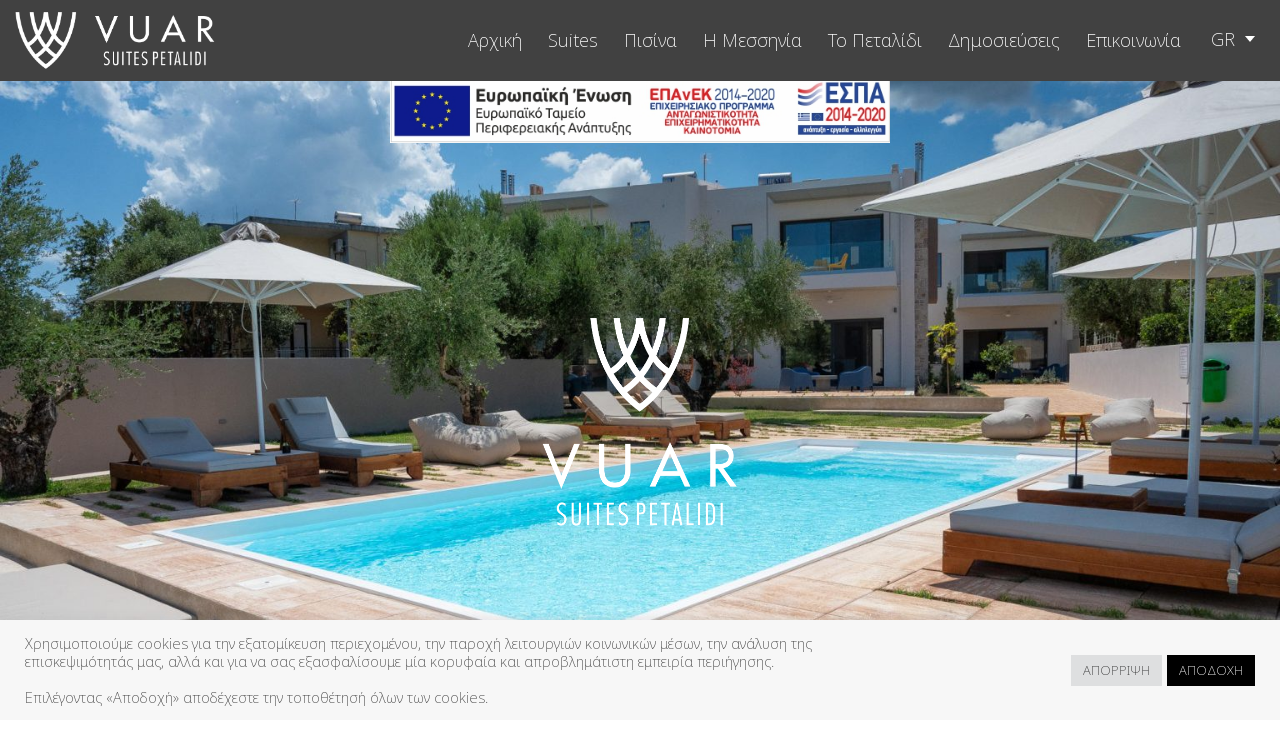

--- FILE ---
content_type: text/html; charset=UTF-8
request_url: https://www.vuar.gr/
body_size: 20794
content:
<!doctype html>
<html lang="el">
<head>
	<meta charset="UTF-8">
	<meta name="viewport" content="width=device-width, initial-scale=1">
	<link rel="profile" href="https://gmpg.org/xfn/11">

	<meta name='robots' content='index, follow, max-image-preview:large, max-snippet:-1, max-video-preview:-1' />
<link rel="alternate" hreflang="el" href="https://www.vuar.gr" />
<link rel="alternate" hreflang="en" href="https://www.vuar.gr/en/" />
<link rel="alternate" hreflang="x-default" href="https://www.vuar.gr" />

	<!-- This site is optimized with the Yoast SEO plugin v20.1 - https://yoast.com/wordpress/plugins/seo/ -->
	<title>Vuar - Suites Petalidi</title>
	<meta name="description" content="Suites Petalidi" />
	<link rel="canonical" href="https://www.vuar.gr/" />
	<meta property="og:locale" content="el_GR" />
	<meta property="og:type" content="website" />
	<meta property="og:title" content="Vuar" />
	<meta property="og:description" content="Suites Petalidi" />
	<meta property="og:url" content="https://www.vuar.gr/" />
	<meta property="og:site_name" content="Vuar" />
	<meta name="twitter:card" content="summary_large_image" />
	<script type="application/ld+json" class="yoast-schema-graph">{"@context":"https://schema.org","@graph":[{"@type":"CollectionPage","@id":"https://www.vuar.gr/","url":"https://www.vuar.gr/","name":"Vuar - Suites Petalidi","isPartOf":{"@id":"https://www.vuar.gr/#website"},"about":{"@id":"https://www.vuar.gr/#organization"},"description":"Suites Petalidi","breadcrumb":{"@id":"https://www.vuar.gr/#breadcrumb"},"inLanguage":"el"},{"@type":"BreadcrumbList","@id":"https://www.vuar.gr/#breadcrumb","itemListElement":[{"@type":"ListItem","position":1,"name":"Home"}]},{"@type":"WebSite","@id":"https://www.vuar.gr/#website","url":"https://www.vuar.gr/","name":"Vuar","description":"Suites Petalidi","publisher":{"@id":"https://www.vuar.gr/#organization"},"potentialAction":[{"@type":"SearchAction","target":{"@type":"EntryPoint","urlTemplate":"https://www.vuar.gr/?s={search_term_string}"},"query-input":"required name=search_term_string"}],"inLanguage":"el"},{"@type":"Organization","@id":"https://www.vuar.gr/#organization","name":"Vuar","url":"https://www.vuar.gr/","logo":{"@type":"ImageObject","inLanguage":"el","@id":"https://www.vuar.gr/#/schema/logo/image/","url":"https://www.vuar.gr/wp-content/uploads/2023/07/main-logo-white.png","contentUrl":"https://www.vuar.gr/wp-content/uploads/2023/07/main-logo-white.png","width":1267,"height":372,"caption":"Vuar"},"image":{"@id":"https://www.vuar.gr/#/schema/logo/image/"}}]}</script>
	<!-- / Yoast SEO plugin. -->


<link rel='dns-prefetch' href='//www.vuar.gr' />
<link rel='dns-prefetch' href='//maxcdn.bootstrapcdn.com' />
<link rel='dns-prefetch' href='//fonts.googleapis.com' />
<link rel='dns-prefetch' href='//cdn.jsdelivr.net' />
<link rel="alternate" type="application/rss+xml" title="Ροή RSS &raquo; Vuar" href="https://www.vuar.gr/feed/" />
<link rel="alternate" type="application/rss+xml" title="Ροή Σχολίων &raquo; Vuar" href="https://www.vuar.gr/comments/feed/" />
<style id='wp-img-auto-sizes-contain-inline-css'>
img:is([sizes=auto i],[sizes^="auto," i]){contain-intrinsic-size:3000px 1500px}
/*# sourceURL=wp-img-auto-sizes-contain-inline-css */
</style>
<link rel='stylesheet' id='sbi_styles-css' href='https://www.vuar.gr/wp-content/plugins/instagram-feed/css/sbi-styles.min.css?ver=6.1.3' media='all' />
<style id='wp-emoji-styles-inline-css'>

	img.wp-smiley, img.emoji {
		display: inline !important;
		border: none !important;
		box-shadow: none !important;
		height: 1em !important;
		width: 1em !important;
		margin: 0 0.07em !important;
		vertical-align: -0.1em !important;
		background: none !important;
		padding: 0 !important;
	}
/*# sourceURL=wp-emoji-styles-inline-css */
</style>
<link rel='stylesheet' id='wp-block-library-css' href='https://www.vuar.gr/wp-includes/css/dist/block-library/style.min.css?ver=6.9' media='all' />
<style id='wp-block-paragraph-inline-css'>
.is-small-text{font-size:.875em}.is-regular-text{font-size:1em}.is-large-text{font-size:2.25em}.is-larger-text{font-size:3em}.has-drop-cap:not(:focus):first-letter{float:left;font-size:8.4em;font-style:normal;font-weight:100;line-height:.68;margin:.05em .1em 0 0;text-transform:uppercase}body.rtl .has-drop-cap:not(:focus):first-letter{float:none;margin-left:.1em}p.has-drop-cap.has-background{overflow:hidden}:root :where(p.has-background){padding:1.25em 2.375em}:where(p.has-text-color:not(.has-link-color)) a{color:inherit}p.has-text-align-left[style*="writing-mode:vertical-lr"],p.has-text-align-right[style*="writing-mode:vertical-rl"]{rotate:180deg}
/*# sourceURL=https://www.vuar.gr/wp-includes/blocks/paragraph/style.min.css */
</style>
<style id='global-styles-inline-css'>
:root{--wp--preset--aspect-ratio--square: 1;--wp--preset--aspect-ratio--4-3: 4/3;--wp--preset--aspect-ratio--3-4: 3/4;--wp--preset--aspect-ratio--3-2: 3/2;--wp--preset--aspect-ratio--2-3: 2/3;--wp--preset--aspect-ratio--16-9: 16/9;--wp--preset--aspect-ratio--9-16: 9/16;--wp--preset--color--black: #000000;--wp--preset--color--cyan-bluish-gray: #abb8c3;--wp--preset--color--white: #ffffff;--wp--preset--color--pale-pink: #f78da7;--wp--preset--color--vivid-red: #cf2e2e;--wp--preset--color--luminous-vivid-orange: #ff6900;--wp--preset--color--luminous-vivid-amber: #fcb900;--wp--preset--color--light-green-cyan: #7bdcb5;--wp--preset--color--vivid-green-cyan: #00d084;--wp--preset--color--pale-cyan-blue: #8ed1fc;--wp--preset--color--vivid-cyan-blue: #0693e3;--wp--preset--color--vivid-purple: #9b51e0;--wp--preset--gradient--vivid-cyan-blue-to-vivid-purple: linear-gradient(135deg,rgb(6,147,227) 0%,rgb(155,81,224) 100%);--wp--preset--gradient--light-green-cyan-to-vivid-green-cyan: linear-gradient(135deg,rgb(122,220,180) 0%,rgb(0,208,130) 100%);--wp--preset--gradient--luminous-vivid-amber-to-luminous-vivid-orange: linear-gradient(135deg,rgb(252,185,0) 0%,rgb(255,105,0) 100%);--wp--preset--gradient--luminous-vivid-orange-to-vivid-red: linear-gradient(135deg,rgb(255,105,0) 0%,rgb(207,46,46) 100%);--wp--preset--gradient--very-light-gray-to-cyan-bluish-gray: linear-gradient(135deg,rgb(238,238,238) 0%,rgb(169,184,195) 100%);--wp--preset--gradient--cool-to-warm-spectrum: linear-gradient(135deg,rgb(74,234,220) 0%,rgb(151,120,209) 20%,rgb(207,42,186) 40%,rgb(238,44,130) 60%,rgb(251,105,98) 80%,rgb(254,248,76) 100%);--wp--preset--gradient--blush-light-purple: linear-gradient(135deg,rgb(255,206,236) 0%,rgb(152,150,240) 100%);--wp--preset--gradient--blush-bordeaux: linear-gradient(135deg,rgb(254,205,165) 0%,rgb(254,45,45) 50%,rgb(107,0,62) 100%);--wp--preset--gradient--luminous-dusk: linear-gradient(135deg,rgb(255,203,112) 0%,rgb(199,81,192) 50%,rgb(65,88,208) 100%);--wp--preset--gradient--pale-ocean: linear-gradient(135deg,rgb(255,245,203) 0%,rgb(182,227,212) 50%,rgb(51,167,181) 100%);--wp--preset--gradient--electric-grass: linear-gradient(135deg,rgb(202,248,128) 0%,rgb(113,206,126) 100%);--wp--preset--gradient--midnight: linear-gradient(135deg,rgb(2,3,129) 0%,rgb(40,116,252) 100%);--wp--preset--font-size--small: 13px;--wp--preset--font-size--medium: 20px;--wp--preset--font-size--large: 36px;--wp--preset--font-size--x-large: 42px;--wp--preset--spacing--20: 0.44rem;--wp--preset--spacing--30: 0.67rem;--wp--preset--spacing--40: 1rem;--wp--preset--spacing--50: 1.5rem;--wp--preset--spacing--60: 2.25rem;--wp--preset--spacing--70: 3.38rem;--wp--preset--spacing--80: 5.06rem;--wp--preset--shadow--natural: 6px 6px 9px rgba(0, 0, 0, 0.2);--wp--preset--shadow--deep: 12px 12px 50px rgba(0, 0, 0, 0.4);--wp--preset--shadow--sharp: 6px 6px 0px rgba(0, 0, 0, 0.2);--wp--preset--shadow--outlined: 6px 6px 0px -3px rgb(255, 255, 255), 6px 6px rgb(0, 0, 0);--wp--preset--shadow--crisp: 6px 6px 0px rgb(0, 0, 0);}:where(.is-layout-flex){gap: 0.5em;}:where(.is-layout-grid){gap: 0.5em;}body .is-layout-flex{display: flex;}.is-layout-flex{flex-wrap: wrap;align-items: center;}.is-layout-flex > :is(*, div){margin: 0;}body .is-layout-grid{display: grid;}.is-layout-grid > :is(*, div){margin: 0;}:where(.wp-block-columns.is-layout-flex){gap: 2em;}:where(.wp-block-columns.is-layout-grid){gap: 2em;}:where(.wp-block-post-template.is-layout-flex){gap: 1.25em;}:where(.wp-block-post-template.is-layout-grid){gap: 1.25em;}.has-black-color{color: var(--wp--preset--color--black) !important;}.has-cyan-bluish-gray-color{color: var(--wp--preset--color--cyan-bluish-gray) !important;}.has-white-color{color: var(--wp--preset--color--white) !important;}.has-pale-pink-color{color: var(--wp--preset--color--pale-pink) !important;}.has-vivid-red-color{color: var(--wp--preset--color--vivid-red) !important;}.has-luminous-vivid-orange-color{color: var(--wp--preset--color--luminous-vivid-orange) !important;}.has-luminous-vivid-amber-color{color: var(--wp--preset--color--luminous-vivid-amber) !important;}.has-light-green-cyan-color{color: var(--wp--preset--color--light-green-cyan) !important;}.has-vivid-green-cyan-color{color: var(--wp--preset--color--vivid-green-cyan) !important;}.has-pale-cyan-blue-color{color: var(--wp--preset--color--pale-cyan-blue) !important;}.has-vivid-cyan-blue-color{color: var(--wp--preset--color--vivid-cyan-blue) !important;}.has-vivid-purple-color{color: var(--wp--preset--color--vivid-purple) !important;}.has-black-background-color{background-color: var(--wp--preset--color--black) !important;}.has-cyan-bluish-gray-background-color{background-color: var(--wp--preset--color--cyan-bluish-gray) !important;}.has-white-background-color{background-color: var(--wp--preset--color--white) !important;}.has-pale-pink-background-color{background-color: var(--wp--preset--color--pale-pink) !important;}.has-vivid-red-background-color{background-color: var(--wp--preset--color--vivid-red) !important;}.has-luminous-vivid-orange-background-color{background-color: var(--wp--preset--color--luminous-vivid-orange) !important;}.has-luminous-vivid-amber-background-color{background-color: var(--wp--preset--color--luminous-vivid-amber) !important;}.has-light-green-cyan-background-color{background-color: var(--wp--preset--color--light-green-cyan) !important;}.has-vivid-green-cyan-background-color{background-color: var(--wp--preset--color--vivid-green-cyan) !important;}.has-pale-cyan-blue-background-color{background-color: var(--wp--preset--color--pale-cyan-blue) !important;}.has-vivid-cyan-blue-background-color{background-color: var(--wp--preset--color--vivid-cyan-blue) !important;}.has-vivid-purple-background-color{background-color: var(--wp--preset--color--vivid-purple) !important;}.has-black-border-color{border-color: var(--wp--preset--color--black) !important;}.has-cyan-bluish-gray-border-color{border-color: var(--wp--preset--color--cyan-bluish-gray) !important;}.has-white-border-color{border-color: var(--wp--preset--color--white) !important;}.has-pale-pink-border-color{border-color: var(--wp--preset--color--pale-pink) !important;}.has-vivid-red-border-color{border-color: var(--wp--preset--color--vivid-red) !important;}.has-luminous-vivid-orange-border-color{border-color: var(--wp--preset--color--luminous-vivid-orange) !important;}.has-luminous-vivid-amber-border-color{border-color: var(--wp--preset--color--luminous-vivid-amber) !important;}.has-light-green-cyan-border-color{border-color: var(--wp--preset--color--light-green-cyan) !important;}.has-vivid-green-cyan-border-color{border-color: var(--wp--preset--color--vivid-green-cyan) !important;}.has-pale-cyan-blue-border-color{border-color: var(--wp--preset--color--pale-cyan-blue) !important;}.has-vivid-cyan-blue-border-color{border-color: var(--wp--preset--color--vivid-cyan-blue) !important;}.has-vivid-purple-border-color{border-color: var(--wp--preset--color--vivid-purple) !important;}.has-vivid-cyan-blue-to-vivid-purple-gradient-background{background: var(--wp--preset--gradient--vivid-cyan-blue-to-vivid-purple) !important;}.has-light-green-cyan-to-vivid-green-cyan-gradient-background{background: var(--wp--preset--gradient--light-green-cyan-to-vivid-green-cyan) !important;}.has-luminous-vivid-amber-to-luminous-vivid-orange-gradient-background{background: var(--wp--preset--gradient--luminous-vivid-amber-to-luminous-vivid-orange) !important;}.has-luminous-vivid-orange-to-vivid-red-gradient-background{background: var(--wp--preset--gradient--luminous-vivid-orange-to-vivid-red) !important;}.has-very-light-gray-to-cyan-bluish-gray-gradient-background{background: var(--wp--preset--gradient--very-light-gray-to-cyan-bluish-gray) !important;}.has-cool-to-warm-spectrum-gradient-background{background: var(--wp--preset--gradient--cool-to-warm-spectrum) !important;}.has-blush-light-purple-gradient-background{background: var(--wp--preset--gradient--blush-light-purple) !important;}.has-blush-bordeaux-gradient-background{background: var(--wp--preset--gradient--blush-bordeaux) !important;}.has-luminous-dusk-gradient-background{background: var(--wp--preset--gradient--luminous-dusk) !important;}.has-pale-ocean-gradient-background{background: var(--wp--preset--gradient--pale-ocean) !important;}.has-electric-grass-gradient-background{background: var(--wp--preset--gradient--electric-grass) !important;}.has-midnight-gradient-background{background: var(--wp--preset--gradient--midnight) !important;}.has-small-font-size{font-size: var(--wp--preset--font-size--small) !important;}.has-medium-font-size{font-size: var(--wp--preset--font-size--medium) !important;}.has-large-font-size{font-size: var(--wp--preset--font-size--large) !important;}.has-x-large-font-size{font-size: var(--wp--preset--font-size--x-large) !important;}
/*# sourceURL=global-styles-inline-css */
</style>

<style id='classic-theme-styles-inline-css'>
/*! This file is auto-generated */
.wp-block-button__link{color:#fff;background-color:#32373c;border-radius:9999px;box-shadow:none;text-decoration:none;padding:calc(.667em + 2px) calc(1.333em + 2px);font-size:1.125em}.wp-block-file__button{background:#32373c;color:#fff;text-decoration:none}
/*# sourceURL=/wp-includes/css/classic-themes.min.css */
</style>
<link rel='stylesheet' id='contact-form-7-css' href='https://www.vuar.gr/wp-content/plugins/contact-form-7/includes/css/styles.css?ver=5.7.4' media='all' />
<link rel='stylesheet' id='cookie-law-info-css' href='https://www.vuar.gr/wp-content/plugins/cookie-law-info/legacy/public/css/cookie-law-info-public.css?ver=3.0.8' media='all' />
<link rel='stylesheet' id='cookie-law-info-gdpr-css' href='https://www.vuar.gr/wp-content/plugins/cookie-law-info/legacy/public/css/cookie-law-info-gdpr.css?ver=3.0.8' media='all' />
<link rel='stylesheet' id='rs-plugin-settings-css' href='https://www.vuar.gr/wp-content/plugins/revslider/public/assets/css/rs6.css?ver=6.3.2' media='all' />
<style id='rs-plugin-settings-inline-css'>
#rs-demo-id {}
/*# sourceURL=rs-plugin-settings-inline-css */
</style>
<link rel='stylesheet' id='wpml-legacy-dropdown-0-css' href='//www.vuar.gr/wp-content/plugins/sitepress-multilingual-cms/templates/language-switchers/legacy-dropdown/style.min.css?ver=1' media='all' />
<link rel='stylesheet' id='km19_owl-style-css' href='https://www.vuar.gr/wp-content/themes/km19_owl/style.css?ver=1769461223' media='all' />
<link rel='stylesheet' id='photoswipe-style-css' href='https://www.vuar.gr/wp-content/themes/km19_owl/js/photoswipe/css/photoswipe.min.css?ver=6.9' media='all' />
<link rel='stylesheet' id='photoswipe-skin-style-css' href='https://www.vuar.gr/wp-content/themes/km19_owl/js/photoswipe/css/default-skin/default-skin.min.css?ver=6.9' media='all' />
<link rel='stylesheet' id='font-awesome-css' href='//maxcdn.bootstrapcdn.com/font-awesome/4.7.0/css/font-awesome.min.css?ver=6.9' media='all' />
<link rel='stylesheet' id='material-icons-css' href='//fonts.googleapis.com/icon?family=Material+Icons&#038;ver=6.9' media='all' />
<link rel='stylesheet' id='bootstrap-style-css' href='//maxcdn.bootstrapcdn.com/bootstrap/3.3.7/css/bootstrap.min.css?ver=6.9' media='all' />
<link rel='stylesheet' id='bootstrap-icons-css' href='//cdn.jsdelivr.net/npm/bootstrap-icons@1.7.0/font/bootstrap-icons.css?ver=6.9' media='all' />
<link rel='stylesheet' id='flexslider-style-css' href='https://www.vuar.gr/wp-content/themes/km19_owl/js/flexslider/flexslider.css?ver=6.9' media='all' />
<link rel='stylesheet' id='slick-style-css' href='https://www.vuar.gr/wp-content/themes/km19_owl/js/slick/slick.css?ver=1.8.0' media='all' />
<link rel='stylesheet' id='slick-theme-style-css' href='https://www.vuar.gr/wp-content/themes/km19_owl/js/slick/slick-theme.css?ver=1.8.0' media='all' />
<link rel='stylesheet' id='owl-main-styles-css' href='https://www.vuar.gr/wp-content/themes/km19_owl/css/style.css?ver=1769461223' media='all' />
<script src="https://www.vuar.gr/wp-includes/js/jquery/jquery.min.js?ver=3.7.1" id="jquery-core-js"></script>
<script src="https://www.vuar.gr/wp-includes/js/jquery/jquery-migrate.min.js?ver=3.4.1" id="jquery-migrate-js"></script>
<script id="cookie-law-info-js-extra">
var Cli_Data = {"nn_cookie_ids":[],"cookielist":[],"non_necessary_cookies":[],"ccpaEnabled":"","ccpaRegionBased":"","ccpaBarEnabled":"","strictlyEnabled":["necessary","obligatoire"],"ccpaType":"gdpr","js_blocking":"1","custom_integration":"","triggerDomRefresh":"","secure_cookies":""};
var cli_cookiebar_settings = {"animate_speed_hide":"500","animate_speed_show":"500","background":"#f7f7f7","border":"#b1a6a6c2","border_on":"","button_1_button_colour":"#000000","button_1_button_hover":"#000000","button_1_link_colour":"#fff","button_1_as_button":"1","button_1_new_win":"","button_2_button_colour":"#333","button_2_button_hover":"#292929","button_2_link_colour":"#444","button_2_as_button":"","button_2_hidebar":"","button_3_button_colour":"#dedfe0","button_3_button_hover":"#b2b2b3","button_3_link_colour":"#333333","button_3_as_button":"1","button_3_new_win":"","button_4_button_colour":"#dedfe0","button_4_button_hover":"#b2b2b3","button_4_link_colour":"#333333","button_4_as_button":"","button_7_button_colour":"#0a0000","button_7_button_hover":"#080000","button_7_link_colour":"#fff","button_7_as_button":"1","button_7_new_win":"","font_family":"inherit","header_fix":"","notify_animate_hide":"1","notify_animate_show":"","notify_div_id":"#cookie-law-info-bar","notify_position_horizontal":"right","notify_position_vertical":"bottom","scroll_close":"","scroll_close_reload":"","accept_close_reload":"","reject_close_reload":"","showagain_tab":"","showagain_background":"#fff","showagain_border":"#000","showagain_div_id":"#cookie-law-info-again","showagain_x_position":"100px","text":"#444444","show_once_yn":"","show_once":"10000","logging_on":"","as_popup":"","popup_overlay":"1","bar_heading_text":"","cookie_bar_as":"banner","popup_showagain_position":"bottom-right","widget_position":"left"};
var log_object = {"ajax_url":"https://www.vuar.gr/wp-admin/admin-ajax.php"};
//# sourceURL=cookie-law-info-js-extra
</script>
<script src="https://www.vuar.gr/wp-content/plugins/cookie-law-info/legacy/public/js/cookie-law-info-public.js?ver=3.0.8" id="cookie-law-info-js"></script>
<script src="https://www.vuar.gr/wp-content/plugins/revslider/public/assets/js/rbtools.min.js?ver=6.3.2" id="tp-tools-js"></script>
<script src="https://www.vuar.gr/wp-content/plugins/revslider/public/assets/js/rs6.min.js?ver=6.3.2" id="revmin-js"></script>
<script src="//www.vuar.gr/wp-content/plugins/sitepress-multilingual-cms/templates/language-switchers/legacy-dropdown/script.min.js?ver=1" id="wpml-legacy-dropdown-0-js"></script>
<script src="https://www.vuar.gr/wp-content/themes/km19_owl/js/photoswipe/photoswipe.min.js?ver=6.9" id="photoswipe-js-js"></script>
<script src="https://www.vuar.gr/wp-content/themes/km19_owl/js/photoswipe/photoswipe-ui-default.min.js?ver=6.9" id="photoswipe-ui-js-js"></script>
<script src="//maxcdn.bootstrapcdn.com/bootstrap/3.3.7/js/bootstrap.min.js?ver=6.9" id="bootstrap-js-js"></script>
<script src="https://www.vuar.gr/wp-content/themes/km19_owl/js/flexslider/jquery.flexslider-min.js?ver=6.9" id="flexslider-js-js"></script>
<link rel="https://api.w.org/" href="https://www.vuar.gr/wp-json/" /><link rel="EditURI" type="application/rsd+xml" title="RSD" href="https://www.vuar.gr/xmlrpc.php?rsd" />
<meta name="generator" content="WordPress 6.9" />
<meta name="generator" content="WPML ver:4.5.12 stt:1,13;" />
		<!-- Global site tag (gtag.js) - Google Analytics -->

	<meta name="generator" content="Powered by Slider Revolution 6.3.2 - responsive, Mobile-Friendly Slider Plugin for WordPress with comfortable drag and drop interface." />
<link rel="icon" href="https://www.vuar.gr/wp-content/uploads/2023/07/icon-1-150x150.png" sizes="32x32" />
<link rel="icon" href="https://www.vuar.gr/wp-content/uploads/2023/07/icon-1-196x196.png" sizes="192x192" />
<link rel="apple-touch-icon" href="https://www.vuar.gr/wp-content/uploads/2023/07/icon-1-196x196.png" />
<meta name="msapplication-TileImage" content="https://www.vuar.gr/wp-content/uploads/2023/07/icon-1-300x300.png" />
<script type="text/javascript">function setREVStartSize(e){
			//window.requestAnimationFrame(function() {				 
				window.RSIW = window.RSIW===undefined ? window.innerWidth : window.RSIW;	
				window.RSIH = window.RSIH===undefined ? window.innerHeight : window.RSIH;	
				try {								
					var pw = document.getElementById(e.c).parentNode.offsetWidth,
						newh;
					pw = pw===0 || isNaN(pw) ? window.RSIW : pw;
					e.tabw = e.tabw===undefined ? 0 : parseInt(e.tabw);
					e.thumbw = e.thumbw===undefined ? 0 : parseInt(e.thumbw);
					e.tabh = e.tabh===undefined ? 0 : parseInt(e.tabh);
					e.thumbh = e.thumbh===undefined ? 0 : parseInt(e.thumbh);
					e.tabhide = e.tabhide===undefined ? 0 : parseInt(e.tabhide);
					e.thumbhide = e.thumbhide===undefined ? 0 : parseInt(e.thumbhide);
					e.mh = e.mh===undefined || e.mh=="" || e.mh==="auto" ? 0 : parseInt(e.mh,0);		
					if(e.layout==="fullscreen" || e.l==="fullscreen") 						
						newh = Math.max(e.mh,window.RSIH);					
					else{					
						e.gw = Array.isArray(e.gw) ? e.gw : [e.gw];
						for (var i in e.rl) if (e.gw[i]===undefined || e.gw[i]===0) e.gw[i] = e.gw[i-1];					
						e.gh = e.el===undefined || e.el==="" || (Array.isArray(e.el) && e.el.length==0)? e.gh : e.el;
						e.gh = Array.isArray(e.gh) ? e.gh : [e.gh];
						for (var i in e.rl) if (e.gh[i]===undefined || e.gh[i]===0) e.gh[i] = e.gh[i-1];
											
						var nl = new Array(e.rl.length),
							ix = 0,						
							sl;					
						e.tabw = e.tabhide>=pw ? 0 : e.tabw;
						e.thumbw = e.thumbhide>=pw ? 0 : e.thumbw;
						e.tabh = e.tabhide>=pw ? 0 : e.tabh;
						e.thumbh = e.thumbhide>=pw ? 0 : e.thumbh;					
						for (var i in e.rl) nl[i] = e.rl[i]<window.RSIW ? 0 : e.rl[i];
						sl = nl[0];									
						for (var i in nl) if (sl>nl[i] && nl[i]>0) { sl = nl[i]; ix=i;}															
						var m = pw>(e.gw[ix]+e.tabw+e.thumbw) ? 1 : (pw-(e.tabw+e.thumbw)) / (e.gw[ix]);					
						newh =  (e.gh[ix] * m) + (e.tabh + e.thumbh);
					}				
					if(window.rs_init_css===undefined) window.rs_init_css = document.head.appendChild(document.createElement("style"));					
					document.getElementById(e.c).height = newh+"px";
					window.rs_init_css.innerHTML += "#"+e.c+"_wrapper { height: "+newh+"px }";				
				} catch(e){
					console.log("Failure at Presize of Slider:" + e)
				}					   
			//});
		  };</script>

	<link rel="preconnect" href="https://fonts.googleapis.com">
	<link rel="preconnect" href="https://fonts.gstatic.com" crossorigin>
	<link href="https://fonts.googleapis.com/css2?family=Noto+Sans:ital,wght@0,100;0,200;0,600;1,200&display=swap" rel="stylesheet">
<link rel='stylesheet' id='cookie-law-info-table-css' href='https://www.vuar.gr/wp-content/plugins/cookie-law-info/legacy/public/css/cookie-law-info-table.css?ver=3.0.8' media='all' />
</head>

<body class="home blog wp-custom-logo wp-theme-km19_owl hfeed no-sidebar">

	<a class="skip-link screen-reader-text" href="#primary">Skip to content</a>

	
	<header id="header" class="site-header full-screen-header">

			<div id="header-top">
				<div class="km19_container">

					<div class="col-md-12 top-center no-padding">
		                					</div>

				</div>
			</div>

			<div id="header-bottom">
				<div class="header-menu__wrapper km19_container">
					<div class="col-md-4 bottom-left no-padding">
						<div class="logo_wrapper">
							<div class="logo">
								<!-- <a href="https://www.vuar.gr">
									<div class="site-name">Vuar</div>
									<div class="site-descr">Suites Petalidi</div>
								</a> -->
								<a href="https://www.vuar.gr/" class="custom-logo-link" rel="home" aria-current="page"><img width="1267" height="372" src="https://www.vuar.gr/wp-content/uploads/2023/07/main-logo-white.png" class="custom-logo" alt="Vuar" decoding="async" fetchpriority="high" srcset="https://www.vuar.gr/wp-content/uploads/2023/07/main-logo-white.png 1267w, https://www.vuar.gr/wp-content/uploads/2023/07/main-logo-white-300x88.png 300w, https://www.vuar.gr/wp-content/uploads/2023/07/main-logo-white-1024x301.png 1024w, https://www.vuar.gr/wp-content/uploads/2023/07/main-logo-white-768x225.png 768w, https://www.vuar.gr/wp-content/uploads/2023/07/main-logo-white-720x211.png 720w, https://www.vuar.gr/wp-content/uploads/2023/07/main-logo-white-350x103.png 350w" sizes="(max-width: 1267px) 100vw, 1267px" /></a>							</div>
						</div>
					</div>
					<div class="col-md-8 bottom-right no-padding primary-menu">
						<div class="main-menu">
							<div class="menu-menu-container"><ul id="primary-menu" class="menu"><li id="menu-item-2388" class="menu-item menu-item-type-custom menu-item-object-custom current-menu-item current_page_item menu-item-2388"><a href="/" aria-current="page">Αρχική</a></li>
<li id="menu-item-4795" class="menu-item menu-item-type-post_type_archive menu-item-object-suites menu-item-4795"><a href="https://www.vuar.gr/suites/">Suites</a></li>
<li id="menu-item-5578" class="menu-item menu-item-type-post_type menu-item-object-facilities menu-item-5578"><a href="https://www.vuar.gr/facilities/pisina-exoterikos-choros/">Πισίνα</a></li>
<li id="menu-item-4818" class="menu-item menu-item-type-taxonomy menu-item-object-blog-category menu-item-4818"><a href="https://www.vuar.gr/blog-category/i-messinia/">Η Μεσσηνία</a></li>
<li id="menu-item-4840" class="menu-item menu-item-type-post_type menu-item-object-blog menu-item-4840"><a href="https://www.vuar.gr/blog-articles/to-petalidi/">Το Πεταλίδι</a></li>
<li id="menu-item-1680" class="menu-item menu-item-type-post_type_archive menu-item-object-blog menu-item-1680"><a href="https://www.vuar.gr/blog-articles/">Δημοσιεύσεις</a></li>
<li id="menu-item-848" class="menu-item menu-item-type-post_type menu-item-object-page menu-item-848"><a href="https://www.vuar.gr/contact/">Επικοινωνία</a></li>
</ul></div>						</div>
						<div class="main-menu-mobile">
							<div class="menu-menu-container"><ul id="primary-menu" class="menu"><li class="menu-item menu-item-type-custom menu-item-object-custom current-menu-item current_page_item menu-item-2388"><a href="/" aria-current="page">Αρχική</a></li>
<li class="menu-item menu-item-type-post_type_archive menu-item-object-suites menu-item-4795"><a href="https://www.vuar.gr/suites/">Suites</a></li>
<li class="menu-item menu-item-type-post_type menu-item-object-facilities menu-item-5578"><a href="https://www.vuar.gr/facilities/pisina-exoterikos-choros/">Πισίνα</a></li>
<li class="menu-item menu-item-type-taxonomy menu-item-object-blog-category menu-item-4818"><a href="https://www.vuar.gr/blog-category/i-messinia/">Η Μεσσηνία</a></li>
<li class="menu-item menu-item-type-post_type menu-item-object-blog menu-item-4840"><a href="https://www.vuar.gr/blog-articles/to-petalidi/">Το Πεταλίδι</a></li>
<li class="menu-item menu-item-type-post_type_archive menu-item-object-blog menu-item-1680"><a href="https://www.vuar.gr/blog-articles/">Δημοσιεύσεις</a></li>
<li class="menu-item menu-item-type-post_type menu-item-object-page menu-item-848"><a href="https://www.vuar.gr/contact/">Επικοινωνία</a></li>
</ul></div>						</div>
													<div id="top-right-widget" class="km19-custom-widget">
								<section id="icl_lang_sel_widget-5" class="widget-odd widget-last widget-first widget-1 widget widget_icl_lang_sel_widget">
<div
	 class="wpml-ls-sidebars-top-right wpml-ls wpml-ls-legacy-dropdown js-wpml-ls-legacy-dropdown">
	<ul>

		<li tabindex="0" class="wpml-ls-slot-top-right wpml-ls-item wpml-ls-item-el wpml-ls-current-language wpml-ls-first-item wpml-ls-item-legacy-dropdown">
			<a href="#" class="js-wpml-ls-item-toggle wpml-ls-item-toggle">
                <span class="wpml-ls-native">GR</span></a>

			<ul class="wpml-ls-sub-menu">
				
					<li class="wpml-ls-slot-top-right wpml-ls-item wpml-ls-item-en wpml-ls-last-item">
						<a href="https://www.vuar.gr/en/" class="wpml-ls-link">
                            <span class="wpml-ls-native" lang="en">EN</span></a>
					</li>

							</ul>

		</li>

	</ul>
</div>
</section>							</div>
												<div class="header-icons">

						</div>

					</div>
				</div>
			</div>
	</header><!-- #header -->

	<div id="mobileHeader">
		<span class="menu-open">
			<div class="dashes-wrapper">
				<span class="menu-dash first"></span>
				<span class="menu-dash second"></span>
			</div>
		</span>
		<div class="logo-name">
			<div class="logo-s">
				<a href="https://www.vuar.gr/" class="custom-logo-link" rel="home" aria-current="page"><img width="1267" height="372" src="https://www.vuar.gr/wp-content/uploads/2023/07/main-logo-white.png" class="custom-logo" alt="Vuar" decoding="async" srcset="https://www.vuar.gr/wp-content/uploads/2023/07/main-logo-white.png 1267w, https://www.vuar.gr/wp-content/uploads/2023/07/main-logo-white-300x88.png 300w, https://www.vuar.gr/wp-content/uploads/2023/07/main-logo-white-1024x301.png 1024w, https://www.vuar.gr/wp-content/uploads/2023/07/main-logo-white-768x225.png 768w, https://www.vuar.gr/wp-content/uploads/2023/07/main-logo-white-720x211.png 720w, https://www.vuar.gr/wp-content/uploads/2023/07/main-logo-white-350x103.png 350w" sizes="(max-width: 1267px) 100vw, 1267px" /></a>			</div>

			<!-- <a href="https://www.vuar.gr">
									<div id="top-right-widget-mobile" class="km19-custom-widget">
											</div>
								<div class="logo-s">
					<div class="site-name">Vuar</div>
					<div class="site-descr">Suites Petalidi</div>
				</div>
			</a> -->
		</div>
		<div class="mobile-header-right">
			<div class="header-icons">
							</div>
		</div>
	</div>

	<!-- Page Banner -->
	
    <div class="km19_container">
            </div>

					<div class="espa-banner">
			<a href="https://www.vuar.gr/wp-content/themes/km19_owl/files/tourismos-gr.pdf" title="espa-banner">
				<img src="https://www.vuar.gr/wp-content/themes/km19_owl/images/espa-banner-gr.jpg" alt="espa-banner" />
			</a>
		</div>
	
	<div class="km19_container_2">

		<div id="km_main_content"></div>
		<div id="km_title"></div>

<main id="primary">

	
	<div class="full-screen video__wrapper">
				<div class="media-header__wrapper "><ul class=" images_gallery_widget-2392">			<li class="image" data-attachment_id="5493">
				<img width="2040" height="1357" src="https://www.vuar.gr/wp-content/uploads/2022/07/VUAR_eksoterikes-23.jpg.resized.jpg" class="attachment-full size-full" alt="" decoding="async" srcset="https://www.vuar.gr/wp-content/uploads/2022/07/VUAR_eksoterikes-23.jpg.resized.jpg 2040w, https://www.vuar.gr/wp-content/uploads/2022/07/VUAR_eksoterikes-23.jpg.resized-300x200.jpg 300w, https://www.vuar.gr/wp-content/uploads/2022/07/VUAR_eksoterikes-23.jpg.resized-1024x681.jpg 1024w, https://www.vuar.gr/wp-content/uploads/2022/07/VUAR_eksoterikes-23.jpg.resized-768x511.jpg 768w, https://www.vuar.gr/wp-content/uploads/2022/07/VUAR_eksoterikes-23.jpg.resized-720x479.jpg 720w, https://www.vuar.gr/wp-content/uploads/2022/07/VUAR_eksoterikes-23.jpg.resized-1624x1080.jpg 1624w, https://www.vuar.gr/wp-content/uploads/2022/07/VUAR_eksoterikes-23.jpg.resized-295x196.jpg 295w, https://www.vuar.gr/wp-content/uploads/2022/07/VUAR_eksoterikes-23.jpg.resized-1536x1022.jpg 1536w, https://www.vuar.gr/wp-content/uploads/2022/07/VUAR_eksoterikes-23.jpg.resized-1600x1064.jpg 1600w" sizes="(max-width: 2040px) 100vw, 2040px" />
			</li>
						<li class="image" data-attachment_id="5503">
				<img width="2040" height="1530" src="https://www.vuar.gr/wp-content/uploads/2022/07/VUAR_eksoterikes-82.jpg.resized.jpg" class="attachment-full size-full" alt="" decoding="async" srcset="https://www.vuar.gr/wp-content/uploads/2022/07/VUAR_eksoterikes-82.jpg.resized.jpg 2040w, https://www.vuar.gr/wp-content/uploads/2022/07/VUAR_eksoterikes-82.jpg.resized-300x225.jpg 300w, https://www.vuar.gr/wp-content/uploads/2022/07/VUAR_eksoterikes-82.jpg.resized-1024x768.jpg 1024w, https://www.vuar.gr/wp-content/uploads/2022/07/VUAR_eksoterikes-82.jpg.resized-768x576.jpg 768w, https://www.vuar.gr/wp-content/uploads/2022/07/VUAR_eksoterikes-82.jpg.resized-720x540.jpg 720w, https://www.vuar.gr/wp-content/uploads/2022/07/VUAR_eksoterikes-82.jpg.resized-1200x900.jpg 1200w, https://www.vuar.gr/wp-content/uploads/2022/07/VUAR_eksoterikes-82.jpg.resized-1440x1080.jpg 1440w, https://www.vuar.gr/wp-content/uploads/2022/07/VUAR_eksoterikes-82.jpg.resized-261x196.jpg 261w, https://www.vuar.gr/wp-content/uploads/2022/07/VUAR_eksoterikes-82.jpg.resized-1536x1152.jpg 1536w, https://www.vuar.gr/wp-content/uploads/2022/07/VUAR_eksoterikes-82.jpg.resized-1600x1200.jpg 1600w" sizes="(max-width: 2040px) 100vw, 2040px" />
			</li>
						<li class="image" data-attachment_id="5495">
				<img width="2040" height="1357" src="https://www.vuar.gr/wp-content/uploads/2022/07/VUAR_eksoterikes-55.jpg.resized.jpg" class="attachment-full size-full" alt="" decoding="async" srcset="https://www.vuar.gr/wp-content/uploads/2022/07/VUAR_eksoterikes-55.jpg.resized.jpg 2040w, https://www.vuar.gr/wp-content/uploads/2022/07/VUAR_eksoterikes-55.jpg.resized-300x200.jpg 300w, https://www.vuar.gr/wp-content/uploads/2022/07/VUAR_eksoterikes-55.jpg.resized-1024x681.jpg 1024w, https://www.vuar.gr/wp-content/uploads/2022/07/VUAR_eksoterikes-55.jpg.resized-768x511.jpg 768w, https://www.vuar.gr/wp-content/uploads/2022/07/VUAR_eksoterikes-55.jpg.resized-720x479.jpg 720w, https://www.vuar.gr/wp-content/uploads/2022/07/VUAR_eksoterikes-55.jpg.resized-1624x1080.jpg 1624w, https://www.vuar.gr/wp-content/uploads/2022/07/VUAR_eksoterikes-55.jpg.resized-295x196.jpg 295w, https://www.vuar.gr/wp-content/uploads/2022/07/VUAR_eksoterikes-55.jpg.resized-1536x1022.jpg 1536w, https://www.vuar.gr/wp-content/uploads/2022/07/VUAR_eksoterikes-55.jpg.resized-1600x1064.jpg 1600w" sizes="(max-width: 2040px) 100vw, 2040px" />
			</li>
						<li class="image" data-attachment_id="5497">
				<img width="2040" height="1357" src="https://www.vuar.gr/wp-content/uploads/2022/07/VUAR_eksoterikes-56.jpg.resized.jpg" class="attachment-full size-full" alt="" decoding="async" srcset="https://www.vuar.gr/wp-content/uploads/2022/07/VUAR_eksoterikes-56.jpg.resized.jpg 2040w, https://www.vuar.gr/wp-content/uploads/2022/07/VUAR_eksoterikes-56.jpg.resized-300x200.jpg 300w, https://www.vuar.gr/wp-content/uploads/2022/07/VUAR_eksoterikes-56.jpg.resized-1024x681.jpg 1024w, https://www.vuar.gr/wp-content/uploads/2022/07/VUAR_eksoterikes-56.jpg.resized-768x511.jpg 768w, https://www.vuar.gr/wp-content/uploads/2022/07/VUAR_eksoterikes-56.jpg.resized-720x479.jpg 720w, https://www.vuar.gr/wp-content/uploads/2022/07/VUAR_eksoterikes-56.jpg.resized-1624x1080.jpg 1624w, https://www.vuar.gr/wp-content/uploads/2022/07/VUAR_eksoterikes-56.jpg.resized-295x196.jpg 295w, https://www.vuar.gr/wp-content/uploads/2022/07/VUAR_eksoterikes-56.jpg.resized-1536x1022.jpg 1536w, https://www.vuar.gr/wp-content/uploads/2022/07/VUAR_eksoterikes-56.jpg.resized-1600x1064.jpg 1600w" sizes="(max-width: 2040px) 100vw, 2040px" />
			</li>
						<li class="image" data-attachment_id="5499">
				<img width="2040" height="1357" src="https://www.vuar.gr/wp-content/uploads/2022/07/VUAR_eksoterikes-60.jpg.resized.jpg" class="attachment-full size-full" alt="" decoding="async" srcset="https://www.vuar.gr/wp-content/uploads/2022/07/VUAR_eksoterikes-60.jpg.resized.jpg 2040w, https://www.vuar.gr/wp-content/uploads/2022/07/VUAR_eksoterikes-60.jpg.resized-300x200.jpg 300w, https://www.vuar.gr/wp-content/uploads/2022/07/VUAR_eksoterikes-60.jpg.resized-1024x681.jpg 1024w, https://www.vuar.gr/wp-content/uploads/2022/07/VUAR_eksoterikes-60.jpg.resized-768x511.jpg 768w, https://www.vuar.gr/wp-content/uploads/2022/07/VUAR_eksoterikes-60.jpg.resized-720x479.jpg 720w, https://www.vuar.gr/wp-content/uploads/2022/07/VUAR_eksoterikes-60.jpg.resized-1624x1080.jpg 1624w, https://www.vuar.gr/wp-content/uploads/2022/07/VUAR_eksoterikes-60.jpg.resized-295x196.jpg 295w, https://www.vuar.gr/wp-content/uploads/2022/07/VUAR_eksoterikes-60.jpg.resized-1536x1022.jpg 1536w, https://www.vuar.gr/wp-content/uploads/2022/07/VUAR_eksoterikes-60.jpg.resized-1600x1064.jpg 1600w" sizes="(max-width: 2040px) 100vw, 2040px" />
			</li>
			</ul>
		<script type="text/javascript">
		(function($) {
			$(document).ready(function(){
			  $('.images_gallery_widget-2392').slick({
				  	infinite: true,
					autoplay: true,
					arrows: false,
					dots: false,
					lazyLoad: 'progressive',
					pauseOnHover: false,
					fade: true, 			  });
				// On swipe event
				// $('.images_gallery_widget-2392').on('afterChange', function(event, slick, currentSlide){
				// 	console.log(currentSlide);
				// 	// left
				// });
			});
		}(jQuery));
		</script>
		</div>		<div class="hero-bottom_arrow"></div>
		<script type="text/javascript">
		(function($) {
			$(document).ready(function(){
			  	$('.hero-bottom_arrow').on('click', function() {
					windowHeight = $(window).height();
					$("html, body").animate({ scrollTop: windowHeight }, 2000);
				});
			});
		}(jQuery));
		</script>
				<div class="logo-full">
			<img width="777" height="822" src="https://www.vuar.gr/wp-content/uploads/2022/07/main-logo-vertical-white.png" class="attachment-post-thumbnail size-post-thumbnail wp-post-image" alt="" decoding="async" srcset="https://www.vuar.gr/wp-content/uploads/2022/07/main-logo-vertical-white.png 777w, https://www.vuar.gr/wp-content/uploads/2022/07/main-logo-vertical-white-284x300.png 284w, https://www.vuar.gr/wp-content/uploads/2022/07/main-logo-vertical-white-768x812.png 768w, https://www.vuar.gr/wp-content/uploads/2022/07/main-logo-vertical-white-681x720.png 681w, https://www.vuar.gr/wp-content/uploads/2022/07/main-logo-vertical-white-185x196.png 185w" sizes="(max-width: 777px) 100vw, 777px" />		</div>
	</div>

	<div id="front_page_widgets_wrapper">
		<div id="front_page_widgets">

					<div class="front_page_text container">
			<!-- wp:paragraph -->
<p>Το VUAR Suites στην πρώτη σεζόν της λειτουργίας του σας καλωσορίζει στο Πεταλίδι, το παραθαλάσσιο θέρετρο που αγκαλιάζει τον Μεσσηνιακό κόλπο. Με απόσταση τριάντα λεπτών οδήγησης από Καλαμάτα και Πύλο, μιας ώρας από την Καρδαμύλη και είκοσι λεπτών από το Αεροδρόμιο και παρέχοντας ότι μπορεί να χρειαστείτε το Πεταλίδι αποτελεί την ιδανική βάση για να ξεκινήσετε το ταξίδι σας στην Μεσσηνία.</p>
<!-- /wp:paragraph -->

<!-- wp:paragraph -->
<p>Το VUAR Suites σας καλεί να αναβαθμίσετε τις διακοπές σας μέσα από τα ολοκαίνουργια πολυτελή διαμερίσματα του. Οι εγκαταστάσεις μας βρίσκονται απέναντι από παραλία και πέντε λεπτά περπάτημα μακριά από το κέντρο του χωριού.</p>
<!-- /wp:paragraph -->

<!-- wp:paragraph -->
<p>Εξερευνήστε το Πεταλίδι και την Μεσσηνία.</p>
<!-- /wp:paragraph -->		</div>
		
        							<div class="featured_posts__wrapper_2 left-right none " >
					<div class="opacity_layer" style='background-color:#fff;opacity:1'></div>
					<div class="featured_posts__inside">
													<h2 class="featured_posts__title">Our Suites</h2>
									            <div class="featured_posts">


			            			                			                <div class="featured_post slidein-fade effect-item ">

								<div class="image__wrapper  ">
									<a href="https://www.vuar.gr/suites/3-roditis/" class="">
																					<img width="2040" height="1357" src="https://www.vuar.gr/wp-content/uploads/2023/08/VUAR_ROOM_3-32.jpg.resized.jpg" class="attachment-full size-full wp-post-image" alt="suite image" decoding="async" srcset="https://www.vuar.gr/wp-content/uploads/2023/08/VUAR_ROOM_3-32.jpg.resized.jpg 2040w, https://www.vuar.gr/wp-content/uploads/2023/08/VUAR_ROOM_3-32.jpg.resized-300x200.jpg 300w, https://www.vuar.gr/wp-content/uploads/2023/08/VUAR_ROOM_3-32.jpg.resized-1024x681.jpg 1024w, https://www.vuar.gr/wp-content/uploads/2023/08/VUAR_ROOM_3-32.jpg.resized-768x511.jpg 768w, https://www.vuar.gr/wp-content/uploads/2023/08/VUAR_ROOM_3-32.jpg.resized-720x479.jpg 720w, https://www.vuar.gr/wp-content/uploads/2023/08/VUAR_ROOM_3-32.jpg.resized-1624x1080.jpg 1624w, https://www.vuar.gr/wp-content/uploads/2023/08/VUAR_ROOM_3-32.jpg.resized-295x196.jpg 295w, https://www.vuar.gr/wp-content/uploads/2023/08/VUAR_ROOM_3-32.jpg.resized-1536x1022.jpg 1536w, https://www.vuar.gr/wp-content/uploads/2023/08/VUAR_ROOM_3-32.jpg.resized-1600x1064.jpg 1600w" sizes="(max-width: 2040px) 100vw, 2040px" />																			</a>
								</div>

								<div class="info__wrapper">
									<div class="title">
										<a href="https://www.vuar.gr/suites/3-roditis/" class="">
																							3 &#8211; Ροδίτης																					</a>
									</div>
			                        <div class="content">
										
<p>Φυτεμένος σε κάθε γωνιά της χώρας ο Ροδίτης κυριαρχεί στον ελληνικό αμπελώνα. Ποικιλία με ανεξερεύνητο δυναμισμό που έχει κάτι να δώσει για κάθε περίσταση. Ιδιαίτερα ‘’δροσερά’’ και ‘’καθαρά’’ κρασιά με ορυκτά και λεμονάτα αρώματα που μπορούν να διεγείρουν την περιέργεια κάθε οινόφιλου.</p>



<p>Στην σουίτα ορόφου Ροδίτης έχετε θέα την θάλασσα. Χαλαρώσετε στο άνετο μπαλκόνι αυτή3 της σουίτας 50τμ που μπορεί να φιλοξενήσει έως και 4 άτομα σε ένα ξεχωριστό υπνοδωμάτιο και έναν άνετο καναπέ-κρεβάτι.</p>
									</div>
																	</div>
			                </div>
			            			                			                <div class="featured_post slidein-fade effect-item ">

								<div class="image__wrapper  ">
									<a href="https://www.vuar.gr/suites/4-malbec/" class="">
																					<img width="2040" height="1357" src="https://www.vuar.gr/wp-content/uploads/2023/08/VUAR_ROOM_4-17.jpg.resized.jpg" class="attachment-full size-full wp-post-image" alt="suite image" decoding="async" srcset="https://www.vuar.gr/wp-content/uploads/2023/08/VUAR_ROOM_4-17.jpg.resized.jpg 2040w, https://www.vuar.gr/wp-content/uploads/2023/08/VUAR_ROOM_4-17.jpg.resized-300x200.jpg 300w, https://www.vuar.gr/wp-content/uploads/2023/08/VUAR_ROOM_4-17.jpg.resized-1024x681.jpg 1024w, https://www.vuar.gr/wp-content/uploads/2023/08/VUAR_ROOM_4-17.jpg.resized-768x511.jpg 768w, https://www.vuar.gr/wp-content/uploads/2023/08/VUAR_ROOM_4-17.jpg.resized-720x479.jpg 720w, https://www.vuar.gr/wp-content/uploads/2023/08/VUAR_ROOM_4-17.jpg.resized-1624x1080.jpg 1624w, https://www.vuar.gr/wp-content/uploads/2023/08/VUAR_ROOM_4-17.jpg.resized-295x196.jpg 295w, https://www.vuar.gr/wp-content/uploads/2023/08/VUAR_ROOM_4-17.jpg.resized-1536x1022.jpg 1536w, https://www.vuar.gr/wp-content/uploads/2023/08/VUAR_ROOM_4-17.jpg.resized-1600x1064.jpg 1600w" sizes="(max-width: 2040px) 100vw, 2040px" />																			</a>
								</div>

								<div class="info__wrapper">
									<div class="title">
										<a href="https://www.vuar.gr/suites/4-malbec/" class="">
																							4 &#8211; Malbec																					</a>
									</div>
			                        <div class="content">
										
<p>Η γαλλική ποικιλία που έκανε σπίτι της την Αργεντινή. Αν και κυρίαρχο στην Λατινική χώρα το Malbec μας δίνει σπουδαία κρασιά σε κάθε γωνιά της γης. Με βασικά αρώματα όπως μύρτιλο και μαύρο κεράσι και με πολλές διαφορετικές εκφράσεις ανάλογα με το υψόμετρο που καλλιεργείται το Malbec είναι μια ποικιλία που αξίζει να εξερευνήσετε.</p>



<p>Στην σουίτα ορόφου Malbec έχετε θέα την θάλασσα. Χαλαρώσετε στο άνετο μπαλκόνι αυτή3 της σουίτας 50τμ που μπορεί να φιλοξενήσει έως και 4 άτομα σε ένα ξεχωριστό υπνοδωμάτιο και έναν άνετο καναπέ-κρεβάτι.</p>
									</div>
																	</div>
			                </div>
			            			                			                <div class="featured_post slidein-fade effect-item ">

								<div class="image__wrapper  ">
									<a href="https://www.vuar.gr/suites/7-asyrtiko/" class="">
																					<img width="2040" height="1357" src="https://www.vuar.gr/wp-content/uploads/2023/08/VUAR_ROOM_7-17.jpg.resized.jpg" class="attachment-full size-full wp-post-image" alt="suite image" decoding="async" srcset="https://www.vuar.gr/wp-content/uploads/2023/08/VUAR_ROOM_7-17.jpg.resized.jpg 2040w, https://www.vuar.gr/wp-content/uploads/2023/08/VUAR_ROOM_7-17.jpg.resized-300x200.jpg 300w, https://www.vuar.gr/wp-content/uploads/2023/08/VUAR_ROOM_7-17.jpg.resized-1024x681.jpg 1024w, https://www.vuar.gr/wp-content/uploads/2023/08/VUAR_ROOM_7-17.jpg.resized-768x511.jpg 768w, https://www.vuar.gr/wp-content/uploads/2023/08/VUAR_ROOM_7-17.jpg.resized-720x479.jpg 720w, https://www.vuar.gr/wp-content/uploads/2023/08/VUAR_ROOM_7-17.jpg.resized-1624x1080.jpg 1624w, https://www.vuar.gr/wp-content/uploads/2023/08/VUAR_ROOM_7-17.jpg.resized-295x196.jpg 295w, https://www.vuar.gr/wp-content/uploads/2023/08/VUAR_ROOM_7-17.jpg.resized-1536x1022.jpg 1536w, https://www.vuar.gr/wp-content/uploads/2023/08/VUAR_ROOM_7-17.jpg.resized-1600x1064.jpg 1600w" sizes="(max-width: 2040px) 100vw, 2040px" />																			</a>
								</div>

								<div class="info__wrapper">
									<div class="title">
										<a href="https://www.vuar.gr/suites/7-asyrtiko/" class="">
																							7 &#8211; Ασύρτικο																					</a>
									</div>
			                        <div class="content">
										
<p>Από τα ηφαιστιογενή εδάφη της Σαντορίνης, στην υπόλοιπη Ελλάδα και τέλος σε ολόκληρο τον κόσμο. Αυτή η ελληνική λευκή ποικιλία έχει κερδίσει την προσοχή κάθε οινόφιλου και όχι τυχαία. Δίνει έντονα αντισυμβατικά κρασιά με&nbsp;ορυκτώδη και λεμονάτο χαρακτήρα.</p>



<p>Είτε φρέσκο είτε ωριμασμένο σε βαρέλι, είτε ξηρό είτε γλυκό το Ασύρτικο έχει κάτι να σας πει με κάθε γουλιά.</p>



<p>Στην σουίτα ορόφου Ασύρτικο έχετε ανέσεις και πολυτέλεια. Χαλαρώσετε στο άνετο μπαλκόνι αυτής της σουίτας 50τμ που μπορεί να φιλοξενήσει έως και 4 άτομα σε ένα ξεχωριστό υπνοδωμάτιο και έναν άνετο καναπέ-κρεβάτι.</p>
									</div>
																	</div>
			                </div>
			            			                			                <div class="featured_post slidein-fade effect-item ">

								<div class="image__wrapper  ">
									<a href="https://www.vuar.gr/suites/8-gewurztraminer/" class="">
																					<img width="2040" height="1357" src="https://www.vuar.gr/wp-content/uploads/2023/08/VUAR_ROOM_8-15.jpg.resized.jpg" class="attachment-full size-full wp-post-image" alt="suite image" decoding="async" srcset="https://www.vuar.gr/wp-content/uploads/2023/08/VUAR_ROOM_8-15.jpg.resized.jpg 2040w, https://www.vuar.gr/wp-content/uploads/2023/08/VUAR_ROOM_8-15.jpg.resized-300x200.jpg 300w, https://www.vuar.gr/wp-content/uploads/2023/08/VUAR_ROOM_8-15.jpg.resized-1024x681.jpg 1024w, https://www.vuar.gr/wp-content/uploads/2023/08/VUAR_ROOM_8-15.jpg.resized-768x511.jpg 768w, https://www.vuar.gr/wp-content/uploads/2023/08/VUAR_ROOM_8-15.jpg.resized-720x479.jpg 720w, https://www.vuar.gr/wp-content/uploads/2023/08/VUAR_ROOM_8-15.jpg.resized-1624x1080.jpg 1624w, https://www.vuar.gr/wp-content/uploads/2023/08/VUAR_ROOM_8-15.jpg.resized-295x196.jpg 295w, https://www.vuar.gr/wp-content/uploads/2023/08/VUAR_ROOM_8-15.jpg.resized-1536x1022.jpg 1536w, https://www.vuar.gr/wp-content/uploads/2023/08/VUAR_ROOM_8-15.jpg.resized-1600x1064.jpg 1600w" sizes="(max-width: 2040px) 100vw, 2040px" />																			</a>
								</div>

								<div class="info__wrapper">
									<div class="title">
										<a href="https://www.vuar.gr/suites/8-gewurztraminer/" class="">
																							8 &#8211; Gewurztraminer																					</a>
									</div>
			                        <div class="content">
										
<p>Μια ιδιαίτερα αρωματική ποικιλία, το Gewurztraminer δίνει κρασιά που λατρεύουν όσοι ξεκινούν το οινοφιλικό τους ταξίδι. Αν και δύσκολο στην καλλιέργεια, καλλιεργείται σε όλο τον κόσμο καθώς τα πληθωρικά αρώματα τριαντάφυλλου, τροπικών φρούτων και ξηρών καρπών το κάνουν τα αξίζει τον κόπο.</p>



<p>Στην σουίτα ορόφου Gewurztraminer έχετε ανέσεις και πολυτέλεια. Απολαύστε την θέα και χαλαρώσετε στο άνετο μπαλκόνι αυτής της σουίτας 50τμ που μπορεί να φιλοξενήσει έως και 4 άτομα σε ένα ξεχωριστό υπνοδωμάτιο και έναν άνετο καναπέ-κρεβάτι.</p>
									</div>
																	</div>
			                </div>
			            			            </div>
					</div>
				</div>

				<script type="text/javascript">
				(function($) {
					$(document).ready(function(){


						function fixFeaturedWholeScreen() {
							if ( $(window).height() > 700 ) {
								$('.featured_posts__wrapper_2 .featured_post').each(function() {
									// $(this).addClass('frontHeightFix');
								});
							}
							else {
								$('.featured_posts__wrapper_2 .featured_post').each(function() {
									// $(this).removeClass('frontHeightFix');
								});
							}
						}
						fixFeaturedWholeScreen();
						$(window).on('resize', function() {
							fixFeaturedWholeScreen();
						});
					});
				}(jQuery));
				</script>
			
        
        
        							<div class="featured_posts__wrapper_2 simple none  " >
					<div class="opacity_layer" style='background-color:transparent;opacity:0'></div>
					<div class="featured_posts__inside">
													<h2 class="featured_posts__title">Our Suites</h2>
									            <div class="featured_posts">


			            			                			                <div class="featured_post  effect-item ">
								<div class="image__wrapper  ">
									<a href="https://www.vuar.gr/suites/5-cabernet-sauvignon/" class="" title="5 &#8211; Cabernet Sauvignon">
																					<div class="image" style="background-image:url(https://www.vuar.gr/wp-content/uploads/2023/08/VUAR_ROOM_5-5-1.jpg.resized-1.jpg)"></div>
																			</a>
								</div>
								<div class="info__wrapper">
									<div class="title">
										<a href="https://www.vuar.gr/suites/5-cabernet-sauvignon/" class="">
																							5 &#8211; Cabernet Sauvignon																					</a>
									</div>
			                        <div class="content">
																			</div>
																	</div>
			                </div>
			            			                			                <div class="featured_post  effect-item ">
								<div class="image__wrapper  ">
									<a href="https://www.vuar.gr/suites/6-pinot-noir-2/" class="" title="6 &#8211; Pinot Noir">
																					<div class="image" style="background-image:url(https://www.vuar.gr/wp-content/uploads/2023/08/VUAR_ROOM_6-33.jpg.resized.jpg)"></div>
																			</a>
								</div>
								<div class="info__wrapper">
									<div class="title">
										<a href="https://www.vuar.gr/suites/6-pinot-noir-2/" class="">
																							6 &#8211; Pinot Noir																					</a>
									</div>
			                        <div class="content">
																			</div>
																	</div>
			                </div>
			            			                			                <div class="featured_post  effect-item ">
								<div class="image__wrapper  ">
									<a href="https://www.vuar.gr/suites/suite-1/" class="" title="1 – Chardonnay">
																					<div class="image" style="background-image:url(https://www.vuar.gr/wp-content/uploads/2023/07/VUAR_ROOM_1-5-1.jpg.resized-1.jpg)"></div>
																			</a>
								</div>
								<div class="info__wrapper">
									<div class="title">
										<a href="https://www.vuar.gr/suites/suite-1/" class="">
																							1 – Chardonnay																					</a>
									</div>
			                        <div class="content">
																			</div>
																	</div>
			                </div>
			            			                			                <div class="featured_post  effect-item ">
								<div class="image__wrapper  ">
									<a href="https://www.vuar.gr/suites/suite-2/" class="" title="2 &#8211; Φιλέρι">
																					<div class="image" style="background-image:url(https://www.vuar.gr/wp-content/uploads/2023/07/VUAR_ROOM_2-11-1.jpg.resized-1.jpg)"></div>
																			</a>
								</div>
								<div class="info__wrapper">
									<div class="title">
										<a href="https://www.vuar.gr/suites/suite-2/" class="">
																							2 &#8211; Φιλέρι																					</a>
									</div>
			                        <div class="content">
																			</div>
																	</div>
			                </div>
			            			            </div>
					</div>
				</div>
			
        
        		<div class="images_gallery_widget_2">
		<div class="gallery__wrapper "></div>		</div>
		
                    <div class="blog-posts--page front">
                <h2 class="blog-posts--header">Εξερευνήστε</h2>
				<div class="container-fluid blog-posts">

	            	                                    <div class="post-item">

                        <div class="image__wrapper">
                            <div class="blog-article-image"><img width="640" height="481" src="https://www.vuar.gr/wp-content/uploads/2023/07/IMG_20210803_194919-768x577.jpg" class="attachment-medium_large size-medium_large wp-post-image" alt="" decoding="async" srcset="https://www.vuar.gr/wp-content/uploads/2023/07/IMG_20210803_194919-768x577.jpg 768w, https://www.vuar.gr/wp-content/uploads/2023/07/IMG_20210803_194919-300x225.jpg 300w, https://www.vuar.gr/wp-content/uploads/2023/07/IMG_20210803_194919-1024x769.jpg 1024w, https://www.vuar.gr/wp-content/uploads/2023/07/IMG_20210803_194919-720x541.jpg 720w, https://www.vuar.gr/wp-content/uploads/2023/07/IMG_20210803_194919-1200x900.jpg 1200w, https://www.vuar.gr/wp-content/uploads/2023/07/IMG_20210803_194919-1438x1080.jpg 1438w, https://www.vuar.gr/wp-content/uploads/2023/07/IMG_20210803_194919-261x196.jpg 261w, https://www.vuar.gr/wp-content/uploads/2023/07/IMG_20210803_194919-1536x1154.jpg 1536w, https://www.vuar.gr/wp-content/uploads/2023/07/IMG_20210803_194919-1600x1202.jpg 1600w, https://www.vuar.gr/wp-content/uploads/2023/07/IMG_20210803_194919.jpg 1920w" sizes="(max-width: 640px) 100vw, 640px" /></div>
                        </div>
                        <div class="content__wrapper">
                            <div class="post-date">22-07-2023</div>
                            <h2 class="headline headline--medium headline--post-title"><a href="https://www.vuar.gr/blog-articles/archaia-messini/">Αρχαία Μεσσήνη</a></h2>
                            <div class="generic-content">
                              <p>Το αρχαιολογικό πάρκο των 400 στρεμμάτων περιέχει 18.000 κινητά ευρήματα της αρχαιότητας, αναστηλωμένα μνημεία, διαμορφωμένες εσωτερικές διαδρομές, συνοπτικές και εύληπτες περιγραφές, μέχρι και σκίαστρα στα ελαιόδεντρα για προσωρινή ξεκούραση κατά τη διάρκεια της περιήγησης. Ο στόχος του Πέτρου Θέμελη, που έχει συνδέσει τη ζωή του με την Αρχαία Μεσσήνη, δεν ήταν μόνο να ανασκαφεί η [&hellip;]</p>

                              <div class="read-more-btn">
                                  <a href="https://www.vuar.gr/blog-articles/archaia-messini/">Read More</a>
                              </div>
                            </div>
                        </div>

                    </div>
	            	                                    <div class="post-item">

                        <div class="image__wrapper">
                            <div class="blog-article-image"><img width="640" height="427" src="https://www.vuar.gr/wp-content/uploads/2023/07/petalidi-768x512.jpg" class="attachment-medium_large size-medium_large wp-post-image" alt="" decoding="async" srcset="https://www.vuar.gr/wp-content/uploads/2023/07/petalidi-768x512.jpg 768w, https://www.vuar.gr/wp-content/uploads/2023/07/petalidi-300x200.jpg 300w, https://www.vuar.gr/wp-content/uploads/2023/07/petalidi-720x480.jpg 720w, https://www.vuar.gr/wp-content/uploads/2023/07/petalidi-294x196.jpg 294w, https://www.vuar.gr/wp-content/uploads/2023/07/petalidi.jpg 1000w" sizes="(max-width: 640px) 100vw, 640px" /></div>
                        </div>
                        <div class="content__wrapper">
                            <div class="post-date">22-07-2023</div>
                            <h2 class="headline headline--medium headline--post-title"><a href="https://www.vuar.gr/blog-articles/to-petalidi/">Το Πεταλίδι</a></h2>
                            <div class="generic-content">
                              <p>Το Πεταλίδι, χτισμένο κοντά στη θέση της ομηρικής πόλης Αίπειας, στον μυχό του Μεσσηνικού κόλπου, λίγα χιλιόμετρα από την Καλαμάτα, βρίσκεται σε όμορφη τοποθεσία και έχει αναπτυχθεί τουριστικά τα τελευταία χρόνια. Τα αρχαιολογικά ευρήματα της περιοχής, από την προϊστορική περίοδο αλλά και από τους ιστορικούς χρόνους, που τα περισσότερα φυλάγονται στο Μουσείο της Καλαμάτας, μαρτυρούν [&hellip;]</p>

                              <div class="read-more-btn">
                                  <a href="https://www.vuar.gr/blog-articles/to-petalidi/">Read More</a>
                              </div>
                            </div>
                        </div>

                    </div>
	            	                                    <div class="post-item">

                        <div class="image__wrapper">
                            <div class="blog-article-image"><img width="640" height="427" src="https://www.vuar.gr/wp-content/uploads/2023/07/ezgif.com-webp-to-jpg-768x512.jpg" class="attachment-medium_large size-medium_large wp-post-image" alt="" decoding="async" srcset="https://www.vuar.gr/wp-content/uploads/2023/07/ezgif.com-webp-to-jpg-768x512.jpg 768w, https://www.vuar.gr/wp-content/uploads/2023/07/ezgif.com-webp-to-jpg-300x200.jpg 300w, https://www.vuar.gr/wp-content/uploads/2023/07/ezgif.com-webp-to-jpg-1024x683.jpg 1024w, https://www.vuar.gr/wp-content/uploads/2023/07/ezgif.com-webp-to-jpg-720x480.jpg 720w, https://www.vuar.gr/wp-content/uploads/2023/07/ezgif.com-webp-to-jpg-1620x1080.jpg 1620w, https://www.vuar.gr/wp-content/uploads/2023/07/ezgif.com-webp-to-jpg-294x196.jpg 294w, https://www.vuar.gr/wp-content/uploads/2023/07/ezgif.com-webp-to-jpg-1536x1024.jpg 1536w, https://www.vuar.gr/wp-content/uploads/2023/07/ezgif.com-webp-to-jpg-1600x1066.jpg 1600w, https://www.vuar.gr/wp-content/uploads/2023/07/ezgif.com-webp-to-jpg.jpg 2048w" sizes="(max-width: 640px) 100vw, 640px" /></div>
                        </div>
                        <div class="content__wrapper">
                            <div class="post-date">11-07-2023</div>
                            <h2 class="headline headline--medium headline--post-title"><a href="https://www.vuar.gr/blog-articles/polylimnio/">Πολυλίμνιο</a></h2>
                            <div class="generic-content">
                              <p>Ένας μικρός καταπράσινος παράδεισος, διάσπαρτος από λιμνούλες και καταρράκτες σας περιμένει στο Πολυλίμνιο Μεσσηνίας. Πρόσβαση στο Πολυλίμνιο.Η τοποθεσία του φαραγγιού του Πολυλιμνίου βρίσκεται περίπου στη μέση του κεντρικού δρόμου Μεσσήνης – Πύλου (ή Καλαμάτας Πύλου). Συγκεκριμένα στο χωριό Καζάρμα θα στρίψετε για το χωριό Χαραυγή και από εκεί υπάρχουν πινακίδες που θα σας οδηγήσουν μετά [&hellip;]</p>

                              <div class="read-more-btn">
                                  <a href="https://www.vuar.gr/blog-articles/polylimnio/">Read More</a>
                              </div>
                            </div>
                        </div>

                    </div>
	            				</div>

                <div class=" hidden view-all-btn">
    				<a href="https://www.vuar.gr/blog-articles/">View all</a>
                </div>
            </div>
        
        
		</div>


	</div>
</main>


</div>
<footer class="site-footer">

	<div class="km19_container">
		<div id="footer_top_widgets">
			<div class="logo-footer">
				<a href="https://www.vuar.gr"><img width="688" height="872" src="https://www.vuar.gr/wp-content/uploads/2023/07/main-logo-vertical-dark.png" class="attachment-full size-full" alt="vuar logo" decoding="async" loading="lazy" srcset="https://www.vuar.gr/wp-content/uploads/2023/07/main-logo-vertical-dark.png 688w, https://www.vuar.gr/wp-content/uploads/2023/07/main-logo-vertical-dark-237x300.png 237w, https://www.vuar.gr/wp-content/uploads/2023/07/main-logo-vertical-dark-568x720.png 568w, https://www.vuar.gr/wp-content/uploads/2023/07/main-logo-vertical-dark-155x196.png 155w" sizes="auto, (max-width: 688px) 100vw, 688px" /></a>			</div>

	        <section id="nav_menu-4" class="widget-odd widget-first widget-1 widget widget_nav_menu"><div class="menu-footer-menu-container"><ul id="menu-footer-menu" class="menu"><li id="menu-item-5083" class="menu-item menu-item-type-post_type menu-item-object-page menu-item-5083"><a href="https://www.vuar.gr/tropoi-pliromis/">Τρόποι Πληρωμής</a></li>
<li id="menu-item-5084" class="menu-item menu-item-type-post_type menu-item-object-page menu-item-5084"><a href="https://www.vuar.gr/contact/">Επικοινωνία</a></li>
</ul></div></section>		<div class="contacts_widget__wrapper">
			<h2>Contact</h2>
			<div class="contacts_widget">
				<div class="address">
					<span class="txt">Vuar | Suites Petalidi</span>
				</div>
				<div class="phone">
					<span class="txt">
													<a href="tel:+302722031661">
								<span class="fas fa-phone-alt"></span> +30 2722031661							</a>
											</span>
				</div>
				<div class="email">
					<span class="txt">
						<a href="mailto:info@vuar.gr" target="_top">
							 info@vuar.gr						</a>
					</span>
				</div>

				<div class="social">
											<span class="facebook">
							<a href="https://www.facebook.com/profile.php?id=100095290099892" target="_blank" title="facebook"><i class="bi bi-facebook"></i></a>
						</span>
					
											<span class="instagram">
							<a href="https://www.instagram.com/vuar.suites/" target="_blank" title="instagram"><i class="bi bi-instagram"></i></a>
						</span>
					
									</div>
			</div>
		</div>


			    </div>

				<div class="espa-banner">
			<a href="https://www.vuar.gr/wp-content/themes/km19_owl/files/tourismos-gr.pdf" title="espa-banner">
				<img src="https://www.vuar.gr/wp-content/themes/km19_owl/images/espa-banner-gr.jpg" alt="espa-banner" />
			</a>
		</div>

	    <div id="copyright">
	        <div class="site-copyright">
	            <div class="years">
	                Copyright &copy;
	                2023 - 2026					Vuar | Suites Petalidi	            </div>
	            <div class="copyright-logo"></div>

	        </div>
			<div class="credits">
				<a href="https://www.kmountzouris.gr" target="_blank">
					<img src="https://www.vuar.gr/wp-content/themes/km19_owl/images/km-logo.png" alt="developer logo" />
				</a>
			</div>
	    </div>
	</div>

</footer>


<!-- Root element of PhotoSwipe. Must have class pswp. -->
<div class="pswp" tabindex="-1" role="dialog" aria-hidden="true">
  <!-- Background of PhotoSwipe.
           It's a separate element as animating opacity is faster than rgba(). -->
  <div class="pswp__bg"></div>
  <!-- Slides wrapper with overflow:hidden. -->
  <div class="pswp__scroll-wrap">
    <!-- Container that holds slides.
              PhotoSwipe keeps only 3 of them in the DOM to save memory.
              Don't modify these 3 pswp__item elements, data is added later on. -->
    <div class="pswp__container">
      <div class="pswp__item"></div>
      <div class="pswp__item"></div>
      <div class="pswp__item"></div>
    </div>
    <!-- Default (PhotoSwipeUI_Default) interface on top of sliding area. Can be changed. -->
    <div class="pswp__ui pswp__ui--hidden">
      <div class="pswp__top-bar">
        <!--  Controls are self-explanatory. Order can be changed. -->
        <div class="pswp__counter"></div>
        <button class="pswp__button pswp__button--close" title="Close (Esc)"></button>
        <button class="pswp__button pswp__button--share" title="Share"></button>
        <button class="pswp__button pswp__button--fs" title="Toggle fullscreen"></button>
        <button class="pswp__button pswp__button--zoom" title="Zoom in/out"></button>
        <!-- Preloader demo https://codepen.io/dimsemenov/pen/yyBWoR -->
        <!-- element will get class pswp__preloader--active when preloader is running -->
        <div class="pswp__preloader">
          <div class="pswp__preloader__icn">
            <div class="pswp__preloader__cut">
              <div class="pswp__preloader__donut"></div>
            </div>
          </div>
        </div>
      </div>
      <div class="pswp__share-modal pswp__share-modal--hidden pswp__single-tap">
        <div class="pswp__share-tooltip"></div>
      </div>
      <button class="pswp__button pswp__button--arrow--left" title="Previous (arrow left)">
      </button>
      <button class="pswp__button pswp__button--arrow--right" title="Next (arrow right)">
      </button>
      <div class="pswp__caption">
        <div class="pswp__caption__center"></div>
      </div>
    </div>
  </div>
</div>


<!-- <div class="search-overlay">
  <div class="logo-s"><a href="https://www.vuar.gr/" class="custom-logo-link" rel="home" aria-current="page"><img width="1267" height="372" src="https://www.vuar.gr/wp-content/uploads/2023/07/main-logo-white.png" class="custom-logo" alt="Vuar" decoding="async" srcset="https://www.vuar.gr/wp-content/uploads/2023/07/main-logo-white.png 1267w, https://www.vuar.gr/wp-content/uploads/2023/07/main-logo-white-300x88.png 300w, https://www.vuar.gr/wp-content/uploads/2023/07/main-logo-white-1024x301.png 1024w, https://www.vuar.gr/wp-content/uploads/2023/07/main-logo-white-768x225.png 768w, https://www.vuar.gr/wp-content/uploads/2023/07/main-logo-white-720x211.png 720w, https://www.vuar.gr/wp-content/uploads/2023/07/main-logo-white-350x103.png 350w" sizes="(max-width: 1267px) 100vw, 1267px" /></a></div>
  <div class="search-overlay__top">
    <div class="container34">
      <i class="fa fa-search search-overlay__icon" aria-hidden="true"></i>
      <input type="text" class="search-term" placeholder="Αναζητήστε τα άρθρα μας" id="search-term">
      <i class="fa fa-window-close search-overlay__close" aria-hidden="true"></i>
    </div>
  </div>

  <div class="container">
    <div id="search-overlay__results"></div>
  </div>

</div> -->


<script type="speculationrules">
{"prefetch":[{"source":"document","where":{"and":[{"href_matches":"/*"},{"not":{"href_matches":["/wp-*.php","/wp-admin/*","/wp-content/uploads/*","/wp-content/*","/wp-content/plugins/*","/wp-content/themes/km19_owl/*","/*\\?(.+)"]}},{"not":{"selector_matches":"a[rel~=\"nofollow\"]"}},{"not":{"selector_matches":".no-prefetch, .no-prefetch a"}}]},"eagerness":"conservative"}]}
</script>
<!--googleoff: all--><div id="cookie-law-info-bar" data-nosnippet="true"><span><div class="cli-bar-container cli-style-v2"><div class="cli-bar-message">Χρησιμοποιούμε cookies για την εξατομίκευση περιεχομένου, την παροχή λειτουργιών κοινωνικών μέσων, την ανάλυση της επισκεψιμότητάς μας, αλλά και για να σας εξασφαλίσουμε μία κορυφαία και απροβλημάτιστη εμπειρία περιήγησης.<br />
<br />
Επιλέγοντας «Αποδοχή» αποδέχεστε την τοποθέτησή όλων των cookies.</div><div class="cli-bar-btn_container"><a role='button' id="cookie_action_close_header_reject" class="medium cli-plugin-button cli-plugin-main-button cookie_action_close_header_reject cli_action_button wt-cli-reject-btn" data-cli_action="reject">ΑΠΟΡΡΙΨΗ</a><a role='button' data-cli_action="accept" id="cookie_action_close_header" class="medium cli-plugin-button cli-plugin-main-button cookie_action_close_header cli_action_button wt-cli-accept-btn">ΑΠΟΔΟΧΗ</a> </div></div></span></div><div id="cookie-law-info-again" data-nosnippet="true"><span id="cookie_hdr_showagain">Ρυθμίσεις Cookies</span></div><div class="cli-modal" data-nosnippet="true" id="cliSettingsPopup" tabindex="-1" role="dialog" aria-labelledby="cliSettingsPopup" aria-hidden="true">
  <div class="cli-modal-dialog" role="document">
	<div class="cli-modal-content cli-bar-popup">
		  <button type="button" class="cli-modal-close" id="cliModalClose">
			<svg class="" viewBox="0 0 24 24"><path d="M19 6.41l-1.41-1.41-5.59 5.59-5.59-5.59-1.41 1.41 5.59 5.59-5.59 5.59 1.41 1.41 5.59-5.59 5.59 5.59 1.41-1.41-5.59-5.59z"></path><path d="M0 0h24v24h-24z" fill="none"></path></svg>
			<span class="wt-cli-sr-only">Close</span>
		  </button>
		  <div class="cli-modal-body">
			<div class="cli-container-fluid cli-tab-container">
	<div class="cli-row">
		<div class="cli-col-12 cli-align-items-stretch cli-px-0">
			<div class="cli-privacy-overview">
				<h4>Privacy Overview</h4>				<div class="cli-privacy-content">
					<div class="cli-privacy-content-text">This website uses cookies to improve your experience while you navigate through the website. Out of these, the cookies that are categorized as necessary are stored on your browser as they are essential for the working of basic functionalities of the website. We also use third-party cookies that help us analyze and understand how you use this website. These cookies will be stored in your browser only with your consent. You also have the option to opt-out of these cookies. But opting out of some of these cookies may affect your browsing experience.</div>
				</div>
				<a class="cli-privacy-readmore" aria-label="Show more" role="button" data-readmore-text="Show more" data-readless-text="Show less"></a>			</div>
		</div>
		<div class="cli-col-12 cli-align-items-stretch cli-px-0 cli-tab-section-container">
												<div class="cli-tab-section">
						<div class="cli-tab-header">
							<a role="button" tabindex="0" class="cli-nav-link cli-settings-mobile" data-target="functional" data-toggle="cli-toggle-tab">
								Functional							</a>
															<div class="cli-switch">
									<input type="checkbox" id="wt-cli-checkbox-functional" class="cli-user-preference-checkbox"  data-id="checkbox-functional" />
									<label for="wt-cli-checkbox-functional" class="cli-slider" data-cli-enable="Enabled" data-cli-disable="Disabled"><span class="wt-cli-sr-only">Functional</span></label>
								</div>
													</div>
						<div class="cli-tab-content">
							<div class="cli-tab-pane cli-fade" data-id="functional">
								<div class="wt-cli-cookie-description">
									Functional cookies help to perform certain functionalities like sharing the content of the website on social media platforms, collect feedbacks, and other third-party features.
								</div>
							</div>
						</div>
					</div>
																	<div class="cli-tab-section">
						<div class="cli-tab-header">
							<a role="button" tabindex="0" class="cli-nav-link cli-settings-mobile" data-target="performance" data-toggle="cli-toggle-tab">
								Performance							</a>
															<div class="cli-switch">
									<input type="checkbox" id="wt-cli-checkbox-performance" class="cli-user-preference-checkbox"  data-id="checkbox-performance" />
									<label for="wt-cli-checkbox-performance" class="cli-slider" data-cli-enable="Enabled" data-cli-disable="Disabled"><span class="wt-cli-sr-only">Performance</span></label>
								</div>
													</div>
						<div class="cli-tab-content">
							<div class="cli-tab-pane cli-fade" data-id="performance">
								<div class="wt-cli-cookie-description">
									Performance cookies are used to understand and analyze the key performance indexes of the website which helps in delivering a better user experience for the visitors.
								</div>
							</div>
						</div>
					</div>
																	<div class="cli-tab-section">
						<div class="cli-tab-header">
							<a role="button" tabindex="0" class="cli-nav-link cli-settings-mobile" data-target="advertisement" data-toggle="cli-toggle-tab">
								Advertisement							</a>
															<div class="cli-switch">
									<input type="checkbox" id="wt-cli-checkbox-advertisement" class="cli-user-preference-checkbox"  data-id="checkbox-advertisement" />
									<label for="wt-cli-checkbox-advertisement" class="cli-slider" data-cli-enable="Enabled" data-cli-disable="Disabled"><span class="wt-cli-sr-only">Advertisement</span></label>
								</div>
													</div>
						<div class="cli-tab-content">
							<div class="cli-tab-pane cli-fade" data-id="advertisement">
								<div class="wt-cli-cookie-description">
									Advertisement cookies are used to provide visitors with relevant ads and marketing campaigns. These cookies track visitors across websites and collect information to provide customized ads.
								</div>
							</div>
						</div>
					</div>
																	<div class="cli-tab-section">
						<div class="cli-tab-header">
							<a role="button" tabindex="0" class="cli-nav-link cli-settings-mobile" data-target="others" data-toggle="cli-toggle-tab">
								Others							</a>
															<div class="cli-switch">
									<input type="checkbox" id="wt-cli-checkbox-others" class="cli-user-preference-checkbox"  data-id="checkbox-others" />
									<label for="wt-cli-checkbox-others" class="cli-slider" data-cli-enable="Enabled" data-cli-disable="Disabled"><span class="wt-cli-sr-only">Others</span></label>
								</div>
													</div>
						<div class="cli-tab-content">
							<div class="cli-tab-pane cli-fade" data-id="others">
								<div class="wt-cli-cookie-description">
									Other uncategorized cookies are those that are being analyzed and have not been classified into a category as yet.
								</div>
							</div>
						</div>
					</div>
										</div>
	</div>
</div>
		  </div>
		  <div class="cli-modal-footer">
			<div class="wt-cli-element cli-container-fluid cli-tab-container">
				<div class="cli-row">
					<div class="cli-col-12 cli-align-items-stretch cli-px-0">
						<div class="cli-tab-footer wt-cli-privacy-overview-actions">
						
															<a id="wt-cli-privacy-save-btn" role="button" tabindex="0" data-cli-action="accept" class="wt-cli-privacy-btn cli_setting_save_button wt-cli-privacy-accept-btn cli-btn">SAVE &amp; ACCEPT</a>
													</div>
						
					</div>
				</div>
			</div>
		</div>
	</div>
  </div>
</div>
<div class="cli-modal-backdrop cli-fade cli-settings-overlay"></div>
<div class="cli-modal-backdrop cli-fade cli-popupbar-overlay"></div>
<!--googleon: all--><!-- Instagram Feed JS -->
<script type="text/javascript">
var sbiajaxurl = "https://www.vuar.gr/wp-admin/admin-ajax.php";
</script>
<script src="https://www.vuar.gr/wp-content/plugins/contact-form-7/includes/swv/js/index.js?ver=5.7.4" id="swv-js"></script>
<script id="contact-form-7-js-extra">
var wpcf7 = {"api":{"root":"https://www.vuar.gr/wp-json/","namespace":"contact-form-7/v1"}};
//# sourceURL=contact-form-7-js-extra
</script>
<script src="https://www.vuar.gr/wp-content/plugins/contact-form-7/includes/js/index.js?ver=5.7.4" id="contact-form-7-js"></script>
<script src="https://www.vuar.gr/wp-content/themes/km19_owl/js/slick/slick.min.js?ver=1.8.0" id="slick-js-js"></script>
<script src="https://www.vuar.gr/wp-content/themes/km19_owl/js/scripts.js?ver=1769461223" id="main-gnd-js-js"></script>
<script id="live-search-js-js-extra">
var km19MsgData = {"root_url":"https://www.vuar.gr","nonce":"9e7b3c3911","close_icon":"https://www.vuar.gr/wp-content/themes/km19_owl/assets/images/elasto-icons/close.svg"};
//# sourceURL=live-search-js-js-extra
</script>
<script src="https://www.vuar.gr/wp-content/themes/km19_owl/js/live-search.js?ver=1769461223" id="live-search-js-js"></script>
<script id="wp-emoji-settings" type="application/json">
{"baseUrl":"https://s.w.org/images/core/emoji/17.0.2/72x72/","ext":".png","svgUrl":"https://s.w.org/images/core/emoji/17.0.2/svg/","svgExt":".svg","source":{"concatemoji":"https://www.vuar.gr/wp-includes/js/wp-emoji-release.min.js?ver=6.9"}}
</script>
<script type="module">
/*! This file is auto-generated */
const a=JSON.parse(document.getElementById("wp-emoji-settings").textContent),o=(window._wpemojiSettings=a,"wpEmojiSettingsSupports"),s=["flag","emoji"];function i(e){try{var t={supportTests:e,timestamp:(new Date).valueOf()};sessionStorage.setItem(o,JSON.stringify(t))}catch(e){}}function c(e,t,n){e.clearRect(0,0,e.canvas.width,e.canvas.height),e.fillText(t,0,0);t=new Uint32Array(e.getImageData(0,0,e.canvas.width,e.canvas.height).data);e.clearRect(0,0,e.canvas.width,e.canvas.height),e.fillText(n,0,0);const a=new Uint32Array(e.getImageData(0,0,e.canvas.width,e.canvas.height).data);return t.every((e,t)=>e===a[t])}function p(e,t){e.clearRect(0,0,e.canvas.width,e.canvas.height),e.fillText(t,0,0);var n=e.getImageData(16,16,1,1);for(let e=0;e<n.data.length;e++)if(0!==n.data[e])return!1;return!0}function u(e,t,n,a){switch(t){case"flag":return n(e,"\ud83c\udff3\ufe0f\u200d\u26a7\ufe0f","\ud83c\udff3\ufe0f\u200b\u26a7\ufe0f")?!1:!n(e,"\ud83c\udde8\ud83c\uddf6","\ud83c\udde8\u200b\ud83c\uddf6")&&!n(e,"\ud83c\udff4\udb40\udc67\udb40\udc62\udb40\udc65\udb40\udc6e\udb40\udc67\udb40\udc7f","\ud83c\udff4\u200b\udb40\udc67\u200b\udb40\udc62\u200b\udb40\udc65\u200b\udb40\udc6e\u200b\udb40\udc67\u200b\udb40\udc7f");case"emoji":return!a(e,"\ud83e\u1fac8")}return!1}function f(e,t,n,a){let r;const o=(r="undefined"!=typeof WorkerGlobalScope&&self instanceof WorkerGlobalScope?new OffscreenCanvas(300,150):document.createElement("canvas")).getContext("2d",{willReadFrequently:!0}),s=(o.textBaseline="top",o.font="600 32px Arial",{});return e.forEach(e=>{s[e]=t(o,e,n,a)}),s}function r(e){var t=document.createElement("script");t.src=e,t.defer=!0,document.head.appendChild(t)}a.supports={everything:!0,everythingExceptFlag:!0},new Promise(t=>{let n=function(){try{var e=JSON.parse(sessionStorage.getItem(o));if("object"==typeof e&&"number"==typeof e.timestamp&&(new Date).valueOf()<e.timestamp+604800&&"object"==typeof e.supportTests)return e.supportTests}catch(e){}return null}();if(!n){if("undefined"!=typeof Worker&&"undefined"!=typeof OffscreenCanvas&&"undefined"!=typeof URL&&URL.createObjectURL&&"undefined"!=typeof Blob)try{var e="postMessage("+f.toString()+"("+[JSON.stringify(s),u.toString(),c.toString(),p.toString()].join(",")+"));",a=new Blob([e],{type:"text/javascript"});const r=new Worker(URL.createObjectURL(a),{name:"wpTestEmojiSupports"});return void(r.onmessage=e=>{i(n=e.data),r.terminate(),t(n)})}catch(e){}i(n=f(s,u,c,p))}t(n)}).then(e=>{for(const n in e)a.supports[n]=e[n],a.supports.everything=a.supports.everything&&a.supports[n],"flag"!==n&&(a.supports.everythingExceptFlag=a.supports.everythingExceptFlag&&a.supports[n]);var t;a.supports.everythingExceptFlag=a.supports.everythingExceptFlag&&!a.supports.flag,a.supports.everything||((t=a.source||{}).concatemoji?r(t.concatemoji):t.wpemoji&&t.twemoji&&(r(t.twemoji),r(t.wpemoji)))});
//# sourceURL=https://www.vuar.gr/wp-includes/js/wp-emoji-loader.min.js
</script>
</body>
</html>


--- FILE ---
content_type: text/css
request_url: https://www.vuar.gr/wp-content/themes/km19_owl/style.css?ver=1769461223
body_size: 444
content:
/*!
	Theme Name: km19_theme
	Theme URI: https://kmountzouris.gr/km19_themes
	Author: K Mountzouris
	Author URI: https://kmountzouris.gr/
	Description: Theme for Chamos Legal
	Version: 1.0.3
	Tested up to: 5.4
	Requires PHP: 5.6
	License: GNU General Public License v2 or later
	License URI: LICENSE
	Text Domain: km19_theme
	Tags: custom-background, custom-logo, custom-menu, featured-images, threaded-comments, translation-ready

	This theme, like WordPress, is licensed under the GPL.
	Use it to make something cool, have fun, and share what you've learned.

	km19_owl is based on Underscores https://underscores.me/, (C) 2012-2020 Automattic, Inc.
	Underscores is distributed under the terms of the GNU GPL v2 or later.

	Normalizing styles have been helped along thanks to the fine work of
	Nicolas Gallagher and Jonathan Neal https://necolas.github.io/normalize.css/
*/


--- FILE ---
content_type: text/css
request_url: https://www.vuar.gr/wp-content/themes/km19_owl/css/style.css?ver=1769461223
body_size: 27176
content:
html,body,div,span,applet,object,iframe,h1,h2,h3,h4,h5,h6,p,blockquote,pre,a,abbr,acronym,address,big,cite,code,del,dfn,em,img,ins,kbd,q,s,samp,small,strike,strong,sub,sup,tt,var,b,u,i,center,dl,dt,dd,ol,ul,li,fieldset,form,label,legend,table,caption,tbody,tfoot,thead,tr,th,td,article,aside,canvas,details,embed,figure,figcaption,footer,header,hgroup,menu,nav,output,ruby,section,summary,time,mark,audio,video{margin:0;padding:0;border:0;font:inherit;font-size:100%;vertical-align:baseline}html{line-height:1}ol,ul{list-style:none}table{border-collapse:collapse;border-spacing:0}caption,th,td{text-align:left;font-weight:normal;vertical-align:middle}q,blockquote{quotes:none}q:before,q:after,blockquote:before,blockquote:after{content:"";content:none}a img{border:none}article,aside,details,figcaption,figure,footer,header,hgroup,main,menu,nav,section,summary{display:block}body{color:#000 !important;font-size:14px !important;font-family:"Noto Sans",sans-serif;font-weight:200 !important;line-height:1.6}strong{font-weight:700}.main-content h1.title,.main-content .field-name-field-display-title .field-item{font-size:25px;border-bottom:1px solid #777;margin-bottom:10px}@font-face{font-family:'Noir';src:url("../fonts/noir/NoirPro-Bold.otf") format("opentype");font-weight:bold;font-style:normal}@font-face{font-family:'Noir';src:url("../fonts/noir/NoirPro-BoldItalic.otf") format("opentype");font-weight:bold;font-style:italic}@font-face{font-family:'Noir';src:url("../fonts/noir/NoirPro-Heavy.otf") format("opentype");font-weight:bolder;font-style:normal}@font-face{font-family:'Noir';src:url("../fonts/noir/NoirPro-HeavyItalic.otf") format("opentype");font-weight:bolder;font-style:italic}@font-face{font-family:'Noir';src:url("../fonts/noir/NoirPro-Italic.otf") format("opentype");font-weight:normal;font-style:italic}@font-face{font-family:'Noir';src:url("../fonts/noir/NoirPro-Light.otf") format("opentype");font-weight:lighter;font-style:normal}@font-face{font-family:'Noir';src:url("../fonts/noir/NoirPro-LightItalic.otf") format("opentype");font-weight:lighter;font-style:italic}@font-face{font-family:'Noir';src:url("../fonts/noir/NoirPro-Medium.otf") format("opentype");font-weight:500;font-style:normal}@font-face{font-family:'Noir';src:url("../fonts/noir/NoirPro-MediumItalic.otf") format("opentype");font-weight:500;font-style:italic}@font-face{font-family:'Noir';src:url("../fonts/noir/NoirPro-Regular.otf") format("opentype");font-weight:normal;font-style:normal}@font-face{font-family:'Noir';src:url("../fonts/noir/NoirPro-Regular.otf") format("opentype");font-weight:400;font-style:normal}@font-face{font-family:'Noir';src:url("../fonts/noir/NoirPro-LightItalic.otf") format("opentype");font-weight:normal;font-style:italic}@font-face{font-family:'Noir';src:url("../fonts/noir/NoirPro-SemiBold.otf") format("opentype");font-weight:600;font-style:normal}@font-face{font-family:'Noir';src:url("../fonts/noir/NoirPro-SemiBoldItalic.otf") format("opentype");font-weight:600;font-style:italic}@media screen and (max-width: 991px){.single-product-display-panel .panel-col-first{width:100%}.single-product-display-panel .panel-col-last{width:100%}.mask{display:none;-webkit-transition:all 200ms linear 0s;-moz-transition:all 200ms linear 0s;-o-transition:all 200ms linear 0s;transition:all 200ms linear 0s;background:#fff none repeat scroll 0 0;cursor:pointer;opacity:0.85;position:fixed;height:100%;width:100%;top:0px;overflow:hidden;z-index:400}.fixIt{position:fixed !important;top:60px}}.group:after,#header-top .km19_container:after,#header-top body.stuck #header .header-menu__wrapper:after,body.stuck #header #header-top .header-menu__wrapper:after,#header-middle:after,#mobileHeader .mobileHeader-wrapper:after,.single-projects .entry-content>.right:after,.single-projects .entry-content>.left:after,.single-projects .entry-content>.center:after,.row56:after,.front-page-header-area:after,.category_posts_widget.style1 .category-posts__wrapper:after,.category_posts_widget.style1 .category-posts__wrapper .article-banner__wrapper:nth-child(n+3) .article-banner:after,.category_posts_widget.style2 .category-posts__wrapper:after,.category_posts_widget.style3 .category-posts__wrapper:after,.widget.popular-posts .popular-posts__wrapper li:after,#front_page_widgets .multiProducts:after,#front_page_widgets .frontPage-featuredCategories:after,#front_page_widgets .featured_posts_2:after,#content:after,.main-archive .site-main article.post:after,.main-producer-post article:after,.node-article .field-name-field-images .field-items:after,.search-overlay #search-overlay__results .search-section ul:after,.search-overlay #search-overlay__results .search-section ul li a:after,.widget_newsletterwidgetminimal form:after{content:"";display:table;clear:both}@media screen and (min-width: 992px){.mask{display:none}}@media screen and (max-width: 991px){.mask.showMe{opacity:0.85;display:block}}@media screen and (max-width: 991px){.mask.hideMe{opacity:0;display:none}}.no-padding{padding:0 !important}::selection{background:#414141;color:#000}::-moz-selection{background:#414141;color:#000}@media screen and (max-width: 767px){.noScroll{overflow:hidden}}.myInfo{position:fixed;top:100px;left:100px;background:#999;color:#fff;z-index:1000;display:none}body{background-color:#fff}em{font-style:italic}a,a:active,a:hover,a:link,a:visited{color:#000;outline:none;text-decoration:none}hr{width:200px;border:1px solid #a18343 !important}.hidden-element{display:none}.smallDash,.blog-posts--page .blog-posts--header:before,.blog-posts--page .blog-posts .post-item .content__wrapper .post-date:before,.blog-posts--page .blog-posts .post-item .content__wrapper .read-more-btn:before{content:'';width:52px;height:1px;position:absolute;bottom:-10px;left:0;background:#414141}img{max-width:100%;height:auto;-webkit-border-radius:0px;-moz-border-radius:0px;-ms-border-radius:0px;-o-border-radius:0px;border-radius:0px}.arrow-up{width:0;height:0;border-left:10px solid transparent;border-right:10px solid transparent;border-bottom:10px solid #a18343}.arrow-down{width:0;height:0;border-left:20px solid transparent;border-right:20px solid transparent;border-top:20px solid black}.arrow-right{width:0;height:0;border-top:60px solid transparent;border-bottom:60px solid transparent;border-left:60px solid black}.arrow-left{width:0;height:0;border-top:10px solid transparent;border-bottom:10px solid transparent;border-right:10px solid black}main#primary .custom-btn,main#primary #blog-items .more-link a,#blog-items .more-link main#primary a,main#primary .my_btn,main#primary button,main#primary button.alt,main#primary input.form-submit,main#primary input[type=submit],.generic-content .custom-btn,.generic-content #blog-items .more-link a,#blog-items .more-link .generic-content a,.generic-content .my_btn,.generic-content button,.generic-content button.alt,.generic-content input.form-submit,.generic-content input[type=submit],.km19_container .custom-btn,body.stuck #header .header-menu__wrapper .custom-btn,.km19_container #blog-items .more-link a,#blog-items .more-link .km19_container a,body.stuck #header .header-menu__wrapper #blog-items .more-link a,#blog-items .more-link body.stuck #header .header-menu__wrapper a,.km19_container .my_btn,body.stuck #header .header-menu__wrapper .my_btn,.km19_container button,body.stuck #header .header-menu__wrapper button,.km19_container button.alt,body.stuck #header .header-menu__wrapper button.alt,.km19_container input.form-submit,body.stuck #header .header-menu__wrapper input.form-submit,.km19_container input[type=submit],body.stuck #header .header-menu__wrapper input[type=submit],.site-footer .custom-btn,.site-footer #blog-items .more-link a,#blog-items .more-link .site-footer a,.site-footer .my_btn,.site-footer button,.site-footer button.alt,.site-footer input.form-submit,.site-footer input[type=submit],.tnp .custom-btn,.tnp #blog-items .more-link a,#blog-items .more-link .tnp a,.tnp .my_btn,.tnp button,.tnp button.alt,.tnp input.form-submit,.tnp input[type=submit],.search-overlay .custom-btn,.search-overlay #blog-items .more-link a,#blog-items .more-link .search-overlay a,.search-overlay .my_btn,.search-overlay button,.search-overlay button.alt,.search-overlay input.form-submit,.search-overlay input[type=submit]{cursor:pointer;background-color:#414141;color:#fff;border:0px solid #636363;padding:7px 24px;margin-right:5px;box-shadow:none;text-shadow:none;font-weight:600;font-size:1em;outline:none;text-transform:uppercase;-webkit-transition:all 150ms ease-out 30ms;-moz-transition:all 150ms ease-out 30ms;-o-transition:all 150ms ease-out 30ms;transition:all 150ms ease-out 30ms}main#primary .custom-btn:hover,main#primary #blog-items .more-link a:hover,#blog-items .more-link main#primary a:hover,main#primary .my_btn:hover,main#primary input.form-submit:hover,main#primary button.alt:hover,main#primary button:hover,main#primary input[type=submit]:hover,.generic-content .custom-btn:hover,.generic-content #blog-items .more-link a:hover,#blog-items .more-link .generic-content a:hover,.generic-content .my_btn:hover,.generic-content input.form-submit:hover,.generic-content button.alt:hover,.generic-content button:hover,.generic-content input[type=submit]:hover,.km19_container .custom-btn:hover,body.stuck #header .header-menu__wrapper .custom-btn:hover,.km19_container #blog-items .more-link a:hover,#blog-items .more-link .km19_container a:hover,body.stuck #header .header-menu__wrapper #blog-items .more-link a:hover,#blog-items .more-link body.stuck #header .header-menu__wrapper a:hover,.km19_container .my_btn:hover,body.stuck #header .header-menu__wrapper .my_btn:hover,.km19_container input.form-submit:hover,body.stuck #header .header-menu__wrapper input.form-submit:hover,.km19_container button.alt:hover,body.stuck #header .header-menu__wrapper button.alt:hover,.km19_container button:hover,body.stuck #header .header-menu__wrapper button:hover,.km19_container input[type=submit]:hover,body.stuck #header .header-menu__wrapper input[type=submit]:hover,.site-footer .custom-btn:hover,.site-footer #blog-items .more-link a:hover,#blog-items .more-link .site-footer a:hover,.site-footer .my_btn:hover,.site-footer input.form-submit:hover,.site-footer button.alt:hover,.site-footer button:hover,.site-footer input[type=submit]:hover,.tnp .custom-btn:hover,.tnp #blog-items .more-link a:hover,#blog-items .more-link .tnp a:hover,.tnp .my_btn:hover,.tnp input.form-submit:hover,.tnp button.alt:hover,.tnp button:hover,.tnp input[type=submit]:hover,.search-overlay .custom-btn:hover,.search-overlay #blog-items .more-link a:hover,#blog-items .more-link .search-overlay a:hover,.search-overlay .my_btn:hover,.search-overlay input.form-submit:hover,.search-overlay button.alt:hover,.search-overlay button:hover,.search-overlay input[type=submit]:hover{background:#6b572d;text-decoration:none}main#primary .secondary-btn,.generic-content .secondary-btn,.km19_container .secondary-btn,body.stuck #header .header-menu__wrapper .secondary-btn,.site-footer .secondary-btn,.tnp .secondary-btn,.search-overlay .secondary-btn{cursor:pointer;background:#f6f6f6;color:#a18343;padding:6px 50px;margin-right:5px;font-size:1.3em;box-shadow:none;text-shadow:none;-webkit-transition:all 150ms ease-out 30ms;-moz-transition:all 150ms ease-out 30ms;-o-transition:all 150ms ease-out 30ms;transition:all 150ms ease-out 30ms}main#primary .secondary-btn:hover,.generic-content .secondary-btn:hover,.km19_container .secondary-btn:hover,body.stuck #header .header-menu__wrapper .secondary-btn:hover,.site-footer .secondary-btn:hover,.tnp .secondary-btn:hover,.search-overlay .secondary-btn:hover{background:#a18343;color:#f6f6f6}.pager li{font-size:1.3em;color:#ccc;margin:0 !important}.pager li a{color:#333;padding:5px 14px;border:none;border-radius:0}.pager li.pager-first,.pager li.pager-last,.pager li.pager-next,.pager li.pager-previous{font-size:1.25em}.pager li.pager-first,.pager li.pager-last{letter-spacing:-5px}.noselect{-webkit-touch-callout:none;-webkit-user-select:none;-khtml-user-select:none;-moz-user-select:none;-ms-user-select:none;user-select:none}.hidden-element{display:none}.hidden-restore{display:block}img.lazyloader-icon{width:28px !important;height:28px !important}@media screen and (min-width: 1374px){.container-fluid{padding:0 70px}}.km19_container,body.stuck #header .header-menu__wrapper{width:100%;margin:0 auto;padding:0 15px 0 15px}@media screen and (min-width: 1374px){.km19_container,body.stuck #header .header-menu__wrapper{width:100%}}@media screen and (min-width: 1200px) and (max-width: 1373px){.km19_container,body.stuck #header .header-menu__wrapper{width:100%}}@media screen and (min-width: 992px) and (max-width: 1199px){.km19_container,body.stuck #header .header-menu__wrapper{width:100%}}@media screen and (max-width: 991px){.km19_container,body.stuck #header .header-menu__wrapper{width:100%}}@media screen and (max-width: 991px){#header.closed{left:-300px;width:300px}}@media screen and (max-width: 991px){#header.opened{left:0px}}@media screen and (min-width: 768px) and (max-width: 991px){#header.opened{width:500px}}@media screen and (max-width: 767px){#header.opened{width:100%}}#header{position:fixed;top:0;left:0;width:100%;z-index:500;-webkit-transition:all 300ms ease-out 0s;-moz-transition:all 300ms ease-out 0s;-o-transition:all 300ms ease-out 0s;transition:all 300ms ease-out 0s}@media screen and (max-width: 991px){#header{position:fixed;left:auto;top:70px;bottom:0;left:-300px;width:300px;padding-bottom:160px;overflow-y:auto;background-color:#a18343}}#header .menu-open{display:none;text-align:right}#header .top-left{text-align:left}@media screen and (max-width: 991px){#header .top-left{text-align:center}}#header .top-right{text-align:right}@media screen and (max-width: 991px){#header .top-right{text-align:center}}#header .header-icons{display:none;color:#a18343;vertical-align:middle;-webkit-transition:padding 200ms ease-out 0s;-moz-transition:padding 200ms ease-out 0s;-o-transition:padding 200ms ease-out 0s;transition:padding 200ms ease-out 0s}@media screen and (max-width: 991px){#header .header-icons{padding:0px;display:none}}#header .header-icons.header-top{padding:0}#header .header-icons.header-top ul li img{width:14px}#header .header-icons ul{text-align:right;font-size:0px}#header .header-icons ul li{display:inline-block;margin-left:10px;cursor:pointer}#header .header-icons ul li span.info-text{font-size:10px;font-weight:400;text-transform:uppercase;display:inline-block;vertical-align:middle;margin-left:5px;line-height:1;display:none}#header .header-icons ul li span.info-text.phone{font-size:12px}#header .header-icons ul li span.info-text.b2b{color:#fff;background-color:#636363;font-size:12px;padding:5px;border-radius:3px}#header .header-icons ul li span.text{vertical-align:bottom}#header .header-icons ul li img{cursor:pointer;color:#a18343;width:30px;display:inline-block;vertical-align:middle}#header .header-icons ul li i{font-size:1.7em;cursor:pointer}#header .header-icons ul li.first{margin-left:0}#header .header-icons .widget ul{font-size:1em}#header .header-icons .header-icon{position:relative}.admin-bar #header{top:32px}@media screen and (max-width: 991px){.home #header{opacity:1}}#header-top{display:none;color:#636363;background:#7d6634;border-bottom:2px solid #2a2a2a;padding:2px 10px}@media screen and (max-width: 991px){#header-top{height:auto;background:initial}}#header-top #top-left-widget .jetpack_widget_social_icons ul.jetpack-social-widget-list.size-small{margin:0}#header-top #top-left-widget .jetpack_widget_social_icons ul.jetpack-social-widget-list.size-small a{width:22px;height:22px}#header-top .contacts_widget{text-align:right;font-size:1.2em}#header-top .contacts_widget .phone{margin-right:10px}#header-top .contacts_widget .img .bi:before{color:#fff}#header-middle{background-color:#fff;position:relative;-webkit-transition:all 200ms ease-out 0s;-moz-transition:all 200ms ease-out 0s;-o-transition:all 200ms ease-out 0s;transition:all 200ms ease-out 0s}@media screen and (max-width: 991px){#header-middle{border:none;height:auto;background-color:#fff;color:#000}}#header-bottom{height:81px;background-color:#414141}@media screen and (max-width: 991px){#header-bottom{height:auto}}#header-bottom .header-menu__wrapper{height:81px}@media screen and (max-width: 991px){#header-bottom .header-menu__wrapper{height:auto;border:none;padding:50px 20px 10px 20px;position:relative}}@media screen and (max-width: 991px){#header-bottom .main-menu{height:auto}}@media screen and (max-width: 991px){#header-bottom .main-menu .menu-menu-container{position:static;transform:none}}#header-bottom .livetv-menu__wrapper{font-family:"Noto Sans",sans-serif}@media screen and (max-width: 991px){#header-bottom .livetv-menu__wrapper{position:static}}#header-bottom .livetv-menu{height:81px}@media screen and (max-width: 991px){#header-bottom .livetv-menu{position:absolute;top:0px;left:50%;transform:translateX(-50%);font-weight:bold}}#header-bottom .livetv-menu .menu-livetv-container{position:absolute;top:50%;right:0px;transform:translateY(-50%)}@media screen and (max-width: 991px){#header-bottom .livetv-menu .menu-livetv-container{position:static;transform:none}}#header-bottom .livetv-menu .menu-livetv-container ul.menu{margin:0px}#header-bottom .livetv-menu .menu-livetv-container ul.menu li a{text-decoration:none;font-size:1.2em;padding:15px 0px}.menu-open_front{position:fixed;width:70px;height:70px;top:20px;left:20px;z-index:550;cursor:pointer}@media screen and (max-width: 991px){.menu-open_front{display:none}}.menu-open_front .dashes-wrapper{position:absolute;top:50%;left:50%;transform:translate(-50%, -50%)}.menu-open_front span{display:block;background-color:#fff;height:3px;width:35px;-webkit-transition:all 200ms ease-out 100ms;-moz-transition:all 200ms ease-out 100ms;-o-transition:all 200ms ease-out 100ms;transition:all 200ms ease-out 100ms;-webkit-transition:transform 200ms ease-out 0s, margin 200ms ease-in 100ms;-moz-transition:transform 200ms ease-out 0s, margin 200ms ease-in 100ms;-o-transition:transform 200ms ease-out 0s, margin 200ms ease-in 100ms;transition:transform 200ms ease-out 0s, margin 200ms ease-in 100ms}.menu-open_front span.first{margin-bottom:10px}.menu-open_front span.second{margin-top:10px}.header-right,.bottom-right{text-align:right}@media screen and (max-width: 991px){.header-right,.bottom-right{text-align:center}}@media screen and (max-width: 991px){.header-left,.bottom-left{text-align:center}}@media screen and (max-width: 991px){body{padding-top:70px}}body.stuck #header{z-index:600}body.stuck #header #header-bottom{background-color:#414141}#header.not-full-screen #header-bottom{background-color:#414141}@media screen and (min-width: 992px){.smallNav .logo-slogan{height:61px}.smallNav .logo .logo-name{padding:10px 0}.smallNav .logo .logo-name img{width:170px}.smallNav .logo .site-slogan{display:none}.smallNav .main-menu ul.menu.sf-menu{padding:0}}#mobileHeader{display:none;height:70px;position:fixed;top:0;left:0;right:0;z-index:400;background-color:#a18343}@media screen and (max-width: 991px){#mobileHeader{display:block}}#mobileHeader .mobileHeader-wrapper{text-align:center}#mobileHeader .logo-name{height:70px}#mobileHeader .logo-name #top-right-widget-mobile{display:block;position:absolute;top:50%;left:5px;transform:translateY(-50%)}#mobileHeader .logo-name #top-right-widget-mobile img{width:50px}#mobileHeader .logo-name .logo-s{display:block;position:absolute;top:50%;left:10px;transform:translateY(-50%)}#mobileHeader .logo-name .logo-s a{display:inline-block;vertical-align:bottom}#mobileHeader .logo-name .logo-s .site-name{display:inline-block;vertical-align:bottom;margin-left:0px;color:#fff;font-size:1.8em;line-height:1;text-transform:uppercase}#mobileHeader .logo-name .logo-s .site-descr{color:#fff;font-size:1.03em;line-height:1}#mobileHeader .logo-name img{height:70px;display:block;width:auto}#mobileHeader .menu-open{color:#fff;cursor:pointer;font-size:25px;color:#fff;z-index:1200;position:absolute;right:0;top:0;width:60px;height:100%}#mobileHeader .menu-open.menu-opened span{-webkit-transition:margin 200ms ease-out 0s, transform 200ms ease-in 100ms;-moz-transition:margin 200ms ease-out 0s, transform 200ms ease-in 100ms;-o-transition:margin 200ms ease-out 0s, transform 200ms ease-in 100ms;transition:margin 200ms ease-out 0s, transform 200ms ease-in 100ms}#mobileHeader .menu-open.menu-opened span.first{margin-bottom:0px;transform:rotate(-45deg)}#mobileHeader .menu-open.menu-opened span.second{margin-top:-2px;transform:rotate(45deg)}#mobileHeader .menu-open .dashes-wrapper{position:absolute;top:50%;left:50%;transform:translate(-50%, -50%)}#mobileHeader .menu-open span{display:block;background-color:#fff;height:2px;width:25px;-webkit-transition:all 200ms ease-out 100ms;-moz-transition:all 200ms ease-out 100ms;-o-transition:all 200ms ease-out 100ms;transition:all 200ms ease-out 100ms;-webkit-transition:transform 200ms ease-out 0s, margin 200ms ease-in 100ms;-moz-transition:transform 200ms ease-out 0s, margin 200ms ease-in 100ms;-o-transition:transform 200ms ease-out 0s, margin 200ms ease-in 100ms;transition:transform 200ms ease-out 0s, margin 200ms ease-in 100ms}#mobileHeader .menu-open span.first{margin-bottom:8px}#mobileHeader .menu-open span.second{margin-top:8px}#mobileHeader .mobile-header-right{position:absolute;top:50%;right:10px;transform:translateY(-50%)}#mobileHeader .mobile-header-right .contact-phone a{padding:10px 15px 10px 35px;border:1px solid #a18343;border-radius:3px;position:relative}#mobileHeader .mobile-header-right .contact-phone a:before{content:'';width:20px;height:20px;position:absolute;top:50%;left:5px;transform:translateY(-50%);display:inline-block;background-position:center;background-repeat:no-repeat;background-image:url(../images/icons/phone.svg);background-size:contain}#mobileHeader .mobile-header-right .contact-phone a p{display:inline-block}@media screen and (max-width: 991px){#mobileHeader .mobile-header-right span.contacts:after{color:#000}}#mobileHeader .mobile-header-right .social-block{color:#fff}#mobileHeader .mobile-header-right .social-block .social-label{text-transform:uppercase;vertical-align:middle}@media screen and (max-width: 767px){#mobileHeader .mobile-header-right .social-block .social-label{display:none}}#mobileHeader .mobile-header-right .social-block a{color:#fff;margin-left:10px;vertical-align:middle}#mobileHeader .mobile-header-right .social-block a i{font-size:2em}#mobileHeader .header-icons{color:#fff;display:inline-block;-webkit-transition:padding 200ms ease-out 0s;-moz-transition:padding 200ms ease-out 0s;-o-transition:padding 200ms ease-out 0s;transition:padding 200ms ease-out 0s}@media screen and (max-width: 991px){#mobileHeader .header-icons{padding:0px}}#mobileHeader .header-icons.header-top{padding:0}#mobileHeader .header-icons.header-top ul li img{width:14px}#mobileHeader .header-icons ul{text-align:right;font-size:0px}#mobileHeader .header-icons ul li{display:inline-block;margin-left:10px;cursor:pointer}#mobileHeader .header-icons ul li span.info-text{font-size:10px;font-weight:400;text-transform:uppercase;display:inline-block;vertical-align:middle;margin-left:5px;line-height:1}#mobileHeader .header-icons ul li span.info-text.phone{font-size:12px}#mobileHeader .header-icons ul li span.info-text.b2b{color:#fff;background-color:#636363;font-size:12px;padding:5px;border-radius:3px}#mobileHeader .header-icons ul li span.text{vertical-align:bottom}#mobileHeader .header-icons ul li img{cursor:pointer;color:#a18343;width:20px;display:inline-block;vertical-align:middle}#mobileHeader .header-icons ul li i{font-size:1.7em;cursor:pointer}#mobileHeader .header-icons ul li.first{margin-left:0}#mobileHeader .header-icons .widget ul{font-size:1em}#mobileHeader .header-icons .header-icon{position:relative}.logo_wrapper{height:81px;position:relative;text-align:center}.logo{flex-wrap:nowrap;align-items:flex-end;text-align:left;top:0;left:0px;font-family:"Noto Sans",sans-serif;height:100%}@media screen and (max-width: 767px){.logo{position:static;transform:none}}@media screen and (max-width: 991px){.logo{display:none}}.logo a{display:inline-block;width:100%;height:100%;color:#fff;position:relative}@media screen and (max-width: 991px){.logo a{position:static;transform:none}}.logo a .site-name{font-size:2.7em;line-height:1;text-transform:uppercase}.logo a .site-descr{font-size:1.4em;line-height:1.5;letter-spacing:0px;font-weight:bold;text-align:center}.logo img{display:inline-block;width:200px;position:absolute;top:50%;left:0px;transform:translateY(-50%);-webkit-transition:all 200ms ease-out 0s;-moz-transition:all 200ms ease-out 0s;-o-transition:all 200ms ease-out 0s;transition:all 200ms ease-out 0s}.logo a#logo{display:block}.slogan-2{font-family:'Rammetto One', cursive;text-align:right;font-size:1em}@media screen and (min-width: 992px) and (max-width: 1199px){.slogan-2{font-size:.8em}}@media screen and (max-width: 991px){.slogan-2{text-align:center}}.language .block-lang-dropdown{float:left;position:relative;width:45px}.language .block-lang-dropdown img{position:absolute;top:9px;left:5px;width:24px;height:16px;margin-right:0}.language .block-lang-dropdown select{width:45px !important;text-indent:-100px}.language .block-lang-dropdown select option{color:#636363}.language .form-type-select{height:32px;overflow:hidden;background:url("assets/images/arrow-down-fff.png") no-repeat right transparent;background-size:10px 10px;background-position:90% 50%}.language .form-type-select select{padding:2px 12px 2px 7px;border:none;-webkit-border-radius:0px;-moz-border-radius:0px;-ms-border-radius:0px;-o-border-radius:0px;border-radius:0px;-webkit-appearance:none;-moz-appearance:none;appearance:none;outline:none;cursor:pointer;background:transparent;font-size:16px;line-height:1;height:33px}@media screen and (max-width: 767px){.user_menu ul.menu{float:none}}.user_menu ul.menu li a{padding:10px;display:block}.user_menu ul.menu li a .glyphicon{padding-left:5px}.user_menu ul.menu li.first a{padding-left:0}.user_menu ul.menu li.first a .glyphicon{padding-right:5px}.user_menu ul.menu li.last a{padding:12px 10px}@media screen and (max-width: 767px){.user_menu{padding:20px 0}}.search .search-box{position:absolute;right:0}.search .search-box .views-exposed-widgets{margin:0}.search .search-box .views-exposed-widget{float:left;padding:0}.search .search-box .views-exposed-widget .form-submit{margin:0;border:none;padding:4px 10px;color:#fff;background-color:#151515;font-size:13px;text-transform:uppercase;height:30px;border-radius:0}.search .search-box .views-exposed-widget input.form-text{width:140px;border:1px solid #151515;background-color:#fff;outline:none;font-size:0.9em;padding:4px 32px 4px 12px;margin:0;height:30px}.search .region .container-inline{height:33px;border-bottom:1px solid #bfbfbf}.search .region .container-inline:after{content:"";display:table;clear:both}.search .region .form-actions{float:left;width:20%}.search .region .form-actions .form-submit{margin:0;border:none;padding:5px 10px;color:#fff;background-color:transparent;font-size:13px;text-transform:lowercase;height:26px;border-radius:0}.search .region .form-type-textfield{margin:0;float:left;width:80%}.search .region .form-type-textfield input{margin:0;max-width:170px;padding:0 10px;height:30px;outline:none;border:transparent;background:transparent}.search #search-box-trigger{float:right;cursor:pointer;font-size:1.3em;color:#a18343;padding:4px 19px;height:33px;background-color:#fff}#top-right-widget,#top-right-widget-mobile{display:inline-block;height:81px;vertical-align:middle;margin-left:10px}@media screen and (max-width: 991px){#top-right-widget,#top-right-widget-mobile{display:block;margin:0}}#top-right-widget .wpml-ls-legacy-dropdown,#top-right-widget-mobile .wpml-ls-legacy-dropdown{width:auto;padding:25px 0px}#top-right-widget .wpml-ls-legacy-dropdown a,#top-right-widget-mobile .wpml-ls-legacy-dropdown a{background-color:transparent;border:none;color:#fff;font-size:1.3em}@media screen and (min-width: 992px) and (max-width: 1199px){#top-right-widget .wpml-ls-legacy-dropdown a,#top-right-widget-mobile .wpml-ls-legacy-dropdown a{font-size:1em}}#top-right-widget .wpml-ls-legacy-dropdown a:hover,#top-right-widget-mobile .wpml-ls-legacy-dropdown a:hover{background-color:transparent}#top-right-widget .wpml-ls-legacy-dropdown .wpml-ls-current-language:hover>a,#top-right-widget-mobile .wpml-ls-legacy-dropdown .wpml-ls-current-language:hover>a{background-color:transparent}#top-right-widget .wpml-ls-legacy-dropdown a.wpml-ls-item-toggle,#top-right-widget-mobile .wpml-ls-legacy-dropdown a.wpml-ls-item-toggle{padding-right:30px;margin-top:-2px}#top-right-widget .wpml-ls-legacy-dropdown a.wpml-ls-item-toggle:after,#top-right-widget-mobile .wpml-ls-legacy-dropdown a.wpml-ls-item-toggle:after{top:13px;border:5px solid transparent;border-top:6px solid}#top-right-widget .wpml-ls-legacy-dropdown .wpml-ls-sub-menu,#top-right-widget-mobile .wpml-ls-legacy-dropdown .wpml-ls-sub-menu{border-top:none}#top-right-widget .wpml-ls-legacy-dropdown .wpml-ls-sub-menu a,#top-right-widget-mobile .wpml-ls-legacy-dropdown .wpml-ls-sub-menu a{padding-right:30px}#top-right-widget .widget_media_image,#top-right-widget-mobile .widget_media_image{padding:5px 0px}#top-right-widget .widget_media_image img,#top-right-widget-mobile .widget_media_image img{width:100px;display:inline-block}.primary-menu{text-align:right}@media screen and (max-width: 991px){.primary-menu{text-align:center}}.main-menu{display:inline-block;vertical-align:middle;vertical-align:middle;-webkit-transition:padding 200ms ease-out 0s;-moz-transition:padding 200ms ease-out 0s;-o-transition:padding 200ms ease-out 0s;transition:padding 200ms ease-out 0s;padding:14px 0}@media screen and (max-width: 991px){.main-menu{display:none}}.main-menu .sub-menu{display:none;padding:5px 0px 10px 0px;position:absolute;width:250px;background-color:#a18343;border-left:1px solid #f0eded;margin:0;z-index:15;top:100%;left:0;-webkit-box-shadow:10px,10px,20px,-5px,#2e2e2e, ;-moz-box-shadow:10px 10px 20px -5px #2e2e2e ;box-shadow:10px 10px 20px -5px #2e2e2e }.main-menu .sub-menu.goUp{top:0;transform:translateY(-100%)}.main-menu .sub-menu.goLeft{left:auto !important;right:25px;top:5px !important}@media screen and (max-width: 991px){.main-menu .sub-menu{position:relative;width:auto;box-shadow:none;border-left-width:2px;text-align:left}}.main-menu ul.menu{margin:0px}.main-menu ul.menu li{position:relative}.main-menu ul.menu li a{text-decoration:none;display:block;color:#fff}.main-menu ul.menu>li{display:inline-block;margin-left:10px}@media screen and (max-width: 991px){.main-menu ul.menu>li{display:block;margin-left:0px}}.main-menu ul.menu>li>a{padding:12px 6px;color:#fff;font-size:1.3em}@media screen and (min-width: 992px) and (max-width: 1199px){.main-menu ul.menu>li>a{font-size:1em}}.main-menu ul.menu>li.menu-item-has-children>a:after{font-family:FontAwesome;content:"\f107";margin-left:3px}.main-menu ul.sub-menu>li.menu-item-has-children>a:after{font-family:FontAwesome;content:"\f105";position:absolute;right:10px}.main-menu ul.sub-menu>li>a{padding:5px 20px;text-align:left;font-weight:bold;text-transform:capitalize}.main-menu ul.menu>li>ul.sub-menu ul.sub-menu{top:-1px;left:100%}.main-menu ul.menu>li>ul.sub-menu ul.sub-menu.goUp{top:100%;transform:translateY(-100%)}.main-menu-mobile{display:none}@media screen and (max-width: 991px){.main-menu-mobile{display:block}}.main-menu-mobile .sub-menu{display:none;border-top:0px solid #f0eded;border-left:0px solid #bfbfbf;z-index:15}.main-menu-mobile li.current-menu-item>.sub-menu{display:block}.main-menu-mobile .menu-menu-container>ul.menu>li>a{font-size:1.5em}.main-menu-mobile ul.menu li{position:relative}.main-menu-mobile ul.menu li a{text-decoration:none;display:block;color:#fff;font-size:1.1em;font-weight:bold;padding:10px 0}.main-menu-mobile ul.menu li .overlay{display:block;height:100%;width:50px;right:0;position:absolute;z-index:100;text-align:center;background-color:rgba(255,255,255,0.4);cursor:pointer}.main-menu-mobile ul.menu li .overlay i{position:absolute;left:50%;top:50%;transform:translate(-50%, -50%)}.main-menu-mobile ul.menu li .overlay:after{font-family:FontAwesome;font-size:22px;position:relative;line-height:2}.main-menu-mobile ul.menu li .overlay.closed:after{content:"\f107"}.main-menu-mobile ul.menu li .overlay.opened:after{content:"\f106"}.main-menu-mobile ul.menu>li{font-weight:400}.main-menu-mobile ul.sub-menu>li>a{padding:5px 20px}.main-menu-mobile ul.menu>li>ul.sub-menu ul.sub-menu{top:-1px;left:100%}.main-menu-mobile ul li:hover>a{background-color:#fff;color:#a18343}.secondary-menu ul li{display:inline-block}.user--header{position:fixed;padding:15px 15px 30px 15px;top:0;right:-280px;z-index:1000;height:100%;background:#fff;border-left:3px solid #a18343;overflow-y:auto;width:280px;-webkit-transition:right 200ms ease-out 0s;-moz-transition:right 200ms ease-out 0s;-o-transition:right 200ms ease-out 0s;transition:right 200ms ease-out 0s}.user--header .user-panel-close{width:35px;cursor:pointer}.block-lang-dropdown{border-left:1px solid #fff;border-bottom:1px solid #fff;position:relative;padding-left:30px}.block-lang-dropdown img{position:absolute;top:9px;left:35px;width:24px;height:16px;z-index:0;margin-right:0}.block-lang-dropdown select{width:45px !important;text-indent:-100px}.block-lang-dropdown select option{color:#636363}.block-lang-dropdown .form-type-select{height:32px;overflow:hidden;position:relative;z-index:1;background:url("assets/images/arrow-down-fff.png") no-repeat right transparent;background-size:10px 10px;background-position:90% 50%}.block-lang-dropdown .form-type-select select{padding:2px 12px 2px 7px;border:none;-webkit-border-radius:0px;-moz-border-radius:0px;-ms-border-radius:0px;-o-border-radius:0px;border-radius:0px;-webkit-appearance:none;-moz-appearance:none;appearance:none;outline:none;cursor:pointer;background:transparent;font-size:16px;line-height:1;height:33px}.block-lang-dropdown form.language{width:45px}.block-gtranslate{border-left:1px solid #fff;border-bottom:1px solid #fff}.block-gtranslate .content{text-align:center}header.entry-header{position:relative;margin-bottom:20px;margin-top:100px}header.entry-header.full-screen{margin-top:0px}header.entry-header .header-img h1{position:absolute;top:50%;right:0;transform:translateY(-50%);z-index:50;font-size:3em;text-shadow:0px 0px 10px #000;margin:0;padding:0;color:#fff;background-color:#414141;padding:5px 15px}header.entry-header .media-header__wrapper{position:relative}header.entry-header .media-header__wrapper.full-screen{height:100vh}header.entry-header .media-header__wrapper .post-thumbnail{height:100%;position:relative;background-position:center bottom;background-repeat:no-repeat;background-size:cover;background-attachment:fixed;overflow:hidden}header.entry-header .media-header__wrapper:before{min-height:81px;position:absolute;top:0;left:0;width:100%;z-index:3;background-color:#414141}.hero-bottom_arrow{position:absolute;z-index:400;bottom:10px;left:50%;transform:translateX(-50%);width:40px;height:40px;background-position:center;background-repeat:no-repeat;background-size:contain;background-image:url(../images/bottom-arrow_w.svg);cursor:pointer}@media screen and (max-width: 767px){.hero-bottom_arrow{bottom:30px}}#km_title{display:none}h1{color:#414141;font-size:2.5em;position:relative;line-height:1;text-align:center;margin:40px auto 20px auto;text-transform:uppercase}h1:before{content:'';height:5px;width:120px;position:absolute;top:100%;left:50%;background-color:#a18343;z-index:-1;transform:translateX(-50%)}.sub_heading{text-align:center;margin-bottom:50px}h2{font-size:2em;font-weight:400;color:#414141;text-align:left;font-family:"Noto Sans",sans-serif;position:relative;text-transform:uppercase}h2:before{height:3px;width:50px;position:absolute;bottom:-2px;left:50%;transform:translateX(-50%);background-color:#414141}@media screen and (max-width: 991px){h2{font-size:2em}}h2 a.teaser-link{color:#414141}h3{margin-bottom:5px;font-size:1.2em;font-weight:bold;font-family:"Noto Sans",sans-serif;text-transform:uppercase}h4{font-size:1.2em;text-align:center}h4 strong{font-size:1.2em}.home .images_gallery_widget_2{width:100%;background-color:#f6f6f6;padding:40px 0px}.home .images_gallery_widget_2 .gallery__wrapper{margin:30px auto;width:auto}.home .images_gallery_widget_2 .gallery__wrapper .images_gallery{display:flex;flex-wrap:wrap;align-items:center;justify-content:flex-start}.home .images_gallery_widget_2 .gallery__wrapper .images_gallery .slick-list,.home .images_gallery_widget_2 .gallery__wrapper .images_gallery .slick-track{width:100%}.home .images_gallery_widget_2 .gallery__wrapper .images_gallery .slick-button{z-index:200}.home .images_gallery_widget_2 .gallery__wrapper .images_gallery .slick-button:before{color:#a18343;font-size:27px;opacity:1}.home .images_gallery_widget_2 .gallery__wrapper .images_gallery .slick-prev{left:0px;transform:translate(100%, -50%)}.home .images_gallery_widget_2 .gallery__wrapper .images_gallery .slick-next{right:0px;transform:translate(-100%, -50%)}.home .images_gallery_widget_2 .gallery__wrapper .images_gallery .pswp_image{position:relative;padding:20px}.home .images_gallery_widget_2 .gallery__wrapper .images_gallery .pswp_image a{padding-top:75%;display:block;position:relative}.home .images_gallery_widget_2 .gallery__wrapper .images_gallery .pswp_image a img{display:block;position:absolute;top:50%;left:50%;transform:translate(-50%, -50%);width:100%;height:100%;object-fit:cover}.pswp__caption__center{text-align:center;font-size:14px;font-weight:bold}.full-screen{height:100vh;position:relative;width:100%;overflow:hidden}.full-screen:before{position:absolute;top:0;left:0;width:100%;height:100%;background-color:#000;opacity:0.2;z-index:5}.full-screen:after{position:absolute;top:0;left:0;width:100%;height:300px;background-image:linear-gradient(to bottom, rgba(0,0,0,0.5),rgba(0,0,0,0));z-index:20}@media screen and (max-width: 991px){.full-screen:after{content:none}}.full-screen video{object-fit:cover;width:100%;height:100%}.full-screen .logo-full{position:absolute;top:50%;left:50%;width:50%;z-index:10;transform:translate(-50%, -50%);cursor:pointer;text-align:center}@media screen and (min-width: 768px) and (max-width: 991px){.full-screen .logo-full{width:70%}}@media screen and (max-width: 767px){.full-screen .logo-full{width:85%}}.full-screen .logo-full img{max-width:200px}.full-screen .post-thumbnail{position:absolute;top:50%;left:0px;width:100%;transform:translateY(-50%)}.full-screen .post-thumbnail img{object-fit:cover;width:100%;height:100%}.full-screen ul.images_gallery li.slick-slide{-webkit-transition:all 800ms ease-in 0s;-moz-transition:all 800ms ease-in 0s;-o-transition:all 800ms ease-in 0s;transition:all 800ms ease-in 0s}.full-screen ul.images_gallery li.slick-slide img{width:100%;height:100vh;object-fit:cover}.full-screen .media-header__wrapper{width:100%;height:100%}.full-screen .media-header__wrapper ul.slick-slider,.full-screen .media-header__wrapper .slick-list,.full-screen .media-header__wrapper .slick-track,.full-screen .media-header__wrapper li.slick-slide{height:100%}.full-screen .media-header__wrapper li.slick-slide img{height:100%;width:100%;object-fit:cover}.front-banner-info{position:absolute;top:50%;left:0;width:100%;transform:translateY(-50%);z-index:40;display:flex;flex-wrap:wrap;justify-content:center;align-items:center;font-size:2em}.front-banner-info .col1{width:45%}.front-banner-info .col1 strong{font-size:1.4em}.front-banner-info .col2{width:45%;text-align:right}.front-banner-info .col2 .phone_front-page{display:block}.front-banner-info .col2 .email_front-page{display:block}.front-banner-info .col1-full{text-align:center;text-shadow:0px 0px 10px #000}.front-banner-info .col1-full strong em{font-size:.9em}.front-banner-info .col1-full em{font-size:.8em}.page-banner{text-align:center}.page-banner .page-banner__title{text-align:center}.page-banner .page-banner__intro{text-align:center}.page-id-279 iframe{max-width:1240px !important;margin:0 auto}#post-813 .entry-content{margin-top:40px;font-size:1.3em}#post-813 .entry-content .aligncenter{text-align:center}#post-813 .entry-content iframe{margin:0 auto}article .entry-content ul{list-style-type:disc;margin-left:20px}article .entry-content ol{list-style-type:decimal;margin-left:20px}article .entry-content sup{font-size:0.8em}article .entry-content p{margin-bottom:15px;text-align:justify}.blog-posts__wrapper{color:#fff}.blog-posts__wrapper a{color:#fff}.blog-posts__wrapper .blog-post{display:flex;position:relative;margin:60px auto}@media screen and (max-width: 767px){.blog-posts__wrapper .blog-post{display:block}}.blog-posts__wrapper .blog-post:after{content:'';position:absolute;bottom:-30px;left:50%;transform:translateX(-50%);height:3px;width:200px;background-color:#fff}.blog-posts__wrapper .blog-post .blog-post__image{width:20%}.blog-posts__wrapper .blog-post .blog-post__image img{width:100%}@media screen and (max-width: 767px){.blog-posts__wrapper .blog-post .blog-post__image{width:100%}}.blog-posts__wrapper .blog-post .blog-post__info-wrapper{width:80%;padding-left:20px}@media screen and (max-width: 767px){.blog-posts__wrapper .blog-post .blog-post__info-wrapper{width:100%;padding-left:0px}}.blog-posts__wrapper .blog-post .blog-post__info-wrapper .blog-post__title{font-size:1.3em;margin-bottom:10px;font-weight:bold}main#primary{padding-bottom:90px;position:relative}.about-page{width:70%;margin:0 auto}@media screen and (min-width: 992px) and (max-width: 1199px){.about-page{width:80%}}@media screen and (min-width: 768px) and (max-width: 991px){.about-page{width:90%}}@media screen and (max-width: 767px){.about-page{width:99%}}.projects__wrapper{position:relative;z-index:20}.projects__wrapper .project{font-family:"Noto Sans",sans-serif;font-size:3.9em;text-transform:uppercase;overflow:hidden;width:100%}@media screen and (max-width: 991px){.projects__wrapper .project{font-size:2.5em}}.projects__wrapper .project.mouseenter .project_descr-wrapper .project_descr{opacity:1}.projects__wrapper .project a{flex-wrap:nowrap;display:flex}.projects__wrapper .project .project_title{margin-right:10px;white-space:nowrap}.projects__wrapper .project .project_descr-wrapper{position:relative;overflow:hidden}.projects__wrapper .project .project_descr-wrapper .project_descr{opacity:0;position:absolute;left:0;transform:translateX(0px);white-space:nowrap;-webkit-transition:transform 4s ease-out 0s;-moz-transition:transform 4s ease-out 0s;-o-transition:transform 4s ease-out 0s;transition:transform 4s ease-out 0s}.single-projects header.entry-header{display:block;position:fixed;bottom:15px;left:15px;z-index:500}.single-projects header.entry-header h1{padding:0px;margin:0px;font-size:3.9em}@media screen and (max-width: 991px){.single-projects header.entry-header h1{font-size:2.5em}}.single-projects #footer_top_widgets{display:none}.single-projects .entry-content p{margin-bottom:20px}.single-projects .entry-content>*{margin:30px 90px;clear:both}@media screen and (max-width: 767px){.single-projects .entry-content>*{margin:30px 0px}}.single-projects .entry-content>.full{margin-left:0px;margin-right:0px}.single-projects .entry-content>.right{float:right}.single-projects .entry-content>.left{float:left}.single-projects .entry-content>.center{margin:0 auto}.single-projects .entry-content>.wp-block-image{margin-bottom:20px}.single-projects .entry-content>.wp-block-image img{width:100%}@media screen and (max-width: 991px){.single-projects .entry-content>.wp-block-image{min-height:0}}.single-projects .entry-content>.wp-block-eedee-block-gutenslider{min-height:100vh}@media screen and (max-width: 991px){.single-projects .entry-content>.wp-block-eedee-block-gutenslider{min-height:0}}.single-projects .entry-content>.wp-block-eedee-block-gutenslider .eedee-swiper-outer{position:absolute;top:50%;left:0;width:100%;transform:translateY(-50%);z-index:10}@media screen and (max-width: 991px){.single-projects .entry-content>.wp-block-eedee-block-gutenslider .eedee-swiper-outer{position:static;transform:none}}.single-projects .entry-content>.wp-block-eedee-block-gutenslider .eedee-swiper-outer .eedee-background-div.bg-image img{object-fit:contain !important}.single-projects .entry-content>.wp-block-eedee-block-gutenslider .eedee-swiper-outer .slide-content{position:absolute;bottom:0px;left:0px;width:100%}.single-projects .entry-content>.wp-block-eedee-block-gutenslider .eedee-swiper-outer .slide-content p{font-size:1.2em}@media screen and (max-width: 767px){.single-projects .entry-content>.wp-block-gallery figure.wp-block-image{width:100% !important}}.single-projects .entry-content>.wp-block-media-text .wp-block-media-text__media{margin-bottom:20px}@media screen and (max-width: 767px){.single-projects .entry-content>.wp-block-media-text .wp-block-media-text__media{grid-column:1;grid-row:2}}.single-projects .entry-content>.wp-block-media-text .wp-block-media-text__content{margin-bottom:20px}@media screen and (max-width: 767px){.single-projects .entry-content>.wp-block-media-text .wp-block-media-text__content{grid-column:1;grid-row:1;padding:0px}}@media screen and (max-width: 767px){.single-projects .entry-content>p{padding:0 8%;margin:0px 0px 10px 0px}}.single-projects .entry-content>.r25{width:25%}@media screen and (max-width: 991px){.single-projects .entry-content>.r25{width:100%}}.single-projects .entry-content>.r33{width:33.33333%}@media screen and (max-width: 991px){.single-projects .entry-content>.r33{width:100%}}.single-projects .entry-content>.r50{width:50%}@media screen and (max-width: 991px){.single-projects .entry-content>.r50{width:100%}}.single-projects .entry-content>.r66{width:66.66667%}@media screen and (max-width: 991px){.single-projects .entry-content>.r66{width:100%}}.single-projects .entry-content>.r75{width:75%}@media screen and (max-width: 991px){.single-projects .entry-content>.r75{width:100%}}.single-projects .entry-content>.r100{width:100%}.entry-content{font-size:1.3em}.slideshow__wrapper{width:100%;margin:0 auto}@media screen and (max-width: 767px){.slideshow__wrapper{right:0px;width:100%}}.slideshow__wrapper li img{width:100%}@media screen and (min-width: 992px){.slideshow__wrapper.connected li:first-child{display:block}}.slideshow__wrapper.connected li{display:none;position:absolute;top:0;left:0;width:100%}.team-members .members__wrapper .team-member{margin-bottom:20px}.team-members .members__wrapper .team-member .member_info{text-align:justify}.custom-content__wrapper{margin-bottom:20px}.custom-content__wrapper .custom-content .custom-content_info{margin-bottom:5px;padding-bottom:0px;position:relative}.custom-content__wrapper .custom-content .custom-content_info .custom-content_date{position:absolute;top:50%;right:0px;transform:translateY(-50%)}#breadcrumbs{display:none;padding-top:10px;text-align:right;font-size:.9em;padding-right:30px}#breadcrumbs a{color:#fff}#breadcrumbs .breadcrumb_last{color:#fff}#page{padding-top:106px}@media screen and (max-width: 767px){#page{padding-top:60px}}.page-section{margin-bottom:30px}.ai_widget a{display:block}.ai_widget img{width:100%}.front-page-header-area{margin-top:35px;margin-bottom:40px}.front-page-header-area .article-banner{position:relative}@media screen and (max-width: 991px){.front-page-header-area .article-banner{margin-bottom:20px}}.front-page-header-area .article-banner a.overlay{position:absolute;top:0;left:0;width:100%;height:100%;z-index:20}.front-page-header-area .article-banner .article_image{background-position:center;background-repeat:no-repeat;background-size:cover;padding-top:40%}.front-page-header-area .article-banner .article_image:after{content:'';position:absolute;width:100%;bottom:0;top:33%;left:0;opacity:0.9;z-index:0;background-image:linear-gradient(to bottom, rgba(0,0,0,0) 0%,#000000 100%);background-repeat:repeat-x;transition:.4s all ease}.front-page-header-area .article-banner .article_image img{visibility:hidden}.front-page-header-area .article-banner ul.categories{display:none;position:absolute;top:20px;left:20px;z-index:50}.front-page-header-area .article-banner ul.categories li{background-color:#414141;display:inline-block;margin-right:5px;padding:2px 5px}.front-page-header-area .article-banner ul.categories li a{color:#000;font-family:"Noto Sans",sans-serif;font-style:italic}.front-page-header-area .article-banner .article_title{position:absolute;bottom:0px;left:0px;width:100%;padding:10px;z-index:10;font-size:2em;font-weight:900;color:#fff;letter-spacing:-0.5px;font-family:"Noto Sans",sans-serif}@media screen and (max-width: 991px){.front-page-header-area .article-banner .article_title{font-size:1.4em}}.front-page-header-area .article-banner .article_date{display:none;position:absolute;bottom:0px;left:0px;background-color:#a18343;color:#fff;padding:2px 5px;text-align:center;font-weight:700;font-size:.9em;letter-spacing:-0.5px}.front-page-header-area .front-header-item-large{width:100%;margin-right:0px;margin-bottom:20px;position:relative}@media screen and (max-width: 991px){.front-page-header-area .front-header-item-large{width:100%;float:none}}.front-page-header-area .front-header-item-large .flex-direction-nav{position:absolute;top:50%;transform:translateY(-50%);left:0px;width:100%;z-index:100}.front-page-header-area .front-header-item-large .flex-direction-nav li .flex-nav-prev{left:0px}.front-page-header-area .front-header-item-large .flex-direction-nav li .flex-nav-next{right:0px}.front-page-header-area .front-header-item-large .flex-direction-nav li a{z-index:100;background-color:#fff;opacity:0.5;font-size:0px;border-radius:50%;width:30px;height:30px;-webkit-transition:opacity 200ms ease-in 0s;-moz-transition:opacity 200ms ease-in 0s;-o-transition:opacity 200ms ease-in 0s;transition:opacity 200ms ease-in 0s}.front-page-header-area .front-header-item-large .flex-direction-nav li a:hover{opacity:1}.front-page-header-area .front-header-item-large .flex-direction-nav li a:before{content:'';position:absolute;top:50%;left:50%;transform:translate(-50%, -50%);font-size:20px;text-shadow:none;background-position:center;background-repeat:no-repeat;background-size:contain;width:20px;height:20px}.front-page-header-area .front-header-item-large .flex-direction-nav li .flex-prev{left:5px}.front-page-header-area .front-header-item-large .flex-direction-nav li .flex-prev:before{background-image:url(../images/left.svg)}.front-page-header-area .front-header-item-large .flex-direction-nav li .flex-next{right:5px}.front-page-header-area .front-header-item-large .flex-direction-nav li .flex-next:before{background-image:url(../images/right.svg)}.front-page-header-area .front-header-items-small{width:100%;display:flex;flex-wrap:wrap}@media screen and (max-width: 991px){.front-page-header-area .front-header-items-small{width:100%;float:none}}@media screen and (max-width: 767px){.front-page-header-area .front-header-items-small .article_image:after{content:none}}.front-page-header-area .front-header-items-small .article-banner{width:23.5%;margin:1%}@media screen and (max-width: 767px){.front-page-header-area .front-header-items-small .article-banner{width:48%;background-color:#f6f6f6;margin-bottom:20px}}.front-page-header-area .front-header-items-small .article-banner:first-child{margin-left:0px}.front-page-header-area .front-header-items-small .article-banner:last-child{margin-right:0px}@media screen and (max-width: 767px){.front-page-header-area .front-header-items-small .article-banner .article_info{position:relative;padding-bottom:30px}}.front-page-header-area .front-header-items-small .article-banner .article_title{font-size:1.5em}@media screen and (min-width: 992px) and (max-width: 1199px){.front-page-header-area .front-header-items-small .article-banner .article_title{font-size:1.2em}}@media screen and (max-width: 767px){.front-page-header-area .front-header-items-small .article-banner .article_title{position:static;color:#000;font-size:1.2em}}@media screen and (max-width: 767px){.front-page-header-area .front-header-items-small .article-banner .categories{bottom:0px;left:0px;width:50%;margin:0px;top:auto}}@media screen and (max-width: 767px){.front-page-header-area .front-header-items-small .article-banner .article_date{bottom:0px;right:0px;width:50%;left:auto}}.front-page-header-area .front-header-items-small .article-banner .article_image{padding-top:66%}.front-page-main-content{margin-top:35px}.front-page-main-content .front-page-main-sidebar .front-page-main-sidebar__content{padding-left:20px}@media screen and (max-width: 991px){.front-page-main-content .front-page-main-sidebar .front-page-main-sidebar__content{padding-left:0px}}.category_posts_widget{margin:15px auto}.category_posts_widget .category-title__wrapper{position:relative;margin-bottom:20px}.category_posts_widget .category-title__wrapper:after{content:'';width:100%;left:0;background-color:#000;height:1px;bottom:5px;display:block;position:absolute;z-index:5}.category_posts_widget .category-title__wrapper h2.category-title{text-align:left;font-family:"Noto Sans",sans-serif;font-style:italic;font-weight:100;margin:0px;padding:0px 15px 0 0;display:inline-block;background-color:#fff;position:relative;z-index:10}.category_posts_widget .category-button__wrapper{text-align:right}.category_posts_widget .category-button__wrapper .custom-btn,.category_posts_widget .category-button__wrapper #blog-items .more-link a,#blog-items .more-link .category_posts_widget .category-button__wrapper a{display:inline-block}.category_posts_widget .article_info .article_title{font-family:"Noto Sans",sans-serif}.category_posts_widget.style1 .category-posts__wrapper .article-banner__wrapper{width:calc(50% - 12px);float:left;margin-bottom:24px;padding-bottom:24px;border-bottom:1px dotted #bfbfbf}@media screen and (max-width: 767px){.category_posts_widget.style1 .category-posts__wrapper .article-banner__wrapper{width:100%;margin-left:0px !important;margin-right:0px !important}}.category_posts_widget.style1 .category-posts__wrapper .article-banner__wrapper:nth-child(odd){margin-right:12px;clear:both}.category_posts_widget.style1 .category-posts__wrapper .article-banner__wrapper:nth-child(even){margin-left:12px}.category_posts_widget.style1 .category-posts__wrapper .article-banner__wrapper:nth-child(1),.category_posts_widget.style1 .category-posts__wrapper .article-banner__wrapper:nth-child(2){margin-top:0px}.category_posts_widget.style1 .category-posts__wrapper .article-banner__wrapper:nth-child(1) .article_excerpt,.category_posts_widget.style1 .category-posts__wrapper .article-banner__wrapper:nth-child(2) .article_excerpt{display:none}.category_posts_widget.style1 .category-posts__wrapper .article-banner__wrapper:nth-child(n+3) .article_image{width:33.33333%;float:left;padding-top:33.33333%}.category_posts_widget.style1 .category-posts__wrapper .article-banner__wrapper:nth-child(n+3) .article_image:after{content:none}.category_posts_widget.style1 .category-posts__wrapper .article-banner__wrapper:nth-child(n+3) ul.categories{display:none}.category_posts_widget.style1 .category-posts__wrapper .article-banner__wrapper:nth-child(n+3) .article_info{float:left;margin-left:12px;width:calc(2/3 * 100% - 12px)}.category_posts_widget.style1 .category-posts__wrapper .article-banner__wrapper:nth-child(n+3) .article_info .article_title{position:static;color:#000;font-size:1.2em;padding-left:0px;padding-right:0px}.category_posts_widget.style1 .category-posts__wrapper .article-banner__wrapper:nth-child(n+3) .article_info .article_date{position:static}.category_posts_widget.style1 .category-posts__wrapper .article-banner{position:relative}.category_posts_widget.style1 .category-posts__wrapper .article-banner a.overlay{position:absolute;top:0;left:0;width:100%;height:100%;z-index:20}.category_posts_widget.style1 .category-posts__wrapper .article-banner .article_image{background-position:center;background-repeat:no-repeat;background-size:cover;padding-top:66%}.category_posts_widget.style1 .category-posts__wrapper .article-banner .article_image:after{content:'';position:absolute;width:100%;bottom:0;top:33%;left:0;opacity:0.9;z-index:0;background-image:linear-gradient(to bottom, rgba(0,0,0,0) 0%,#000000 100%);background-repeat:repeat-x;transition:.4s all ease}.category_posts_widget.style1 .category-posts__wrapper .article-banner .article_image img{visibility:hidden}.category_posts_widget.style1 .category-posts__wrapper .article-banner ul.categories{position:absolute;top:20px;left:50%;transform:translateX(-50%);z-index:50}.category_posts_widget.style1 .category-posts__wrapper .article-banner ul.categories li{background-color:#414141;display:inline-block;margin-right:5px;padding:2px 5px}.category_posts_widget.style1 .category-posts__wrapper .article-banner ul.categories li a{color:#000;font-family:"Noto Sans",sans-serif;font-style:italic}.category_posts_widget.style1 .category-posts__wrapper .article-banner .article_title{position:absolute;bottom:20px;left:0px;width:100%;padding:10px;z-index:10;font-size:1.8em;font-weight:900;color:#fff;letter-spacing:-0.5px}.category_posts_widget.style1 .category-posts__wrapper .article-banner .article_date{position:absolute;bottom:0px;left:0px;background-color:#a18343;color:#fff;padding:2px 5px;text-align:center;font-weight:700;font-size:.9em;letter-spacing:-0.5px}.category_posts_widget.style2 .category-posts__wrapper .article-banner__wrapper{width:calc(1 / 3 * 100% - 12px);float:left;margin-bottom:24px;margin-right:12px;padding-bottom:24px;border-bottom:1px dotted #bfbfbf}@media screen and (max-width: 991px){.category_posts_widget.style2 .category-posts__wrapper .article-banner__wrapper{width:calc(1 / 2 * 100% - 12px)}}@media screen and (min-width: 992px){.category_posts_widget.style2 .category-posts__wrapper .article-banner__wrapper:nth-child(3n+3){margin-right:0px}}@media screen and (min-width: 992px){.category_posts_widget.style2 .category-posts__wrapper .article-banner__wrapper:nth-child(3n+4){clear:both}}@media screen and (max-width: 991px){.category_posts_widget.style2 .category-posts__wrapper .article-banner__wrapper:nth-child(2n+2){margin-right:0px}}@media screen and (max-width: 991px){.category_posts_widget.style2 .category-posts__wrapper .article-banner__wrapper:nth-child(2n+3){clear:both}}.category_posts_widget.style2 .category-posts__wrapper .article-banner{position:relative}.category_posts_widget.style2 .category-posts__wrapper .article-banner a.overlay{position:absolute;top:0;left:0;width:100%;height:100%;z-index:20}.category_posts_widget.style2 .category-posts__wrapper .article-banner .article_image{background-position:center;background-repeat:no-repeat;background-size:cover;padding-top:66%}.category_posts_widget.style2 .category-posts__wrapper .article-banner .article_image:after{position:absolute;width:100%;bottom:0;top:33%;left:0;opacity:0.9;z-index:0;background-image:linear-gradient(to bottom, rgba(0,0,0,0) 0%,#000000 100%);background-repeat:repeat-x;transition:.4s all ease}.category_posts_widget.style2 .category-posts__wrapper .article-banner .article_image img{visibility:hidden}.category_posts_widget.style2 .category-posts__wrapper .article-banner ul.categories{position:absolute;top:20px;left:20px;z-index:50}.category_posts_widget.style2 .category-posts__wrapper .article-banner ul.categories li{background-color:#414141;display:inline-block;margin-right:5px;padding:2px 5px}.category_posts_widget.style2 .category-posts__wrapper .article-banner ul.categories li a{color:#000;font-family:"Noto Sans",sans-serif;font-style:italic}.category_posts_widget.style2 .category-posts__wrapper .article-banner .article_title{padding:0px;font-size:1.3em;font-weight:700;letter-spacing:-0.5px;height:73px;position:relative;overflow:hidden}@media screen and (max-width: 767px){.category_posts_widget.style2 .category-posts__wrapper .article-banner .article_title{height:auto}.category_posts_widget.style2 .category-posts__wrapper .article-banner .article_title:after{content:none}}.category_posts_widget.style2 .category-posts__wrapper .article-banner .article_title:after{content:'';width:100px;height:24px;position:absolute;display:block;bottom:0px;right:0px;background-image:linear-gradient(to right, rgba(0,0,0,0) 0%,#ffffff 100%)}.category_posts_widget.style2 .category-posts__wrapper .article-banner .article_excerpt{display:none}@media screen and (max-width: 767px){.category_posts_widget.style2 .category-posts__wrapper .article-banner .article_excerpt{display:block}}.category_posts_widget.style2 .category-posts__wrapper .article-banner .article_date{background-color:#a18343;color:#fff;padding:2px 5px;text-align:center;font-weight:700;font-size:.9em;letter-spacing:-0.5px;display:inline-block}.category_posts_widget.style3 .category-posts__wrapper .article-banner__wrapper{width:100%;margin-bottom:24px;padding-bottom:24px;border-bottom:1px dotted #bfbfbf}.category_posts_widget.style3 .category-posts__wrapper .article-banner{position:relative}.category_posts_widget.style3 .category-posts__wrapper .article-banner a.overlay{position:absolute;top:0;left:0;width:100%;height:100%;z-index:20}.category_posts_widget.style3 .category-posts__wrapper .article-banner .article_image{background-position:center;background-repeat:no-repeat;background-size:cover;padding-top:66%}.category_posts_widget.style3 .category-posts__wrapper .article-banner .article_image:after{content:'';position:absolute;width:100%;bottom:0;top:33%;left:0;opacity:0.9;z-index:0;background-image:linear-gradient(to bottom, rgba(0,0,0,0) 0%,#000000 100%);background-repeat:repeat-x;transition:.4s all ease}.category_posts_widget.style3 .category-posts__wrapper .article-banner .article_image img{visibility:hidden}.category_posts_widget.style3 .category-posts__wrapper .article-banner ul.categories{position:absolute;top:20px;left:50%;transform:translateX(-50%);z-index:50;display:none}.category_posts_widget.style3 .category-posts__wrapper .article-banner ul.categories li{background-color:#414141;display:inline-block;margin-right:5px;padding:2px 5px}.category_posts_widget.style3 .category-posts__wrapper .article-banner ul.categories li a{color:#000;font-family:"Noto Sans",sans-serif;font-style:italic}.category_posts_widget.style3 .category-posts__wrapper .article-banner .article_title{position:absolute;bottom:20px;left:0px;width:100%;padding:10px;z-index:10;font-size:1.8em;font-weight:900;color:#fff;letter-spacing:-0.5px}.category_posts_widget.style3 .category-posts__wrapper .article-banner .article_excerpt{display:none}.category_posts_widget.style3 .category-posts__wrapper .article-banner .article_date{position:absolute;bottom:0px;left:0px;background-color:#a18343;color:#fff;padding:2px 5px;text-align:center;font-weight:700;font-size:.9em;letter-spacing:-0.5px}.widget.popular-posts{margin:15px auto}.widget.popular-posts .category-title__wrapper{position:relative;margin-bottom:20px}.widget.popular-posts .category-title__wrapper:after{content:'';width:100%;left:0;background-color:#000;height:1px;bottom:5px;display:block;position:absolute;z-index:5}.widget.popular-posts .category-title__wrapper h2.widget-title{text-align:left;font-family:"Noto Sans",sans-serif;font-style:italic;font-weight:100;margin:0px;padding:0px 15px 0 0;display:inline-block;background-color:#fff;position:relative;z-index:10}.widget.popular-posts .popular-posts__wrapper li{margin-bottom:5px}.widget.popular-posts .popular-posts__wrapper li .image__wrapper{width:33%;float:left;margin-right:1%}.widget.popular-posts .popular-posts__wrapper li .image__wrapper .wpp-thumbnail{float:none;margin:0px}.widget.popular-posts .popular-posts__wrapper li .popular-post-data{float:left;width:66%}.widget.popular-posts .popular-posts__wrapper li .popular-post-data .popular-post-title{font-weight:bold;font-size:1.2em;letter-spacing:-0.5px}.widget.popular-posts .popular-posts__wrapper li .popular-post-data .popular-post-info{font-size:0px}.widget.popular-posts .popular-posts__wrapper li .popular-post-data .popular-post-info a.category{font-size:11px;display:inline-block;margin-right:2px;color:#a18343;font-weight:bold;background-color:#414141;padding:2px 5px}.most_recents_widget{margin-bottom:35px}.most_recents_widget .most_recents-title__wrapper{position:relative;margin-bottom:20px}.most_recents_widget .most_recents-title__wrapper:after{content:'';width:100%;left:0;background-color:#000;height:1px;bottom:5px;display:block;position:absolute;z-index:5}.most_recents_widget .most_recents-title__wrapper h2.most_recents-title{text-align:left;font-family:"Noto Sans",sans-serif;font-style:italic;font-weight:100;margin:0px;padding:0px 15px 0 0;display:inline-block;background-color:#fff;position:relative;z-index:10}.most_recents_widget .most_recents-posts__wrapper{background-color:#f6f6f6;height:720px;overflow-y:scroll;padding:10px}@media screen and (max-width: 991px){.most_recents_widget .most_recents-posts__wrapper{height:350px}}.most_recents_widget .most_recents-posts__wrapper .article-banner__wrapper{padding:10px 0px;border-bottom:2px solid #bfbfbf}.most_recents_widget .most_recents-posts__wrapper .article-banner__wrapper .article-banner{position:relative}.most_recents_widget .most_recents-posts__wrapper .article-banner__wrapper .article-banner a.overlay{position:absolute;top:0px;left:0px;width:100%;height:100%;z-index:20}.most_recents_widget .most_recents-posts__wrapper .article-banner__wrapper .article-banner .article_info{padding-top:25px;position:relative}.most_recents_widget .most_recents-posts__wrapper .article-banner__wrapper .article-banner .article_info .article_date{position:absolute;top:0px;left:0px;color:#636363}.most_recents_widget .most_recents-posts__wrapper .article-banner__wrapper .article-banner .article_info .categories{position:absolute;top:0px;right:0px}.most_recents_widget .most_recents-posts__wrapper .article-banner__wrapper .article-banner .article_info .categories a{color:#636363}.most_recents_widget .most_recents-posts__wrapper .article-banner__wrapper .article-banner .article_info .categories li{display:inline-block;margin-left:5px}.most_recents_widget .most_recents-posts__wrapper .article-banner__wrapper .article-banner .article_info .article_title{font-size:1.3em;font-family:"Noto Sans",sans-serif}.front-section{min-height:300px}#section_slider{margin-bottom:40px}#section_banner .block-views{margin-bottom:40px}.front-cover{position:absolute;top:0;left:0;width:100%;height:calc(100vh - 50px)}.front-cover.mobile{display:none}@media screen and (max-width: 991px){.front-cover.mobile{display:block;top:50px}}#front-page-slider{z-index:3}#front-page-slider .main-slider-large{display:block}#front-page-slider .main-slider-mobile{display:none}@media screen and (max-width: 767px){#front-page-slider .main-slider-mobile{display:block}}.icon-arrow-down{position:absolute;left:50%;transform:translateX(-50%);bottom:0px;z-index:10}.icon-arrow-down .arrow-down-icon{background-image:url(assets/images/arrow-down.svg);background-repeat:no-repeat;background-position:center;background-size:contain;width:80px;height:80px;cursor:pointer}.sliderTop .brand-image{width:200px;position:absolute;top:0;left:0}@media screen and (max-width: 991px){.sliderTop .brand-image{width:80px}}.sliderTop .action-button{position:absolute;bottom:0;right:0;padding:8px 40px;border:2px solid #a18343;color:#a18343;text-transform:uppercase;font-weight:bold;background-color:#fff;-webkit-transition:all 200ms linear 0s;-moz-transition:all 200ms linear 0s;-o-transition:all 200ms linear 0s;transition:all 200ms linear 0s}@media screen and (max-width: 991px){.sliderTop .action-button{padding:5px 20px}}.sliderTop .slogan-text{position:absolute;top:50%;right:0;width:100%;text-align:center;transform:translateY(-50%);font-size:2em;font-weight:700;color:#0D0630;background:rgba(255,255,255,0.5);padding:10px;-webkit-transition:opacity 200ms linear 0s;-moz-transition:opacity 200ms linear 0s;-o-transition:opacity 200ms linear 0s;transition:opacity 200ms linear 0s}@media screen and (max-width: 991px){.sliderTop .slogan-text{font-size:1em;padding:5px}}.sliderTop .webpage-logo{position:absolute;bottom:0;left:0;background:url(../icon-red.png) no-repeat center center;background-size:335px;width:335px;height:90px}@media screen and (max-width: 991px){.sliderTop .webpage-logo{background-size:129px;width:129px;height:37px}}.sliderTop .overlay a{position:absolute;top:0;left:0;right:0;bottom:0;z-index:5}.sliderTop:hover .action-button{background-color:#a18343;color:#fff}.sliderTop:hover .slogan-text{opacity:0.7}.container-km19{margin:0 auto}@media screen and (min-width: 1374px){.container-km19{width:1900px}}@media screen and (min-width: 1200px) and (max-width: 1373px){.container-km19{width:1100px}}@media screen and (min-width: 992px) and (max-width: 1199px){.container-km19{width:990px}}@media screen and (min-width: 768px) and (max-width: 991px){.container-km19{width:100%}}@media screen and (max-width: 767px){.container-km19{width:100%}}.frontPageBanner{background-color:#0D0630;padding:15px}.frontPageBanner .views-field-title{font-size:2em;font-weight:bold;letter-spacing:2px;color:#a18343;text-align:center}.frontPageBanner .views-field-body{color:#fff;font-style:italic;text-align:center}.frontPageBanner .views-field-body .heading1{font-size:2em;font-weight:bold;letter-spacing:2px;color:#a18343;text-align:center;font-style:normal}.frontPageBanner .views-field-body .heading2{font-size:2em;font-weight:bold;color:#fff;text-align:center;margin:5px 0}.frontPageBanner .views-field-body a.banner-link{padding:10px;background-color:#fff;color:#a18343}.frontPageBanner .views-field-body a.banner-link:hover{text-decoration:none}#featured-products{background:#414141 url(assets/images/secondary.png) no-repeat center;background-size:contain;background-attachment:fixed;padding-bottom:80px}#featured-products .block-views{margin-top:80px}#featured-products h2{font-size:2em;color:#a18343;border-bottom:2px solid #a18343;margin-bottom:10px;margin-left:5px;text-transform:uppercase}#featured-products .view-content:after{content:'';display:table;clear:both}#featured-products .views-row{float:left;width:25%;padding:0px 5px;position:relative;margin-bottom:10px}@media screen and (min-width: 768px) and (max-width: 991px){#featured-products .views-row{width:50%}}@media screen and (max-width: 767px){#featured-products .views-row{width:100%;margin:5px auto}}#featured-products .views-row:hover .views-field-title,#featured-products .views-row:hover .views-field-field-featured-title,#featured-products .views-row:hover .views-field-commerce-price{background-color:#7d6634}#featured-products .views-field-field-images,#featured-products .views-field-field-featured-image{background-color:#fff}#featured-products .views-field-field-images .field-content,#featured-products .views-field-field-featured-image .field-content{min-height:293px;position:relative}#featured-products .views-field-field-images img,#featured-products .views-field-field-featured-image img{position:absolute;top:50%;left:50%;transform:translate(-50%, -50%)}#featured-products .views-field-title,#featured-products .views-field-field-featured-title{font-weight:bold;text-transform:uppercase;text-align:center;background-color:#a18343;padding:0 5px 15px 5px;min-height:78px;color:#fff;-webkit-transition:background-color 150ms linear 50ms;-moz-transition:background-color 150ms linear 50ms;-o-transition:background-color 150ms linear 50ms;transition:background-color 150ms linear 50ms}#featured-products .views-field-title a,#featured-products .views-field-field-featured-title a{color:#fff;-webkit-transition:background-color 150ms linear 50ms;-moz-transition:background-color 150ms linear 50ms;-o-transition:background-color 150ms linear 50ms;transition:background-color 150ms linear 50ms}#featured-products .views-field-view-node .overlay a{position:absolute;top:0;left:0;width:100%;height:100%;z-index:2}#featured-products .views-field-field-brand{position:absolute;top:10px;right:10px;z-index:1}#featured-products .views-field-field-brand img{width:70px}#featured-products .views-field-commerce-price{background-color:#a18343;-webkit-transition:background-color 150ms linear 50ms;-moz-transition:background-color 150ms linear 50ms;-o-transition:background-color 150ms linear 50ms;transition:background-color 150ms linear 50ms;color:#fff}#featured-products .views-field-commerce-price table{text-align:center}#featured-products .views-field-commerce-price table tr{background:transparent;border:none;padding:0}#featured-products .views-field-commerce-price table tr td{padding:0;text-align:center}#featured-products .views-field-commerce-price table tr td.component-title{display:none}#featured-products .views-field-commerce-price table tr.even{display:none}#featured-products .views-field-commerce-price table tr.component-type-base-price{font-size:0.9em;font-style:italic;display:inline-block;margin-right:10px}#featured-products .views-field-commerce-price table tr.component-type-base-price td{text-align:center;position:relative}#featured-products .views-field-commerce-price table tr.component-type-base-price td .diagonal-strike-through:before{position:absolute;content:"";left:0;top:40%;right:0;border-top:1px solid #fff;-webkit-transform:rotate(-10deg);-moz-transform:rotate(-10deg);-ms-transform:rotate(-10deg);-o-transform:rotate(-10deg);transform:rotate(-10deg)}#featured-products .views-field-commerce-price table tr.component-type-commerce-price-formatted-amount{display:inline-block;vertical-align:bottom}#featured-products .views-field-commerce-price table tr.component-type-commerce-price-formatted-amount td{font-weight:bold;font-size:1.4em}#featured-products .discount-wrap{position:absolute;top:10px;left:10px;z-index:1}#featured-products .discount-wrap .field-content{background-color:#a18343;color:#fff;padding:9px;font-weight:bold;font-size:1.15em;-webkit-box-shadow:0px,1px,5px,0px,#bfbfbf, ;-moz-box-shadow:0px 1px 5px 0px #bfbfbf ;box-shadow:0px 1px 5px 0px #bfbfbf }@media screen and (min-width: 992px) and (max-width: 1199px){#featured-products .video-block{height:430px}}@media screen and (max-width: 991px){#featured-products .video-block{height:350px}}#featured-products .video-block .views-row{float:none;width:100%}#featured-products .video-block .views-row iframe{width:100%}#featured-products .view-more{margin-left:5px;color:#fff}#front_page_widgets_wrapper{position:relative;z-index:5}#front_page_widgets .effect-item{-webkit-transition:all 600ms ease-in-out 0s;-moz-transition:all 600ms ease-in-out 0s;-o-transition:all 600ms ease-in-out 0s;transition:all 600ms ease-in-out 0s}#front_page_widgets .effect-item.fadein{opacity:0}#front_page_widgets .effect-item.slidein-fade .image__wrapper{opacity:0;transform:translateX(160px);-webkit-transition:all 600ms ease-in-out 0s;-moz-transition:all 600ms ease-in-out 0s;-o-transition:all 600ms ease-in-out 0s;transition:all 600ms ease-in-out 0s}#front_page_widgets .effect-item.slidein-fade .info__wrapper{opacity:0;transform:translateX(-160px);-webkit-transition:all 600ms ease-in-out 0s;-moz-transition:all 600ms ease-in-out 0s;-o-transition:all 600ms ease-in-out 0s;transition:all 600ms ease-in-out 0s}#front_page_widgets .effect-item.slidein-fade.animate .image__wrapper{opacity:1;transform:translateX(0px)}#front_page_widgets .effect-item.slidein-fade.animate .info__wrapper{opacity:1;transform:translateX(0px)}#front_page_widgets .effect-item.scale-fade{opacity:0;transform:scale(0.5)}#front_page_widgets .effect-item.animate2{opacity:1;transform:scale(1);margin-left:0px}#front_page_widgets .multiProducts{padding-top:60px;padding-bottom:60px;background-color:#fff}@media screen and (max-width: 991px){#front_page_widgets .multiProducts{padding-top:20px;padding-bottom:20px}}#front_page_widgets .multiProducts .singleProduct{float:left;width:19.2%;margin:0 1% 2% 0;position:relative;overflow:hidden}@media screen and (max-width: 767px){#front_page_widgets .multiProducts .singleProduct{width:100%;margin-right:0}}@media screen and (min-width: 768px) and (max-width: 991px){#front_page_widgets .multiProducts .singleProduct{width:49.5%}}@media screen and (min-width: 992px) and (max-width: 1199px){#front_page_widgets .multiProducts .singleProduct{width:49.5%}}@media screen and (min-width: 1374px){#front_page_widgets .multiProducts .singleProduct:nth-child(5n+5){margin-right:0}}@media screen and (min-width: 1200px) and (max-width: 1373px){#front_page_widgets .multiProducts .singleProduct:nth-child(5n+5){margin-right:0}}@media screen and (min-width: 768px) and (max-width: 991px){#front_page_widgets .multiProducts .singleProduct:nth-child(2n+2){margin-right:0}}@media screen and (min-width: 992px) and (max-width: 1199px){#front_page_widgets .multiProducts .singleProduct:nth-child(2n+2){margin-right:0}}#front_page_widgets .multiProducts .singleProduct:hover .image:before{content:'';background-color:transparent}#front_page_widgets .multiProducts .singleProduct:hover .title{color:#000}#front_page_widgets .multiProducts .singleProduct:hover .show-product{transform:translateX(0)}#front_page_widgets .multiProducts .singleProduct .show-product{position:absolute;bottom:80px;right:0;z-index:13;font-size:1.3em;color:#636363;padding:10px 10px 10px 50px;transform:translateX(100%);background-image:url("assets/images/elasto-icons/shopping-bag.svg");background-repeat:no-repeat;background-position:10px;background-size:30px;-webkit-transition:all 150ms ease-out 0s;-moz-transition:all 150ms ease-out 0s;-o-transition:all 150ms ease-out 0s;transition:all 150ms ease-out 0s;background-color:#fff}#front_page_widgets .multiProducts .singleProduct a{color:#636363;width:100%;height:100%;position:absolute;top:0;left:0;z-index:18;-webkit-transition:background-color 200ms ease-out 0s;-moz-transition:background-color 200ms ease-out 0s;-o-transition:background-color 200ms ease-out 0s;transition:background-color 200ms ease-out 0s}#front_page_widgets .multiProducts .singleProduct .image{position:relative;text-align:center;overflow:hidden;z-index:9;background-size:contain;background-position:center;background-color:#fff;background-repeat:no-repeat;padding-top:140%}#front_page_widgets .multiProducts .singleProduct .image:before{background-color:rgba(230,230,230,0.2);width:100%;height:100%;position:absolute;top:0;left:0;z-index:10;-webkit-transition:background-color 200ms ease-out 0s;-moz-transition:background-color 200ms ease-out 0s;-o-transition:background-color 200ms ease-out 0s;transition:background-color 200ms ease-out 0s}#front_page_widgets .multiProducts .singleProduct .image img{display:inline-block;width:100%;position:absolute;top:50%;left:0;transform:translateY(-50%)}#front_page_widgets .multiProducts .singleProduct .title{text-align:left;font-size:1.1em;color:#636363;text-transform:lowercase;-webkit-transition:color 150ms ease-out 0s;-moz-transition:color 150ms ease-out 0s;-o-transition:color 150ms ease-out 0s;transition:color 150ms ease-out 0s;background-color:rgba(255,255,255,0.5)}#front_page_widgets .multiProducts .singleProduct .price{text-align:left}#front_page_widgets .multiProducts .singleProduct .price .woocommerce-Price-amount{font-weight:400;font-size:1.2em}#front_page_widgets .multiProducts .singleProduct .price del .woocommerce-Price-amount{color:#bfbfbf;font-size:1em}@media screen and (max-width: 991px){#front_page_widgets .multiProducts .singleProduct.product{padding:0}}#front_page_widgets .multiProducts .singleProduct.article .title{position:absolute;top:80px;z-index:15;background-color:#fff;text-transform:uppercase}#front_page_widgets .multiProducts .singleProduct.article .show-product{transform:translateX(0);background-image:none;padding:10px}#front_page_widgets .multiProducts .singleProduct.article:before{position:absolute;width:80%;height:85%;top:50%;left:50%;transform:translate(-50%, -50%);border:6px solid rgba(255,255,255,0.6);z-index:12;content:''}#front_page_widgets .frontPage-featuredCategories{margin:50px auto}#front_page_widgets .frontPage-featuredCategories .featuredCategory{padding:70px 230px;position:relative}@media screen and (min-width: 992px) and (max-width: 1199px){#front_page_widgets .frontPage-featuredCategories .featuredCategory{padding:70px 150px}}@media screen and (min-width: 768px) and (max-width: 991px){#front_page_widgets .frontPage-featuredCategories .featuredCategory{padding:70px 100px}}@media screen and (max-width: 767px){#front_page_widgets .frontPage-featuredCategories .featuredCategory{padding:55px 10px}}#front_page_widgets .frontPage-featuredCategories .featuredCategory a{color:#636363;top:0;left:0;width:100%;height:100%}#front_page_widgets .frontPage-featuredCategories .featuredCategory .image{height:100%;position:relative;z-index:1;text-align:center;background-repeat:no-repeat;background-size:cover;background-position:center;-webkit-transition:opacity 100ms ease-out 0s;-moz-transition:opacity 100ms ease-out 0s;-o-transition:opacity 100ms ease-out 0s;transition:opacity 100ms ease-out 0s}#front_page_widgets .frontPage-featuredCategories .featuredCategory .image img{display:inline-block}#front_page_widgets .frontPage-featuredCategories .featuredCategory .title{text-align:center;position:absolute;top:1%;width:100%;left:0px;z-index:20;opacity:1;font-size:2em;color:#a18343;-webkit-transition:opacity 200ms ease-out 0s;-moz-transition:opacity 200ms ease-out 0s;-o-transition:opacity 200ms ease-out 0s;transition:opacity 200ms ease-out 0s}@media screen and (min-width: 992px) and (max-width: 1199px){#front_page_widgets .frontPage-featuredCategories .featuredCategory .title{font-size:2.5em}}@media screen and (min-width: 768px) and (max-width: 991px){#front_page_widgets .frontPage-featuredCategories .featuredCategory .title{font-size:2em}}@media screen and (max-width: 767px){#front_page_widgets .frontPage-featuredCategories .featuredCategory .title{font-size:1.3em}}#front_page_widgets .frontPage-featuredCategories .featuredCategory .action-button{position:absolute;bottom:0;right:0;background:#bfbfbf;font-weight:800;padding:15px 50px;color:#fff;font-size:0px}#front_page_widgets .frontPage-featuredCategories .featuredCategory .action-button span{display:inline-block;vertical-align:top;font-size:15px;margin-right:8px}#front_page_widgets .frontPage-featuredCategories .featuredCategory .action-button img{display:inline-block;width:25px}#front_page_widgets .frontPage-featuredCategories .featuredCategory:hover .image{opacity:0.9}#front_page_widgets .featured_posts__wrapper_2{background-position:center;background-repeat:no-repeat;background-size:cover;position:relative;margin:50px auto}#front_page_widgets .featured_posts__wrapper_2.left-right .featured_post:nth-child(even){flex-direction:row-reverse}#front_page_widgets .featured_posts__wrapper_2.right-left .featured_post:nth-child(odd){flex-direction:row-reverse}#front_page_widgets .featured_posts__wrapper_2.right-left .featured_post.small-image .image__wrapper,#front_page_widgets .featured_posts__wrapper_2.left-right .featured_post.small-image .image__wrapper{width:30%}@media screen and (max-width: 767px){#front_page_widgets .featured_posts__wrapper_2.right-left .featured_post.small-image .image__wrapper,#front_page_widgets .featured_posts__wrapper_2.left-right .featured_post.small-image .image__wrapper{width:100%}}#front_page_widgets .featured_posts__wrapper_2.right-left .featured_post.small-image .info__wrapper,#front_page_widgets .featured_posts__wrapper_2.left-right .featured_post.small-image .info__wrapper{width:70%}@media screen and (max-width: 767px){#front_page_widgets .featured_posts__wrapper_2.right-left .featured_post.small-image .info__wrapper,#front_page_widgets .featured_posts__wrapper_2.left-right .featured_post.small-image .info__wrapper{width:100%}}#front_page_widgets .featured_posts__wrapper_2.right-left .featured_post.small-image .info__wrapper .title,#front_page_widgets .featured_posts__wrapper_2.left-right .featured_post.small-image .info__wrapper .title{display:none}#front_page_widgets .featured_posts__wrapper_2.right-left .featured_post.small-image .info__wrapper .content,#front_page_widgets .featured_posts__wrapper_2.left-right .featured_post.small-image .info__wrapper .content{text-align:center;font-size:2em;line-height:1.5}@media screen and (min-width: 992px) and (max-width: 1199px){#front_page_widgets .featured_posts__wrapper_2.right-left .featured_post.small-image .info__wrapper .content,#front_page_widgets .featured_posts__wrapper_2.left-right .featured_post.small-image .info__wrapper .content{font-size:1.7em}}@media screen and (min-width: 768px) and (max-width: 991px){#front_page_widgets .featured_posts__wrapper_2.right-left .featured_post.small-image .info__wrapper .content,#front_page_widgets .featured_posts__wrapper_2.left-right .featured_post.small-image .info__wrapper .content{font-size:1.5em}}@media screen and (max-width: 767px){#front_page_widgets .featured_posts__wrapper_2.right-left .featured_post.small-image .info__wrapper .content,#front_page_widgets .featured_posts__wrapper_2.left-right .featured_post.small-image .info__wrapper .content{font-size:1.3em}}#front_page_widgets .featured_posts__wrapper_2.right-left .featured_post.no-image .image__wrapper,#front_page_widgets .featured_posts__wrapper_2.left-right .featured_post.no-image .image__wrapper{width:0%}@media screen and (max-width: 767px){#front_page_widgets .featured_posts__wrapper_2.right-left .featured_post.no-image .image__wrapper,#front_page_widgets .featured_posts__wrapper_2.left-right .featured_post.no-image .image__wrapper{width:0%}}#front_page_widgets .featured_posts__wrapper_2.right-left .featured_post.no-image .info__wrapper,#front_page_widgets .featured_posts__wrapper_2.left-right .featured_post.no-image .info__wrapper{width:100%}@media screen and (max-width: 767px){#front_page_widgets .featured_posts__wrapper_2.right-left .featured_post.no-image .info__wrapper,#front_page_widgets .featured_posts__wrapper_2.left-right .featured_post.no-image .info__wrapper{width:100%}}#front_page_widgets .featured_posts__wrapper_2.right-left .featured_post.no-image .info__wrapper .title,#front_page_widgets .featured_posts__wrapper_2.left-right .featured_post.no-image .info__wrapper .title{display:none}#front_page_widgets .featured_posts__wrapper_2.right-left .featured_post.no-image .info__wrapper .content,#front_page_widgets .featured_posts__wrapper_2.left-right .featured_post.no-image .info__wrapper .content{text-align:center;font-size:2em;line-height:1.5}@media screen and (min-width: 992px) and (max-width: 1199px){#front_page_widgets .featured_posts__wrapper_2.right-left .featured_post.no-image .info__wrapper .content,#front_page_widgets .featured_posts__wrapper_2.left-right .featured_post.no-image .info__wrapper .content{font-size:1.7em}}@media screen and (min-width: 768px) and (max-width: 991px){#front_page_widgets .featured_posts__wrapper_2.right-left .featured_post.no-image .info__wrapper .content,#front_page_widgets .featured_posts__wrapper_2.left-right .featured_post.no-image .info__wrapper .content{font-size:1.5em}}@media screen and (max-width: 767px){#front_page_widgets .featured_posts__wrapper_2.right-left .featured_post.no-image .info__wrapper .content,#front_page_widgets .featured_posts__wrapper_2.left-right .featured_post.no-image .info__wrapper .content{font-size:1.3em}}#front_page_widgets .featured_posts__wrapper_2.right-left .featured_post .image__wrapper,#front_page_widgets .featured_posts__wrapper_2.right-left .featured_post .info__wrapper,#front_page_widgets .featured_posts__wrapper_2.left-right .featured_post .image__wrapper,#front_page_widgets .featured_posts__wrapper_2.left-right .featured_post .info__wrapper{width:50%}@media screen and (max-width: 991px){#front_page_widgets .featured_posts__wrapper_2.right-left .featured_post .image__wrapper,#front_page_widgets .featured_posts__wrapper_2.right-left .featured_post .info__wrapper,#front_page_widgets .featured_posts__wrapper_2.left-right .featured_post .image__wrapper,#front_page_widgets .featured_posts__wrapper_2.left-right .featured_post .info__wrapper{width:100%}}#front_page_widgets .featured_posts__wrapper_2.right-left .featured_post .image__wrapper hr,#front_page_widgets .featured_posts__wrapper_2.right-left .featured_post .info__wrapper hr,#front_page_widgets .featured_posts__wrapper_2.left-right .featured_post .image__wrapper hr,#front_page_widgets .featured_posts__wrapper_2.left-right .featured_post .info__wrapper hr{border:none}#front_page_widgets .featured_posts__wrapper_2.right-left .featured_post .video__wrapper,#front_page_widgets .featured_posts__wrapper_2.left-right .featured_post .video__wrapper{height:100%}#front_page_widgets .featured_posts__wrapper_2.right-left .featured_post .info__wrapper,#front_page_widgets .featured_posts__wrapper_2.left-right .featured_post .info__wrapper{display:flex;flex-direction:column;align-items:flex-start;height:100%;justify-content:center;padding:4rem 4rem 5rem;border-radius:50rem}@media screen and (max-width: 767px){#front_page_widgets .featured_posts__wrapper_2.right-left .featured_post .info__wrapper,#front_page_widgets .featured_posts__wrapper_2.left-right .featured_post .info__wrapper{padding:10px}}#front_page_widgets .featured_posts__wrapper_2.left .featured_post .image__wrapper,#front_page_widgets .featured_posts__wrapper_2.left .featured_post .info__wrapper{width:50%}@media screen and (max-width: 767px){#front_page_widgets .featured_posts__wrapper_2.left .featured_post .image__wrapper,#front_page_widgets .featured_posts__wrapper_2.left .featured_post .info__wrapper{width:100%}}#front_page_widgets .featured_posts__wrapper_2.left .featured_post .info__wrapper{display:flex;flex-direction:column;align-items:flex-start;height:100%;justify-content:center;padding:4rem 4rem 5rem;border-radius:50rem}#front_page_widgets .featured_posts__wrapper_2.right .featured_post .image__wrapper,#front_page_widgets .featured_posts__wrapper_2.right .featured_post .info__wrapper{width:50%}@media screen and (max-width: 767px){#front_page_widgets .featured_posts__wrapper_2.right .featured_post .image__wrapper,#front_page_widgets .featured_posts__wrapper_2.right .featured_post .info__wrapper{width:100%}}#front_page_widgets .featured_posts__wrapper_2.right .featured_post .info__wrapper{display:flex;flex-direction:column;align-items:flex-start;height:100%;justify-content:center;padding:4rem 4rem 5rem;border-radius:50rem}#front_page_widgets .featured_posts__wrapper_2.right .featured_post:nth-child(odd){flex-direction:row-reverse}#front_page_widgets .featured_posts__wrapper_2.right .featured_post:nth-child(even){flex-direction:row-reverse}#front_page_widgets .featured_posts__wrapper_2.theme_color{background-color:#cab280}#front_page_widgets .featured_posts__wrapper_2.theme_color .featured_post .info__wrapper{color:#fff}#front_page_widgets .featured_posts__wrapper_2.theme_color .featured_post .info__wrapper .title,#front_page_widgets .featured_posts__wrapper_2.theme_color .featured_post .info__wrapper .content{color:#fff}#front_page_widgets .featured_posts__wrapper_2.theme_color .featured_post .info__wrapper .view-more{background-color:#fff;color:#414141}#front_page_widgets .featured_posts__wrapper_2.black{background-color:#000}#front_page_widgets .featured_posts__wrapper_2.black .featured_post .info__wrapper{color:#fff}#front_page_widgets .featured_posts__wrapper_2.black .featured_post .info__wrapper .title,#front_page_widgets .featured_posts__wrapper_2.black .featured_post .info__wrapper .content{color:#fff}#front_page_widgets .featured_posts__wrapper_2.black .featured_post .info__wrapper .view-more{background-color:#fff;color:#000}#front_page_widgets .featured_posts__wrapper_2.grey{background-color:#f6f6f6}#front_page_widgets .featured_posts__wrapper_2.simple .featured_posts{display:flex;flex-wrap:wrap;align-items:center;justify-content:center}#front_page_widgets .featured_posts__wrapper_2.simple .featured_posts .featured_post{display:block;width:23%;margin:1%;position:relative}@media screen and (min-width: 768px) and (max-width: 991px){#front_page_widgets .featured_posts__wrapper_2.simple .featured_posts .featured_post{width:48%}}@media screen and (max-width: 767px){#front_page_widgets .featured_posts__wrapper_2.simple .featured_posts .featured_post{width:98%}}#front_page_widgets .featured_posts__wrapper_2.simple .featured_posts .featured_post .info__wrapper{text-align:center;position:absolute;bottom:0px;left:0px;width:100%}#front_page_widgets .featured_posts__wrapper_2.simple .featured_posts .featured_post .info__wrapper:before{content:'';position:absolute;z-index:5;bottom:0px;left:0px;width:100%;height:50px;background-image:linear-gradient(to top, rgba(0,0,0,0.4),rgba(0,0,0,0))}#front_page_widgets .featured_posts__wrapper_2.simple .featured_posts .featured_post .info__wrapper .title{background-color:#414141}#front_page_widgets .featured_posts__wrapper_2.simple .featured_posts .featured_post .info__wrapper .title a{color:#fff;font-weight:400;position:relative;z-index:10}#front_page_widgets .featured_posts__wrapper_2.simple .featured_posts .featured_post .info__wrapper .content{display:inline-block;display:none}#front_page_widgets .featured_posts__wrapper_2.simple .featured_posts .featured_post blockquote{padding-left:200px;text-align:left}#front_page_widgets .featured_posts__wrapper_2.simple .featured_posts .featured_post blockquote p{font-size:1.3em}#front_page_widgets .featured_posts__wrapper_2.simple .featured_posts .featured_post blockquote cite{font-size:0.9em;color:#bfbfbf;margin-top:30px}#front_page_widgets .featured_posts__wrapper_2.simple .featured_posts .featured_post blockquote .blockquote-close_quote{display:none}#front_page_widgets .featured_posts__wrapper_2 .featured_posts__inside{position:relative;z-index:5}#front_page_widgets .featured_posts__wrapper_2 .featured_posts__inside .featured_posts__title{text-align:center}#front_page_widgets .featured_posts__wrapper_2 .featured_posts{margin:0 auto}#front_page_widgets .featured_posts__wrapper_2 .featured_posts .featured_post{margin-bottom:50px;display:flex;flex-wrap:wrap;align-items:center;overflow:hidden}@media screen and (min-width: 992px){#front_page_widgets .featured_posts__wrapper_2 .featured_posts .featured_post.frontHeightFix{height:calc(100vh - 80px)}}#front_page_widgets .featured_posts__wrapper_2 .featured_posts .featured_post .image{padding-top:90%;background-position:center;background-repeat:no-repeat;background-size:cover}#front_page_widgets .featured_posts__wrapper_2 .featured_posts .featured_post video{width:100%;min-height:100%;object-fit:cover}#front_page_widgets .featured_posts__wrapper_2 .featured_posts .featured_post .title{font-size:1.7em;text-transform:uppercase;line-height:1;padding:10px 0 10px 0}#front_page_widgets .featured_posts__wrapper_2 .featured_posts .featured_post .title a{font-weight:800;color:#414141}#front_page_widgets .featured_posts__wrapper_2 .featured_posts .featured_post .title img{max-width:50%}#front_page_widgets .featured_posts__wrapper_2 .featured_posts .featured_post .content{font-weight:500;font-size:1.3em;line-height:2;text-align:justify}#front_page_widgets .featured_posts__wrapper_2 .featured_posts .featured_post .content blockquote{position:relative}#front_page_widgets .featured_posts__wrapper_2 .featured_posts .featured_post .content blockquote .blockquote-open_quote{width:160px}#front_page_widgets .featured_posts__wrapper_2 .featured_posts .featured_post .content blockquote .blockquote-open_quote:before,#front_page_widgets .featured_posts__wrapper_2 .featured_posts .featured_post .content blockquote .blockquote-open_quote:after{content:'';position:absolute;width:80px;height:80px;background-position:center;background-repeat:no-repeat;background-size:contain;z-index:-1;opacity:0.4}@media screen and (min-width: 768px) and (max-width: 991px){#front_page_widgets .featured_posts__wrapper_2 .featured_posts .featured_post .content blockquote .blockquote-open_quote:before,#front_page_widgets .featured_posts__wrapper_2 .featured_posts .featured_post .content blockquote .blockquote-open_quote:after{width:90px;height:90px}}@media screen and (max-width: 767px){#front_page_widgets .featured_posts__wrapper_2 .featured_posts .featured_post .content blockquote .blockquote-open_quote:before,#front_page_widgets .featured_posts__wrapper_2 .featured_posts .featured_post .content blockquote .blockquote-open_quote:after{width:70px;height:70px}}#front_page_widgets .featured_posts__wrapper_2 .featured_posts .featured_post .content blockquote .blockquote-open_quote:before{top:0px;left:0px;background-image:url(../images/quote.png)}#front_page_widgets .featured_posts__wrapper_2 .featured_posts .featured_post .content blockquote .blockquote-open_quote:after{left:70px;top:0px;background-image:url(../images/quote.png)}#front_page_widgets .featured_posts__wrapper_2 .featured_posts .featured_post .content blockquote .blockquote-close_quote:before,#front_page_widgets .featured_posts__wrapper_2 .featured_posts .featured_post .content blockquote .blockquote-close_quote:after{content:'';position:absolute;width:110px;height:110px;background-position:center;background-repeat:no-repeat;background-size:contain;z-index:-1}@media screen and (min-width: 768px) and (max-width: 991px){#front_page_widgets .featured_posts__wrapper_2 .featured_posts .featured_post .content blockquote .blockquote-close_quote:before,#front_page_widgets .featured_posts__wrapper_2 .featured_posts .featured_post .content blockquote .blockquote-close_quote:after{width:90px;height:90px}}@media screen and (max-width: 767px){#front_page_widgets .featured_posts__wrapper_2 .featured_posts .featured_post .content blockquote .blockquote-close_quote:before,#front_page_widgets .featured_posts__wrapper_2 .featured_posts .featured_post .content blockquote .blockquote-close_quote:after{width:70px;height:70px}}#front_page_widgets .featured_posts__wrapper_2 .featured_posts .featured_post .content blockquote .blockquote-close_quote:before{bottom:0px;right:0px;background-image:url(../images/quote-white.png);transform:translateY(0%);opacity:0.7}#front_page_widgets .featured_posts__wrapper_2 .featured_posts .featured_post .content blockquote .blockquote-close_quote:after{right:40px;bottom:0px;background-image:url(../images/quote-white.png);transform:translateY(10%);opacity:0.3}#front_page_widgets .featured_posts__wrapper_2 .featured_posts .featured_post .excerpt{line-height:25px}#front_page_widgets .featured_posts__wrapper_2 .featured_posts .featured_post .view-more{font-weight:500;color:#fff;margin-top:20px;background-color:#414141;display:inline-block;padding:10px 20px;font-size:1.3em;text-transform:uppercase;-webkit-transition:all 200ms ease-out 0s;-moz-transition:all 200ms ease-out 0s;-o-transition:all 200ms ease-out 0s;transition:all 200ms ease-out 0s}#front_page_widgets .featured_posts__wrapper_2 .featured_posts .featured_post .view-more:hover{background-color:#a18343;color:#f6f6f6}#front_page_widgets .featured_posts__wrapper_2.front-page-text-img .featured_post .info__wrapper .title{display:none}#front_page_widgets .featured_posts__wrapper_2.front-page-text-img .featured_post .info__wrapper .content{line-height:1.9;font-size:1.4em;font-weight:400}@media screen and (min-width: 992px) and (max-width: 1199px){#front_page_widgets .featured_posts__wrapper_2.front-page-text-img .featured_post .info__wrapper .content{line-height:1.2}}#front_page_widgets .featured_posts__wrapper_2.front-page-text-img .featured_post .info__wrapper .content p{margin-bottom:10px;text-align:left}#front_page_widgets .featured_posts_2{padding-top:50px;background-color:#fff}#front_page_widgets .featured_posts_2 .featured_post{float:left;width:100%;text-align:center}#front_page_widgets .featured_posts_2 .featured_post a,#front_page_widgets .featured_posts_2 .featured_post a:hover{color:#636363}#front_page_widgets .featured_posts_2 .featured_post .image img{width:100%}#front_page_widgets .services__wrapper_2{position:relative}#front_page_widgets .services__wrapper_2 .services{display:flex;flex-wrap:wrap;align-items:center;justify-content:flex-start;margin-top:20px}#front_page_widgets .services__wrapper_2 .services .service{width:24%;position:relative;margin:0.5%}@media screen and (min-width: 768px) and (max-width: 991px){#front_page_widgets .services__wrapper_2 .services .service{width:49%}}@media screen and (max-width: 767px){#front_page_widgets .services__wrapper_2 .services .service{width:99%;margin-bottom:20px}}#front_page_widgets .services__wrapper_2 .services .service:hover .image__wrapper .info__wrapper{opacity:1}#front_page_widgets .services__wrapper_2 .services .service:before{content:'';position:absolute;top:0;left:0;width:100%;height:100%;background-color:#000;opacity:0.5;z-index:7}#front_page_widgets .services__wrapper_2 .services .service .image__wrapper{position:relative}#front_page_widgets .services__wrapper_2 .services .service .image__wrapper .image{padding-top:85%;background-position:center;background-repeat:no-repeat;background-size:cover}#front_page_widgets .services__wrapper_2 .services .service .image__wrapper .info__wrapper{position:absolute;top:50%;left:0;width:100%;padding:10px;transform:translateY(-50%);text-align:center;z-index:10;-webkit-transition:all 250ms ease-in 0s;-moz-transition:all 250ms ease-in 0s;-o-transition:all 250ms ease-in 0s;transition:all 250ms ease-in 0s}#front_page_widgets .services__wrapper_2 .services .service .image__wrapper .info__wrapper .title{color:#fff;font-size:1.6em;font-weight:600;line-height:1.3}#front_page_widgets .services__wrapper_2 .services .service .image__wrapper .info__wrapper .title a{color:#fff}#front_page_widgets .services__wrapper_2 .services .service .image__wrapper a.overlay{position:absolute;top:0;left:0;width:100%;height:100%;z-index:10;background-color:transparent}#front_page_widgets .services__wrapper_2 .all_services_link{text-align:center}#front_page_widgets .services__wrapper_2 .all_services_link a{display:inline-block}#front_page_widgets .members__wrapper_2 .members{display:flex}#front_page_widgets .members__wrapper_2 .members a{color:#000}#front_page_widgets .members__wrapper_2 .members .member{width:23%;margin:1%;background-color:#f6f6f6;border:1px solid #bfbfbf;border-radius:5px;padding:10px;display:flex;position:relative}#front_page_widgets .members__wrapper_2 .members .member .image__wrapper{width:33%}#front_page_widgets .members__wrapper_2 .members .member .image__wrapper .image{padding-top:100%;background-position:center;background-repeat:no-repeat;background-size:cover;border-radius:50%}#front_page_widgets .members__wrapper_2 .members .member .info__wrapper{width:67%;padding-left:20px;padding-top:20px}#front_page_widgets .members__wrapper_2 .members .member .info__wrapper .title{font-size:1.2em;font-weight:500;color:#000}#front_page_widgets .members__wrapper_2 .members .member .info__wrapper .content{color:#636363;font-style:italic}#front_page_widgets .members__wrapper_2 .members .member a.overlay{position:absolute;top:0;left:0;width:100%;height:100%;z-index:10;background-color:transparent;color:#000}#front_page_widgets .collabs__wrapper_2{margin-top:30px}#front_page_widgets .collabs__wrapper_2 h2{margin-bottom:20px}#front_page_widgets .collabs__wrapper_2 .collabs{background-color:#f6f6f6}#front_page_widgets .collabs__wrapper_2 .collabs div.slick-arrow{text-indent:-9000px;z-index:100;cursor:pointer}#front_page_widgets .collabs__wrapper_2 .collabs div.slick-arrow:before{content:'';opacity:1;position:absolute;top:50%;left:50%;transform:translate(-50%, -50%);background-position:center;background-repeat:no-repeat;background-size:contain;width:100%;height:100%}#front_page_widgets .collabs__wrapper_2 .collabs div.slick-arrow.slick-prev{left:0px}#front_page_widgets .collabs__wrapper_2 .collabs div.slick-arrow.slick-prev:before{background-image:url(../images/left.svg)}#front_page_widgets .collabs__wrapper_2 .collabs div.slick-arrow.slick-next{right:0px}#front_page_widgets .collabs__wrapper_2 .collabs div.slick-arrow.slick-next:before{background-image:url(../images/right.svg)}#front_page_widgets .collabs__wrapper_2 .collabs a{color:#000}#front_page_widgets .collabs__wrapper_2 .collabs .collab{margin:1%;position:relative}#front_page_widgets .collabs__wrapper_2 .collabs .collab .image__wrapper{width:100%}#front_page_widgets .collabs__wrapper_2 .collabs .collab .image__wrapper .image{padding-top:100%;background-position:center;background-repeat:no-repeat;background-size:contain}#front_page_widgets .collabs__wrapper_2 .collabs .collab .info__wrapper{width:67%;padding-left:20px;padding-top:20px;display:none}#front_page_widgets .collabs__wrapper_2 .collabs .collab .info__wrapper .title{font-size:1.2em;font-weight:500;color:#000}#front_page_widgets .collabs__wrapper_2 .collabs .collab .info__wrapper .content{color:#636363;font-style:italic}#front_page_widgets .collabs__wrapper_2 .collabs .collab a.overlay{position:absolute;top:0;left:0;width:100%;height:100%;z-index:10;background-color:transparent;color:#000}#front_page_widgets .widget_media_image{margin-bottom:30px}.front_page_text{margin:90px auto;font-size:1.5em;font-weight:500}.div-line{width:60%;height:35px;border-bottom-left-radius:100%;border-bottom-right-radius:100%;margin:25px auto;background-image:linear-gradient(to bottom, rgba(0,0,0,0.5),#a18343);position:relative}.div-line:before{content:'';position:absolute;top:0;left:0px;width:100%;background-color:#a18343;height:60%;z-index:10}.km19-parallax{color:#fff}.km19-parallax .parallax-image{padding:140px 30px;background-size:cover;position:relative;z-index:1;background-attachment:fixed}.km19-parallax .parallax-title{text-align:center;font-size:2em;font-weight:400;position:relative;z-index:3;margin-bottom:30px}.km19-parallax .parallax-description{text-align:center;font-size:1.2em;position:relative;z-index:3}.km19-parallax .parallax-mask{position:absolute;top:0;left:0;width:100%;height:100%;background-color:rgba(0,0,0,0.4);z-index:2}#content{float:left;width:81.66667%;padding:10px}@media screen and (min-width: 1200px) and (max-width: 1373px){#content{width:78.4%}}@media screen and (min-width: 992px) and (max-width: 1199px){#content{width:73.5%}}@media screen and (max-width: 991px){#content{width:100%}}#content .region-content{margin-bottom:30px}.no_sidebars #content{float:none;width:100%;padding:0}@media screen and (min-width: 1200px) and (max-width: 1373px){.no_sidebars #content{width:100%}}@media screen and (min-width: 992px) and (max-width: 1199px){.no_sidebars #content{width:100%}}.the-practice_wrapper{position:relative;height:calc(100vh - 82px)}.the-practice_wrapper article{position:absolute;bottom:90px}@media screen and (max-width: 991px){.the-practice_wrapper article{bottom:auto;top:0px;transform:none}}.blog-posts--page{position:relative;color:#000}.blog-posts--page:before{content:'';position:absolute;top:0;bottom:0;left:50%;transform:translateX(-50%);width:80%;z-index:-1;background-color:#f6f6f6}.blog-posts--page h2{color:#414141;text-align:center}.blog-posts--page h2 a{color:#414141}.blog-posts--page .blog-posts--header{position:relative}.blog-posts--page .blog-posts--header:before{top:-20px;left:50%;transform:translateX(-50%);width:85px;height:3px}.blog-posts--page .blog-posts{display:flex;flex-wrap:wrap;align-items:stretch;justify-content:center}.blog-posts--page .blog-posts .post-item{width:23%;margin:20px 1%;background-color:#fff}@media screen and (min-width: 992px) and (max-width: 1199px){.blog-posts--page .blog-posts .post-item{width:48%}}@media screen and (min-width: 768px) and (max-width: 991px){.blog-posts--page .blog-posts .post-item{width:48%}}@media screen and (max-width: 767px){.blog-posts--page .blog-posts .post-item{width:98%}}@media screen and (min-width: 1200px){.blog-posts--page .blog-posts .post-item:nth-child(4n+5){clear:both}}@media screen and (min-width: 992px) and (max-width: 1199px){.blog-posts--page .blog-posts .post-item:nth-child(2n+3){clear:both}}@media screen and (min-width: 768px) and (max-width: 991px){.blog-posts--page .blog-posts .post-item:nth-child(2n+3){clear:both}}.blog-posts--page .blog-posts .post-item .image__wrapper .blog-article-image{position:relative;padding-top:70%}.blog-posts--page .blog-posts .post-item .image__wrapper .blog-article-image img{position:absolute;object-fit:cover;object-position:center;width:100%;height:100%;top:0}.blog-posts--page .blog-posts .post-item .content__wrapper{padding:0px 10px}.blog-posts--page .blog-posts .post-item .content__wrapper .post-date{font-size:.9em;font-weight:bold;position:relative;padding:5px 10px;color:#414141}.blog-posts--page .blog-posts .post-item .content__wrapper .post-date:before{top:-30px;left:0;width:3px;height:70px;transform-origin:left bottom;-webkit-transition:all 300ms ease-out 0s;-moz-transition:all 300ms ease-out 0s;-o-transition:all 300ms ease-out 0s;transition:all 300ms ease-out 0s}.blog-posts--page .blog-posts .post-item .content__wrapper h2.headline{text-align:left;padding:10px 0;line-height:1;font-size:1.5em}.blog-posts--page .blog-posts .post-item .content__wrapper .generic-content{text-align:justify;margin-top:5px}.blog-posts--page .blog-posts .post-item .content__wrapper .read-more-btn{padding:10px 0;font-size:.9em;font-weight:bold;position:relative;overflow:hidden;-webkit-transition:all 300ms ease-out 0s;-moz-transition:all 300ms ease-out 0s;-o-transition:all 300ms ease-out 0s;transition:all 300ms ease-out 0s}.blog-posts--page .blog-posts .post-item .content__wrapper .read-more-btn:before{top:50%;left:0;transform:translateY(-50%) scaleX(0);width:70px;height:3px;opacity:0;transform-origin:left bottom;-webkit-transition:all 300ms ease-out 0s;-moz-transition:all 300ms ease-out 0s;-o-transition:all 300ms ease-out 0s;transition:all 300ms ease-out 0s}.blog-posts--page .blog-posts .post-item .content__wrapper .read-more-btn a{color:#414141;position:relative;display:block;-webkit-transition:all 300ms ease-out 0s;-moz-transition:all 300ms ease-out 0s;-o-transition:all 300ms ease-out 0s;transition:all 300ms ease-out 0s}.blog-posts--page .blog-posts .post-item:hover .post-date:before{transform:scaleY(0);opacity:0}.blog-posts--page .blog-posts .post-item:hover .read-more-btn{padding:10px 0;font-size:.9em;font-weight:bold;overflow:hidden}.blog-posts--page .blog-posts .post-item:hover .read-more-btn a{transform:translateX(75px)}.blog-posts--page .blog-posts .post-item:hover .read-more-btn:before{opacity:1;transform:translateY(-50%) scaleX(1)}.blog-posts--page.front{margin-top:100px}.blog-posts--page.front .blog-posts{display:flex;flex-wrap:wrap;align-items:stretch;justify-content:center}.blog-posts--page.front .blog-posts .post-item{width:31.33333%;margin:20px 1%;background-color:#fff}@media screen and (min-width: 992px) and (max-width: 1199px){.blog-posts--page.front .blog-posts .post-item{width:48%;margin:20px 1%}}@media screen and (min-width: 768px) and (max-width: 991px){.blog-posts--page.front .blog-posts .post-item{width:48%;margin:20px 1%}}@media screen and (max-width: 767px){.blog-posts--page.front .blog-posts .post-item{width:98%;margin:20px 1%}}@media screen and (min-width: 1200px){.blog-posts--page.front .blog-posts .post-item:nth-child(4n+5){clear:both}}@media screen and (min-width: 992px) and (max-width: 1199px){.blog-posts--page.front .blog-posts .post-item:nth-child(2n+3){clear:both}}@media screen and (min-width: 768px) and (max-width: 991px){.blog-posts--page.front .blog-posts .post-item:nth-child(2n+3){clear:both}}.blog-posts--page.front .blog-posts .post-item .image__wrapper .blog-article-image{position:relative;padding-top:70%}.blog-posts--page.front .blog-posts .post-item .image__wrapper .blog-article-image img{position:absolute;object-fit:cover;object-position:center;width:100%;height:100%;top:0}.blog-posts--page.front .view-all-btn{text-align:center;font-weight:bold;margin-top:50px}.blog-posts--page.front .view-all-btn a{color:#fff;position:relative;padding:10px}.blog-posts--page.front .view-all-btn a:after{content:'';position:absolute;width:0px;height:3px;bottom:0;left:0;background-color:#414141;-webkit-transition:all 300ms ease-out 0s;-moz-transition:all 300ms ease-out 0s;-o-transition:all 300ms ease-out 0s;transition:all 300ms ease-out 0s}.blog-posts--page.front .view-all-btn a:hover:after{width:100%}.main-archive header.page-header{position:relative;padding:0px;margin:0px;border:none;margin-top:20px;margin-bottom:20px}.main-archive .row56{margin-top:20px}.main-archive .site-main{padding-left:0px;padding-right:20px}.main-archive .site-main article.post{position:relative;margin-bottom:20px}.main-archive .site-main article.post:nth-child(1) .entry-header h2{font-size:30px}.main-archive .site-main article.post:nth-child(1) .post-thumbnail{width:100%;float:none;margin-right:0px}.main-archive .site-main article.post:nth-child(1) .teaser-info__wrapper{width:100%;float:none;background-color:#f6f6f6;padding:0px 10px 10px 10px}.main-archive .site-main article.post:hover .entry-footer{opacity:1}.main-archive .site-main article.post .post-thumbnail{width:calc(50% - 10px);float:left;margin-right:10px}.main-archive .site-main article.post .post-thumbnail .article_image{background-position:center;background-repeat:no-repeat;background-size:cover;padding-top:66%}.main-archive .site-main article.post h2{font-family:"Noto Sans",sans-serif}.main-archive .site-main article.post .teaser-info__wrapper{float:left;width:50%;padding-bottom:30px}.main-archive .site-main article.post .entry-header h2{text-align:left;font-size:18px;padding-left:0px;margin:0px;font-weight:600}.main-archive .site-main article.post .entry-header h2 a{color:#000}.main-archive .site-main article.post .entry-content{font-size:1.1em}.main-archive .site-main article.post .entry-meta{position:absolute;bottom:0px;color:#636363}.main-archive .site-main article.post .entry-meta .posted-on time{margin-right:5px}.main-archive .site-main article.post .entry-footer{position:absolute;top:0;left:0;z-index:20;opacity:0}.main-archive .site-main article.post .entry-footer .edit-link{padding:3px 15px;font-weight:bold;background-color:#414141;display:inline-block}.main-archive .site-main article.post .entry-footer .tags-links{display:none}.main-archive .front-page-main-sidebar__content{margin-top:20px}.km19-service .has_related_articles{display:flex;align-items:flex-start;justify-content:flex-start}.km19-service .has_related_articles .entry-content{width:74.25%;margin-right:1%}.km19-service .has_related_articles .service-sidebar{width:24.75%;padding-top:20px}.km19-service .has_related_articles .service-sidebar h2{font-size:1.9em;font-weight:400}.km19-service .has_related_articles .service-sidebar .related_blog_article{margin-top:20px}.km19-service .has_related_articles .service-sidebar .related_blog_article .blog_img{position:relative;padding-top:50%}.km19-service .has_related_articles .service-sidebar .related_blog_article .blog_img img{position:absolute;object-position:center;object-fit:cover;width:100%;height:100%;top:0}@media screen and (max-width: 991px){.main-single-post article{padding:0px 10px}}.main-single-post .row56{margin-top:20px}.main-single-post .site-main{padding-left:0px;padding-right:20px}.main-single-post .front-page-main-sidebar__content{margin-top:20px}.main-single-post .post_date-thumbnail{position:relative;width:33%}@media screen and (max-width: 767px){.main-single-post .post_date-thumbnail{width:100%}}.main-single-post .posted-on{background-color:#a18343;display:inline-block;padding:5px 15px;position:absolute;top:0px;left:0px}.main-single-post .posted-on time{color:#fff}.main-single-post .posted-on time.entry-date{margin-right:20px}.main-single-post .posted-on .upd{font-weight:bold}.main-single-post .thumbnail-content__wrapper{display:flex;flex-wrap:wrap;align-items:flex-start}.main-single-post .thumbnail-content__wrapper a.source{padding:2px 5px;border:1px solid #414141;border-radius:3px}.main-single-post .post-thumbnail{margin-bottom:0px}.main-single-post .post-thumbnail img{width:100%}.main-single-post .entry-content{line-height:1.5;position:relative}@media screen and (max-width: 767px){.main-single-post .entry-content{width:100%;padding:0px}}.main-single-post .entry-content p{margin-bottom:20px;position:relative;z-index:5}.main-single-post .entry-content .wp-block-embed__wrapper{text-align:center}.main-single-post .tags-links a{display:inline-block;background-color:#fff;color:#636363;font-weight:bold;padding:3px 10px;margin-right:5px;font-family:"Noto Sans",sans-serif;font-style:italic}.main-producer-post .post_date-thumbnail{float:left;width:50%;margin-right:1%}.main-producer-post .entry-content{float:left;width:49%;line-height:1.5;font-size:1.2em}.main-producer-post .entry-content p{margin-bottom:20px}.page-pagination{margin-right:10px;margin-bottom:30px}.page-pagination .page-numbers{color:#636363;padding:5px 10px;font-weight:bold;display:inline-block;border-radius:3px}.page-pagination .page-numbers:hover{background-color:#f6f6f6}.page-pagination .page-numbers.current{background-color:#a18343;color:#fff}.page-pagination .page-numbers.prev{font-size:0px}.page-pagination .page-numbers.prev:after{content:'\f0d9';font-family:'FontAwesome';width:30px;height:30px;font-size:14px}.page-pagination .page-numbers.next{font-size:0px}.page-pagination .page-numbers.next:after{content:'\f0da';font-family:'FontAwesome';width:30px;height:30px;font-size:14px}.page-cv .entry-content{padding:80px 0px 80px 20px;margin:0px auto;max-width:700px;border-left:5px solid #a18343}@media screen and (max-width: 991px){.page-cv .entry-content{margin:0px 10px}}.page-cv .entry-content p{padding:30px 30px;font-size:1.2em;background-color:#f6f6f6;margin-bottom:30px;position:relative;line-height:2;letter-spacing:1px}@media screen and (max-width: 991px){.page-cv .entry-content p{padding:30px 20px}}.page-cv .entry-content p:before{content:'';position:absolute;left:-23px;top:50%;transform:translate(-50%, -50%);padding:16px;border-radius:50%;border:3px solid #fff;background-color:#414141;z-index:10}.page-cv .entry-content p:after{content:'';position:absolute;left:-23px;top:50%;transform:translate(-50%, -50%);padding:6px;border-radius:50%;border:5px solid #fff;background-color:#414141;z-index:15}.wedding-archive{display:flex;flex-wrap:wrap;align-items:flex-start;justify-content:flex-start;max-width:1100px;margin:0 auto}.wedding-archive article{width:31.33333%;margin:1%}@media screen and (min-width: 768px) and (max-width: 991px){.wedding-archive article{width:48%}}@media screen and (max-width: 767px){.wedding-archive article{width:98%}}.wedding-archive article a.post-thumbnail{width:100%}.wedding-archive article a.post-thumbnail .article_image{padding-top:90%;background-position:center;background-repeat:no-repeat;background-size:cover}.type-suites .event-images__wrapper,.type-blog .event-images__wrapper,.type-facilities .event-images__wrapper{width:100%;margin:0 auto}.type-suites .gallery__wrapper2,.type-blog .gallery__wrapper2,.type-facilities .gallery__wrapper2{margin:30px auto;width:auto}.type-suites .gallery__wrapper2.ncols-5 .images_gallery,.type-blog .gallery__wrapper2.ncols-5 .images_gallery,.type-facilities .gallery__wrapper2.ncols-5 .images_gallery{display:flex;flex-wrap:wrap;align-items:center;justify-content:flex-start}.type-suites .gallery__wrapper2.ncols-5 .images_gallery .pswp_image,.type-blog .gallery__wrapper2.ncols-5 .images_gallery .pswp_image,.type-facilities .gallery__wrapper2.ncols-5 .images_gallery .pswp_image{width:19%;margin:0.5%;position:relative}@media screen and (min-width: 992px) and (max-width: 1199px){.type-suites .gallery__wrapper2.ncols-5 .images_gallery .pswp_image,.type-blog .gallery__wrapper2.ncols-5 .images_gallery .pswp_image,.type-facilities .gallery__wrapper2.ncols-5 .images_gallery .pswp_image{width:32.33333%}}@media screen and (min-width: 768px) and (max-width: 991px){.type-suites .gallery__wrapper2.ncols-5 .images_gallery .pswp_image,.type-blog .gallery__wrapper2.ncols-5 .images_gallery .pswp_image,.type-facilities .gallery__wrapper2.ncols-5 .images_gallery .pswp_image{width:49%}}@media screen and (max-width: 767px){.type-suites .gallery__wrapper2.ncols-5 .images_gallery .pswp_image,.type-blog .gallery__wrapper2.ncols-5 .images_gallery .pswp_image,.type-facilities .gallery__wrapper2.ncols-5 .images_gallery .pswp_image{width:99%}}.type-suites .gallery__wrapper2.ncols-5 .images_gallery .pswp_image a,.type-blog .gallery__wrapper2.ncols-5 .images_gallery .pswp_image a,.type-facilities .gallery__wrapper2.ncols-5 .images_gallery .pswp_image a{padding-top:75%;display:block;position:relative}.type-suites .gallery__wrapper2.ncols-5 .images_gallery .pswp_image a img,.type-blog .gallery__wrapper2.ncols-5 .images_gallery .pswp_image a img,.type-facilities .gallery__wrapper2.ncols-5 .images_gallery .pswp_image a img{display:block;position:absolute;top:50%;left:50%;transform:translate(-50%, -50%);width:100%;height:100%;object-fit:cover}.type-suites .gallery__wrapper2.ncols-1,.type-blog .gallery__wrapper2.ncols-1,.type-facilities .gallery__wrapper2.ncols-1{max-width:720px}.type-suites .gallery__wrapper,.type-blog .gallery__wrapper,.type-facilities .gallery__wrapper{margin:30px auto;width:auto}.type-suites .gallery__wrapper .images_gallery,.type-blog .gallery__wrapper .images_gallery,.type-facilities .gallery__wrapper .images_gallery{display:flex;flex-wrap:wrap;align-items:center;justify-content:flex-start}.type-suites .gallery__wrapper .images_gallery .slick-list,.type-suites .gallery__wrapper .images_gallery .slick-track,.type-blog .gallery__wrapper .images_gallery .slick-list,.type-blog .gallery__wrapper .images_gallery .slick-track,.type-facilities .gallery__wrapper .images_gallery .slick-list,.type-facilities .gallery__wrapper .images_gallery .slick-track{width:100%}.type-suites .gallery__wrapper .images_gallery .slick-button,.type-blog .gallery__wrapper .images_gallery .slick-button,.type-facilities .gallery__wrapper .images_gallery .slick-button{z-index:200}.type-suites .gallery__wrapper .images_gallery .slick-button:before,.type-blog .gallery__wrapper .images_gallery .slick-button:before,.type-facilities .gallery__wrapper .images_gallery .slick-button:before{color:#a18343;font-size:27px;opacity:1}.type-suites .gallery__wrapper .images_gallery .slick-prev,.type-blog .gallery__wrapper .images_gallery .slick-prev,.type-facilities .gallery__wrapper .images_gallery .slick-prev{left:0px;transform:translate(100%, -50%)}.type-suites .gallery__wrapper .images_gallery .slick-next,.type-blog .gallery__wrapper .images_gallery .slick-next,.type-facilities .gallery__wrapper .images_gallery .slick-next{right:0px;transform:translate(-100%, -50%)}.type-suites .gallery__wrapper .images_gallery .pswp_image,.type-blog .gallery__wrapper .images_gallery .pswp_image,.type-facilities .gallery__wrapper .images_gallery .pswp_image{position:relative;padding:20px}.type-suites .gallery__wrapper .images_gallery .pswp_image a,.type-blog .gallery__wrapper .images_gallery .pswp_image a,.type-facilities .gallery__wrapper .images_gallery .pswp_image a{padding-top:75%;display:block;position:relative}.type-suites .gallery__wrapper .images_gallery .pswp_image a img,.type-blog .gallery__wrapper .images_gallery .pswp_image a img,.type-facilities .gallery__wrapper .images_gallery .pswp_image a img{display:block;position:absolute;top:50%;left:50%;transform:translate(-50%, -50%);width:100%;height:100%;object-fit:cover}.type-suites .entry-content,.type-blog .entry-content,.type-facilities .entry-content{max-width:1100px;margin:0 auto}.type-suites .entry-content .km19-col-2-wrapper,.type-blog .entry-content .km19-col-2-wrapper,.type-facilities .entry-content .km19-col-2-wrapper{display:flex;flex-wrap:wrap;justify-content:flex-start;align-items:flex-start}.type-suites .entry-content .km19-col-2-wrapper .km19-col-1,.type-blog .entry-content .km19-col-2-wrapper .km19-col-1,.type-facilities .entry-content .km19-col-2-wrapper .km19-col-1{width:65.33333%;margin-right:2%}@media screen and (max-width: 767px){.type-suites .entry-content .km19-col-2-wrapper .km19-col-1,.type-blog .entry-content .km19-col-2-wrapper .km19-col-1,.type-facilities .entry-content .km19-col-2-wrapper .km19-col-1{width:100%;margin:0}}.type-suites .entry-content .km19-col-2-wrapper .km19-col-2,.type-blog .entry-content .km19-col-2-wrapper .km19-col-2,.type-facilities .entry-content .km19-col-2-wrapper .km19-col-2{width:32.66667%;background-color:#f6f6f6;padding:50px 10px}@media screen and (max-width: 767px){.type-suites .entry-content .km19-col-2-wrapper .km19-col-2,.type-blog .entry-content .km19-col-2-wrapper .km19-col-2,.type-facilities .entry-content .km19-col-2-wrapper .km19-col-2{width:100%;margin:0}}.type-suites .entry-content .amenities-wrapper ul,.type-blog .entry-content .amenities-wrapper ul,.type-facilities .entry-content .amenities-wrapper ul{list-style:none;margin-left:0px;display:flex;flex-wrap:wrap;justify-content:flex-start;align-items:flex-start;padding:20px 0px;border-top:1px solid #a18343;border-bottom:1px solid #a18343}.type-suites .entry-content .amenities-wrapper ul li,.type-blog .entry-content .amenities-wrapper ul li,.type-facilities .entry-content .amenities-wrapper ul li{background-color:#a18343;font-size:0.9em;font-weight:bold;padding:2px 10px;border-radius:4px;margin:10px;color:#fff}.type-suites .entry-content .amenities-wrapper ul li a,.type-blog .entry-content .amenities-wrapper ul li a,.type-facilities .entry-content .amenities-wrapper ul li a{color:#fff}.type-suites .entry-content .contact-form-suite iframe,.type-blog .entry-content .contact-form-suite iframe,.type-facilities .entry-content .contact-form-suite iframe{max-width:100%}.type-suites .entry-content .contact-form-suite form label,.type-blog .entry-content .contact-form-suite form label,.type-facilities .entry-content .contact-form-suite form label{font-size:0.9em}.type-suites .entry-content .contact-form-suite form input,.type-suites .entry-content .contact-form-suite form textarea,.type-blog .entry-content .contact-form-suite form input,.type-blog .entry-content .contact-form-suite form textarea,.type-facilities .entry-content .contact-form-suite form input,.type-facilities .entry-content .contact-form-suite form textarea{max-width:100%;border:1px solid #bfbfbf;color:#414141;outline:none;font-weight:bold;padding:10px;font-size:0.9em}#blog-items{margin-top:50px}#blog-items h2{text-align:center;font-size:2em;font-weight:bold;padding:10px 0}#blog-items .views-field-field-images img{display:block}#blog-items .view-content:after{content:'';display:table;clear:both}#blog-items .views-row{float:left;width:25%;padding:0px 5px;margin-bottom:10px;min-height:270px;position:relative}@media screen and (min-width: 768px) and (max-width: 991px){#blog-items .views-row{width:50%}}@media screen and (max-width: 767px){#blog-items .views-row{width:80%;float:none;margin:5px auto}}#blog-items .views-field-title{text-align:center;background-color:#636363;padding:15px 5px;min-height:110px;color:#fff;font-size:1.1em;font-weight:bold}#blog-items .views-field-view-node .overlay a{position:absolute;top:0;left:0;width:100%;height:100%}.blog-page .views-row{padding:20px 0;border-bottom:1px solid #eee}.blog-page .views-row .views-field-title{text-align:center;font-size:1.15em;font-weight:bold}.blog-page .views-row .views-field-title a{color:#a18343}.blog-page .views-row .views-field-created{color:#bfbfbf;font-style:italic;text-align:right;margin:5px 0}.blog-page .views-row .views-field-field-image{float:left;padding:0 10px 10px 0}.blog-page .views-row .views-field-body{text-align:justify}.blog-page .views-row:after{content:'';display:table;clear:both}.node-blog-article .field-name-field-image .field-item{float:left;padding:1px 3px}.node-blog-article .field-name-field-image .field-items{margin:20px 0}.node-blog-article .field-name-field-image .field-items:after{content:'';display:table;clear:both}.node-blog-article .field-name-body{text-align:justify}.node-article{letter-spacing:1px}.node-article table td{padding:0;text-align:left}.node-article dt{font-weight:bold;font-size:1.2em}.node-article dd{margin-left:20px;text-align:justify}.node-article .field-name-field-images .field-item:nth-child(1){width:480px;height:auto}.node-article .field-name-field-images .field-item{float:left;margin:5px;width:220px;height:150px;text-align:center}#sidebar{float:left;width:16.33333%;padding:10px;min-height:100px;margin-right:2%;-webkit-transition:left 200ms ease 0s;-moz-transition:left 200ms ease 0s;-o-transition:left 200ms ease 0s;transition:left 200ms ease 0s}@media screen and (min-width: 1200px) and (max-width: 1373px){#sidebar{width:19.6%}}@media screen and (min-width: 992px) and (max-width: 1199px){#sidebar{width:24.5%}}@media screen and (max-width: 991px){#sidebar{position:fixed;width:280px;top:49px;bottom:0;z-index:100;padding:10px;overflow-y:auto;background-color:#fff;border-right:1px solid #e0e0e0}}#sidebar h1{font-size:1.7em;font-weight:400}@media screen and (max-width: 991px){#sidebar h1{font-size:2.2em}}#sidebar .sidebar-close{display:none;cursor:pointer;position:absolute;top:18px;right:20px}@media screen and (max-width: 991px){#sidebar .sidebar-close{display:block}}#sidebar .sidebar-close i{font-size:2.4em}.no_sidebars #sidebar{display:none}.no_sidebars .sidebar-toggle{display:none}.stuck .sidebar-toggle{opacity:1}.mobileSidebar-open{left:0}.mobileSidebar-close{left:-300px}footer.site-footer{background-color:#414141;padding:90px 0 0px 0;color:#fff}footer.site-footer h2{border-bottom:0px solid #636363;position:relative;padding-bottom:5px;font-size:1.4em;font-weight:100;margin-top:0px;padding-top:0px;font-family:"Noto Sans",sans-serif}footer.site-footer h2:before{content:none}footer.site-footer .km19_container,footer.site-footer body.stuck #header .header-menu__wrapper,body.stuck #header footer.site-footer .header-menu__wrapper{background-color:transparent}footer.site-footer .footer-cols .footer-col{padding:30px 40px;font-size:1.2em;margin-bottom:10px}footer.site-footer #copyright{padding:10px 0px 5px 0px;position:relative;z-index:60;display:flex;flex-wrap:nowrap;align-items:center;justify-content:space-between}@media screen and (max-width: 991px){footer.site-footer #copyright{text-align:center}}footer.site-footer #copyright .site-copyright{text-align:center;position:relative;font-size:1em;color:#fff}@media screen and (max-width: 991px){footer.site-footer #copyright .site-copyright{text-align:center}}footer.site-footer #copyright .site-copyright .copyright-logo{display:inline-block}footer.site-footer #copyright .site-copyright .years{padding:5px 0;display:inline-block;margin-right:10px}footer.site-footer .credits{font-size:0.9em;padding:0px 0px;text-align:right}@media screen and (max-width: 991px){footer.site-footer .credits{text-align:center}}footer.site-footer .credits a{text-decoration:none;font-size:1.1em}footer.site-footer .credits a img{width:30px}footer.site-footer .credits a .first{color:#000;margin-right:-4px}footer.site-footer .credits a .last{color:#d4452a}footer.site-footer a{color:#fff}footer.site-footer .align-left{text-align:left}@media screen and (max-width: 991px){footer.site-footer .align-left{text-align:center}}footer.site-footer .align-left h2{padding-left:0px;text-align:left}@media screen and (max-width: 991px){footer.site-footer .align-left h2{text-align:center}}footer.site-footer .align-left h2:after{left:0px;transform:none;bottom:10px}footer.site-footer .align-center{text-align:center}footer.site-footer .align-right{text-align:right}@media screen and (max-width: 991px){footer.site-footer .align-right{text-align:center}}footer.site-footer .align-right h2{text-align:right;padding-right:0px}@media screen and (max-width: 991px){footer.site-footer .align-right h2{text-align:center}}footer.site-footer .align-right h2:after{left:auto;right:0px;transform:none;bottom:10px}@media screen and (max-width: 991px){footer.site-footer .align-right h2:after{left:50%;right:auto;transform:translateX(-50%);bottom:10px}}footer.site-footer .footer-menu{margin-bottom:20px}footer.site-footer .footer-menu ul li{margin-bottom:5px}footer.site-footer .footer-menu ul li a{text-decoration:none;padding:5px 0px;font-weight:400}footer.site-footer .contact-info .contact-element{margin-bottom:5px}footer.site-footer .contact-info .contact-element div{position:relative;display:inline-block}footer.site-footer .contact-info .contact-element div:before{content:'';position:absolute;top:50%;left:0;transform:translateY(-50%);width:20px;height:20px;background-position:center;background-repeat:no-repeat;background-size:contain}footer.site-footer .contact-info .contact-element .phone:before{background-image:url(./images/phone.svg)}footer.site-footer .contact-info .contact-element .email:before{background-image:url(./images/mail.svg)}footer.site-footer .contact-info .contact-element .address:before{background-image:url(./images/location.svg)}footer.site-footer .contact-info .contact-element .directions:before{background-image:url(./images/directions.svg)}footer.site-footer .social-block a{font-size:1.5em;margin:10px}footer.site-footer .wpml-ls ul{text-align:center}footer.site-footer .wpml-ls ul img{width:20px;height:14px}footer.site-footer ul.menu{text-align:center;margin:20px auto}footer.site-footer ul.menu li{display:inline-block;margin:10px}footer.site-footer ul.menu li a{text-transform:uppercase;font-weight:bold}footer.site-footer .contacts_widget__wrapper h2{display:none}footer.site-footer .contacts_widget__wrapper .contacts_widget{font-weight:bold;font-size:1.2em}footer.site-footer .contacts_widget__wrapper .contacts_widget .address{display:none}footer.site-footer .contacts_widget__wrapper .contacts_widget .social span{font-size:1.4em;margin:5px 5px}.espa-banner{text-align:center;position:relative;z-index:80;right:0px;top:78px}@media screen and (max-width: 991px){.espa-banner{top:0px}}.espa-banner img{display:block;max-width:500px;margin:0 auto}@media screen and (max-width: 767px){.espa-banner img{max-width:none;width:100%}}.ajax-loading__wrapper .logo{position:absolute;top:30px;left:15px}@media screen and (max-width: 991px){.ajax-loading__wrapper .logo{display:block;font-size:2.9em}}.footer_top_widgets--wrapper{font-size:2em;position:absolute;bottom:0px;width:100%}.footer_widget{text-transform:uppercase;font-family:"Noto Sans",sans-serif;font-size:1.3em;padding:10px 0;overflow:hidden}.marquee-container{height:30px;overflow:hidden;line-height:30px}.marquee-container .marquee{top:0;left:100%;width:100%;overflow:hidden;position:absolute;white-space:nowrap;animation:marquee 30s linear infinite}.marquee-container .marquee2{animation-delay:15s}@keyframes marquee{0%{left:100%}100%{left:-100%}}.search-overlay{display:none;position:fixed;top:0;left:0;right:0;bottom:0;background:#a18343;z-index:1000;color:#636363;overflow:auto}.search-overlay .logo-s{text-align:center;margin-top:0px;background-color:#a18343;padding:20px 0px}.search-overlay .logo-s img{display:inline-block;width:220px}.search-overlay .search-section p.no-products{text-align:center}.search-overlay .search-section p.no-products a{background-color:#636363;padding:2px 5px;color:#fff;border-radius:2px}.search-overlay .search-overlay__top{margin:20px auto 20px auto;padding:0 30px;border-bottom:1px solid #636363;width:50%;position:relative}@media screen and (min-width: 768px) and (max-width: 991px){.search-overlay .search-overlay__top{width:80%}}@media screen and (max-width: 767px){.search-overlay .search-overlay__top{width:100%}}.search-overlay .search-overlay__top i.search-overlay__icon{font-size:20px;color:#636363;position:absolute;top:0;left:0;padding:12px 0}.search-overlay .search-overlay__top input.search-term{width:100%;background:transparent;border:none;padding:0;color:#636363;font-size:25px;outline:none;box-shadow:none}.search-overlay .search-overlay__top i.search-overlay__close{position:absolute;top:0px;right:0px;cursor:pointer;font-size:20px;color:#636363;padding:12px 0}.search-overlay #search-overlay__results .spinner-loader{text-align:center;padding-top:50px}.search-overlay #search-overlay__results .spinner-loader i{color:#636363;font-size:50px}.search-overlay #search-overlay__results .search-section h2{text-align:center;color:#636363;font-size:1.5em;font-weight:normal}.search-overlay #search-overlay__results .search-section ul li{position:relative;margin-bottom:20px}.search-overlay #search-overlay__results .search-section ul li a{display:block;color:#636363;display:flex}.search-overlay #search-overlay__results .search-section ul li a:hover{text-decoration:none}.search-overlay #search-overlay__results .search-section ul li .search-result__title{position:relative;color:#fff}@media screen and (max-width: 767px){.search-overlay #search-overlay__results .search-section ul li .search-result__title{width:80%}}.search-overlay #search-overlay__results .search-section ul li .search-result__title .s-title{font-weight:bold;margin-bottom:10px;font-size:1.1em}.search-overlay #search-overlay__results .search-section ul li .search-result__title .s-description{font-size:.9em}.search-overlay #search-overlay__results .search-section ul li .search-result__title .s-date{color:#fff;background-color:#a18343;padding:2px 10px;display:inline-block;display:none}.search-overlay #search-overlay__results .search-section ul li .search-result__image{position:relative;margin-right:15px;width:150px}@media screen and (max-width: 767px){.search-overlay #search-overlay__results .search-section ul li .search-result__image{width:19%;margin-right:1%}}.search-overlay #search-overlay__results .search-section ul li .search-result__sku{color:#636363;font-size:.8em}.search-overlay #search-overlay__results .search-section ul li .search-result__on_sale{position:absolute;top:0;left:10%;border:1px solid #fff;padding:2px 7px;-webkit-border-radius:3px;-moz-border-radius:3px;-ms-border-radius:3px;-o-border-radius:3px;border-radius:3px;color:#fff;background:#636363}.search-overlay #search-overlay__results .search-section .more-results{text-align:center}.search-overlay.search-overlay--active{display:block}#footer_top_widgets{text-align:center;padding:50px 0}#footer_top_widgets .logo-footer{display:inline-block}#footer_top_widgets .logo-footer img{max-width:120px}#footer_top_widgets .logo-footer .site-name{color:#fff;font-size:1.3em;text-transform:uppercase}#footer_top_widgets .logo-footer .site-descr{color:#fff;font-size:1.1em}@media screen and (min-width: 768px) and (max-width: 991px){.widget_newsletterwidgetminimal .tnp-widget-minimal{width:80%;display:inline-block}}@media screen and (max-width: 767px){.widget_newsletterwidgetminimal .tnp-widget-minimal{width:95%;display:inline-block}}.widget_newsletterwidgetminimal form{display:flex}.widget_newsletterwidgetminimal form input.tnp-email{width:66.66667%}.widget_newsletterwidgetminimal form input.tnp-submit{width:33.33333%;background-color:#414141;color:#000}#footer_bottom-2_widgets .emedia-footer{text-align:center}#footer_bottom-2_widgets .emedia-footer a{display:inline-block}#footer_bottom-2_widgets .emedia-footer a img{width:100px}.gdpr.gdpr-privacy-bar{left:15px;bottom:15px;width:400px;background-color:#bfbfbf}@media screen and (max-width: 767px){.gdpr.gdpr-privacy-bar{left:0px;bottom:0px;width:100%}}.gdpr.gdpr-privacy-bar .gdpr-wrapper{padding:10px;display:block}.gdpr.gdpr-privacy-bar .gdpr-wrapper .gdpr-content{display:block;width:100%;padding:0 50px 0 0;text-align:left}.gdpr.gdpr-privacy-bar .gdpr-wrapper .gdpr-content p{color:#a18343}.gdpr.gdpr-privacy-bar .gdpr-wrapper .gdpr-right{display:block;width:100%}.gdpr.gdpr-privacy-bar .gdpr-wrapper .gdpr-right .gdpr-buttons{display:block}.gdpr.gdpr-privacy-bar .gdpr-wrapper .gdpr-right .gdpr-buttons .gdpr-agreement{cursor:pointer;background:#a18343;color:#f6f6f6;padding:6px 50px;margin-right:5px;box-shadow:none;text-shadow:none;border:none;-webkit-box-shadow:0px,0px,0px,0px,#fff, ;-moz-box-shadow:0px 0px 0px 0px #fff ;box-shadow:0px 0px 0px 0px #fff }.gdpr.gdpr-privacy-bar .gdpr-wrapper .gdpr-right .gdpr-buttons .gdpr-preferences{color:#a18343}.gdpr.gdpr-privacy-bar .gdpr-wrapper .gdpr-right .gdpr-buttons .gdpr-preferences:before{color:#a18343}.gdpr.gdpr-privacy-bar .gdpr-wrapper .gdpr-right .gdpr-close{color:#a18343}#wpfront-scroll-top-container{width:40px}#google_scripts{display:none}.contact__wrapper{display:flex;align-items:center;justify-content:center;flex-wrap:wrap;max-width:1100px;margin:0 auto}@media screen and (max-width: 991px){.contact__wrapper{display:block}}.contact__wrapper .contact-col-50{width:50%}@media screen and (max-width: 767px){.contact__wrapper .contact-col-50{width:100%}}.contact__wrapper .contacts_widget{border-left:4px solid #a18343;padding-left:10px;margin-left:20px}@media screen and (max-width: 767px){.contact__wrapper .contacts_widget{margin-top:100px;margin-left:0px}}.contact__wrapper .contacts_widget>div{margin-bottom:10px;line-height:1.2}.contact__wrapper .contacts_widget .address{text-transform:uppercase}.contact__wrapper .contacts_widget .social span{display:inline-block;padding:0 5px;min-width:25px}.contact__wrapper .contacts_widget .social span a{color:#a18343}.contact__wrapper label{text-align:left}.contact__wrapper p{text-align:left}.contact__wrapper textarea{height:120px !important}.contact__wrapper .col-1{width:49%;margin-right:1%}@media screen and (max-width: 991px){.contact__wrapper .col-1{width:98%;margin:1%;margin-bottom:60px}}.contact__wrapper .col-2{width:49%;margin-left:1%}@media screen and (max-width: 991px){.contact__wrapper .col-2{width:98%;margin:1%}}.contact__wrapper .col-2 p{text-align:justify}.contact-form main#primary h2,.webform-client-form main#primary h2,.contact-page main#primary h2,.page-id-1720 main#primary h2{display:none}.contact-form label,.webform-client-form label,.contact-page label,.page-id-1720 label{width:100%}.contact-form label input,.webform-client-form label input,.contact-page label input,.page-id-1720 label input{width:100%}.contact-form p,.webform-client-form p,.contact-page p,.page-id-1720 p{margin-bottom:10px}.contact-form iframe,.webform-client-form iframe,.contact-page iframe,.page-id-1720 iframe{width:100%}.contact-form label,.webform-client-form label,.contact-page label,.page-id-1720 label{font-size:0.99em;letter-spacing:2px}.contact-form input[type="text"],.contact-form input[type="tel"],.contact-form input[type="email"],.webform-client-form input[type="text"],.webform-client-form input[type="tel"],.webform-client-form input[type="email"],.contact-page input[type="text"],.contact-page input[type="tel"],.contact-page input[type="email"],.page-id-1720 input[type="text"],.page-id-1720 input[type="tel"],.page-id-1720 input[type="email"]{height:40px;width:100%;border:0px solid #ddd;border-bottom:1px solid #bfbfbf;line-height:22px;letter-spacing:0.5px;outline:none;display:block;padding:6px 12px;font-size:14px;font-weight:600;color:#a18343;background:#f6f6f6 !important;-webkit-box-shadow:0px,0px,0px,0px,#222, ;-moz-box-shadow:0px 0px 0px 0px #222 ;box-shadow:0px 0px 0px 0px #222 ;-webkit-transition:border-color .15s ease-in-out 0s;-moz-transition:border-color .15s ease-in-out 0s;-o-transition:border-color .15s ease-in-out 0s;transition:border-color .15s ease-in-out 0s}.contact-form textarea,.webform-client-form textarea,.contact-page textarea,.page-id-1720 textarea{max-width:100%;width:100%;padding:6px 12px;border:0px solid #ddd;border-bottom:1px solid #bfbfbf;line-height:22px;letter-spacing:0.5px;outline:none;height:auto;display:block;resize:none;font-weight:600;color:#a18343;background:#f6f6f6 !important;-webkit-box-shadow:0px,0px,0px,0px,#222, ;-moz-box-shadow:0px 0px 0px 0px #222 ;box-shadow:0px 0px 0px 0px #222 ;-webkit-transition:border-color .15s ease-in-out 0s;-moz-transition:border-color .15s ease-in-out 0s;-o-transition:border-color .15s ease-in-out 0s;transition:border-color .15s ease-in-out 0s}.contact-form .form-textarea-wrapper .grippie,.webform-client-form .form-textarea-wrapper .grippie,.contact-page .form-textarea-wrapper .grippie,.page-id-1720 .form-textarea-wrapper .grippie{display:none}.contact-form .form-required,.webform-client-form .form-required,.contact-page .form-required,.page-id-1720 .form-required{display:none}.contact-form .form-item-cid,.webform-client-form .form-item-cid,.contact-page .form-item-cid,.page-id-1720 .form-item-cid{display:none}.contact-form .form-item-copy,.webform-client-form .form-item-copy,.contact-page .form-item-copy,.page-id-1720 .form-item-copy{display:none}.contact-form .form-actions,.webform-client-form .form-actions,.contact-page .form-actions,.page-id-1720 .form-actions{text-align:right}.contact-form input[readonly],.webform-client-form input[readonly],.contact-page input[readonly],.page-id-1720 input[readonly]{border:1px solid #414141;background-color:#414141}.contact-form input[readonly]:hover,.contact-form input[readonly]:focus,.webform-client-form input[readonly]:hover,.webform-client-form input[readonly]:focus,.contact-page input[readonly]:hover,.contact-page input[readonly]:focus,.page-id-1720 input[readonly]:hover,.page-id-1720 input[readonly]:focus{border:1px solid #414141 !important}.grippie{display:none}.gm-style-iw{text-align:center}.gm-style-iw strong{color:#a18343}.searching{padding:0}.searching .search-box{visibility:hidden;position:absolute;right:0;background:#151515}.searching .search-box .views-exposed-widgets{margin:0}.searching .search-box .views-exposed-widget{float:left;padding:0}.searching .search-box .views-exposed-widget .form-submit{margin:0;border:none;padding:4px 10px;color:#fff;background-color:#151515;font-size:13px;text-transform:uppercase;height:33px;border-radius:0}.searching .search-box .views-exposed-widget input.form-text{width:140px;border:1px solid #151515;background-color:#fff;outline:none;font-size:0.9em;padding:4px 32px 4px 12px;margin:0;height:33px}.searching #search-box-trigger{float:right;cursor:pointer;color:#151515;padding:4px 19px;height:33px;background-color:#fff}.search-results li.search-result{float:left;width:33%;padding:10px;min-height:390px}.search-results li.search-result .field-name-commerce-stock{display:none}.search-results li.search-result .field-name-field-description{display:none}.search-results li.search-result .a2a_kit{display:none}.search-results li.search-result{position:relative;padding:0 5px;min-height:350px;overflow:hidden;float:left;margin-bottom:50px;width:25%}@media screen and (max-width: 767px){.search-results li.search-result{width:100%}}@media screen and (min-width: 768px) and (max-width: 991px){.search-results li.search-result{width:50%}}@media screen and (min-width: 992px) and (max-width: 1199px){.search-results li.search-result{width:33.33333%}}.search-results li.search-result h3{min-height:82px;clear:both;text-align:center;font-size:1.2em;border-top:1px solid #eee}.search-results li.search-result h3 a{font-weight:bold}.search-results li.search-result .commerce-product-field-field-image{height:220px}.search-results li.search-result .commerce-product-field-field-image a{display:block;text-align:center}.search-results li.search-result .views-field-add-to-cart-form{position:absolute;top:-100px;left:25%;-webkit-transition:top 100ms ease-out 0s;-moz-transition:top 100ms ease-out 0s;-o-transition:top 100ms ease-out 0s;transition:top 100ms ease-out 0s}.search-results li.search-result .views-field-add-to-cart-form input{font-size:0.7em;padding:8px;letter-spacing:1.5px}.search-results li.search-result .views-field-ops{float:left;margin-left:20px}.search-results li.search-result .views-field-field-product-reference{float:left}.search-results li.search-result .views-field-field-product-reference .attribute-widgets{display:none}.search-results li.search-result .views-field-field-product-reference input[type=submit]{display:none}.search-results li.search-result .views-field-field-product-reference button[type=submit]{cursor:pointer;background:#000;-webkit-border-radius:50%;-moz-border-radius:50%;-ms-border-radius:50%;-o-border-radius:50%;border-radius:50%;color:#ffffff;border:0 solid #248FF9;padding:3px 8px;margin:0}.search-results li.search-result .field-commerce-price{display:none}.search-results li.search-result .field-commerce-price table{min-height:51px}.search-results li.search-result .field-commerce-price table tr{background:transparent;border:none;padding:0}.search-results li.search-result .field-commerce-price table tr td{padding:0;text-align:center}.search-results li.search-result .field-commerce-price table tr td.component-title{display:none}.search-results li.search-result .field-commerce-price table tr.even{display:none}.search-results li.search-result .field-commerce-price table tr.component-type-base-price{font-size:0.9em;font-style:italic;color:#fff}.search-results li.search-result .field-commerce-price table tr.component-type-base-price td{-webkit-border-radius:10px;-moz-border-radius:10px;-ms-border-radius:10px;-o-border-radius:10px;border-radius:10px;background:rgba(0,0,0,0.7);text-align:center}.search-results li.search-result .field-commerce-price table tr.component-type-commerce-price-formatted-amount td{color:#a18343;font-weight:bold;font-size:1.4em}.search-results li.search-result .commerce-product-sku{text-align:center}.search-results li.search-result form.commerce-add-to-cart>div{display:none;text-align:center}.search-results li.search-result .field-name-field-discount-type{position:absolute;top:10%;right:0;font-size:1.2em;font-weight:bold;color:#a18343;font-style:italic;border:3px solid #a18343;padding:5px;-webkit-border-radius:50%;-moz-border-radius:50%;-ms-border-radius:50%;-o-border-radius:50%;border-radius:50%;width:50px;height:50px;line-height:30px;background:rgba(255,255,255,0.6)}.print-page{display:initial;padding:5px}table{width:100%}table thead th{text-transform:uppercase;text-align:center}table tbody tr.even{background-color:#fff}table tbody tr.odd{background-color:#fff}table tbody td{padding:10px}.contact-form{color:#151515}.contact-form .form-item-cid{display:none}.contact-form .form-item-copy label{display:inline-block}.contact-form .form-item-copy input{margin:0 5px 0 0}.contact-form label{display:block;font-weight:bold}.qc-cmp2-persistent-link{background-color:#a18343 !important;font-size:.9em !important;text-transform:uppercase !important;border-top-left-radius:0px !important;border-top-right-radius:0px !important;text-decoration:none}.qc-cmp2-persistent-link:hover{color:#fff !important;background-color:#7d6634 !important}.qc-cmp2-persistent-link img{display:none !important}


--- FILE ---
content_type: image/svg+xml
request_url: https://www.vuar.gr/wp-content/themes/km19_owl/images/bottom-arrow_w.svg
body_size: 156
content:
<?xml version="1.0" ?><svg id="Layer_1" style="enable-background:new 0 0 50 50;" version="1.1" viewBox="0 0 50 50" xml:space="preserve" xmlns="http://www.w3.org/2000/svg" xmlns:xlink="http://www.w3.org/1999/xlink"><g id="Layer_1_1_"><polygon points="48.707,13.853 47.293,12.44 25,34.732 2.707,12.44 1.293,13.853 25,37.56  "  fill="#FFFFFF" /></g></svg>

--- FILE ---
content_type: application/javascript; charset=utf-8
request_url: https://www.vuar.gr/wp-content/themes/km19_owl/js/scripts.js?ver=1769461223
body_size: 4988
content:
(function($) {

	$(window).load(function() {

		/*
	    $('.flexslider').flexslider({
			controlNav: 'thumbnails',
			slideshow: false,
		});
		*/

		/*
		$("#img_01").elevateZoom({
			gallery:'gal1',
			zoomType: "inner",
  			cursor: "crosshair",
			galleryActiveClass: 'active',
			imageCrossfade: true,
			easing : true,
			loadingIcon: 'http://www.elevateweb.co.uk/spinner.gif'
		});

		//pass the images to Fancybox
		$("#img_01").bind("click", function(e) {
		  var ez =   $('#img_01').data('elevateZoom');
			$.fancybox(ez.getGalleryList());
		  return false;
		});
		*/



	});

	$(document).ready(function() {


		/**
		 * Product gallery class.
		 */
		var ProductGalleryKM = function( $target, args ) {
			this.$target = $target;
			this.$images = $( '.pswp_image', $target );

			// No images? Abort.
			if ( 0 === this.$images.length ) {
				this.$target.css( 'opacity', 1 );
				return;
			}

			// Make this object available.
			$target.data( 'product_gallery', this );

			// Pick functionality to initialize...
			this.photoswipe_enabled = true;

			// Bind functions to this.
			this.initPhotoswipe       = this.initPhotoswipe.bind( this );
			this.getGalleryItems      = this.getGalleryItems.bind( this );
			this.openPhotoswipe       = this.openPhotoswipe.bind( this );

			if ( this.photoswipe_enabled ) {
				this.initPhotoswipe();
			}
		};

		/**
		 * Init PhotoSwipe.
		 */
		ProductGalleryKM.prototype.initPhotoswipe = function() {
			this.$target.on( 'click', '.pswp_image a', this.openPhotoswipe );
		};

		/**
		 * Get product gallery image items.
		 */
		ProductGalleryKM.prototype.getGalleryItems = function() {
			var $slides = this.$images,
				items   = [];

			if ( $slides.length > 0 ) {
				$slides.each( function( i, el ) {
					var img = $( el ).find( 'img' );
					var a_href = $( el ).find( 'a' );

					if ( img.length ) {
						var large_image_src = a_href.attr( 'href' ), //img.attr( 'src' ),
							large_image_w   = a_href.data( 'imgwidth' ),
							large_image_h   = a_href.data( 'imgheight' ),
							alt             = img.attr( 'alt' ),
							item            = {
								alt  : alt,
								src  : large_image_src,
								w    : large_image_w,
								h    : large_image_h,
								title: img.attr( 'data-caption' ) ? img.attr( 'data-caption' ) : img.attr( 'title' ),
							};
						items.push( item );
					}
				} );
			}

			return items;
		};

		/**
		 * Open photoswipe modal.
		 */
		ProductGalleryKM.prototype.openPhotoswipe = function( e ) {
			e.preventDefault();

			var pswpElement = $( '.pswp' )[0],
				items       = this.getGalleryItems(),
				eventTarget = $( e.target ),
				clicked;

			clicked = eventTarget.closest( '.pswp_image' );

			// var options = $.extend( {
			// 	index: $( clicked ).index(),
			// 	addCaptionHTMLFn: function( item, captionEl ) {
			// 		if ( ! item.title ) {
			// 			captionEl.children[0].textContent = '';
			// 			return false;
			// 		}
			// 		captionEl.children[0].textContent = item.title;
			// 		return true;
			// 	}
			// }, wc_single_product_params.photoswipe_options );

			var options = {
				index: $( clicked ).index(),
				addCaptionHTMLFn: function( item, captionEl ) {
					if ( ! item.title ) {
						captionEl.children[0].textContent = '';
						return false;
					}
					captionEl.children[0].textContent = item.title;
					return true;
				}
			};

			// Initializes and opens PhotoSwipe.
			var photoswipe = new PhotoSwipe( pswpElement, PhotoSwipeUI_Default, items, options );
			photoswipe.init();
		};

		/**
		 * Function to call wc_product_gallery on jquery selector.
		 */
		$.fn.wc_product_gallery_km19 = function( args ) {
			new ProductGalleryKM( this, args );
			return this;
		};

		/*
		 * Initialize all galleries on page.
		 */
		$( '.images_gallery' ).each( function() {
			var wc_single_product_params = false;
			$( this ).wc_product_gallery_km19( wc_single_product_params );
		} );






		var initialscreen = getCookie('initialscreen');
		console.log('initialscreen: ' + initialscreen );
		if (initialscreen === '') {
			$('.ajax-loading__wrapper').show();
			console.log('was undefined ' );
			const myTimeout = setTimeout(hideInitialScreen, 15000);
		}
		$('.ajax-loading__wrapper').on('click', function() {
			hideInitialScreen();
		});
		function hideInitialScreen() {
			$('.ajax-loading__wrapper').fadeOut();
			setCookie('initialscreen', 'hide', 1);
		}

		if ( $(window).width() < 992 ) {
			$('.projects__wrapper .project a').each(function() {
				$(this).data('clickc', 0);
				$(this).on('click', function(ev) {
					$(this).parent('.project').siblings().find('a').data('clickc', 0);
					clickc = $(this).data('clickc');
					if (clickc < 1) {
						ev.preventDefault();
					}
					// ev.preventDefault();
					console.log('clickc is ' + clickc);
					clickc = clickc + 1;
					$(this).data('clickc', clickc);
				});
			});
		}

		$('blockquote').each(function() {
			$(this).prepend('<div class="blockquote-open_quote"></div>');
			$(this).append('<div class="blockquote-close_quote"></div>');
		});

		$('.menu-open_front, .logo-full').on('click', function() {
			$('body').addClass('stuck');
		});

		$(window).scroll( function() {
	        $('.effect-item').each( function(i) {

				var factor = 1.7;
				// if ( $(this).outerHeight() > 450 ) {
				// 	factor = 2;
				// }
	            var bottom_of_element = $(this).offset().top + $(this).outerHeight();
	            var bottom_of_window = $(window).scrollTop() + $(window).height() + $(this).outerHeight()/factor;

				// var top_of_element = $(this).offset().top;
	            // var top_of_window = $(window).scrollTop() + $(this).outerHeight()/factor;

				console.log("Element: " + bottom_of_element + " Window: " + bottom_of_window);

	            if( bottom_of_window > bottom_of_element ) {
					$(this).addClass('animate');
	                // $(this).animate({'opacity':'1'},1000);
	            }
				else {
					$(this).removeClass('animate');
				}

				// if ( top_of_window < top_of_element ) {
				// 	// $(this).removeClass('animate');
				// }
	        });
	    });


		//Fix page margin-top with fixed navbar
		var offset_top = 270;//$(window).height() / 2; //$('#header-bottom').offset().top;


		$(window).on('resize', function() {
			// $('body').removeClass('stuck');
			// offset_top = $('#header-bottom').offset().top;
			// console.log("OFTOP " + offset_top);
			// adjustNavBarOnScroll();
		});

		function adjustNavBarOnScroll() {
			var s_top = $(window).scrollTop();
			// console.log("OFTOP " + s_top);
			if (s_top > offset_top) {
				//$('#header').removeClass('largeNav').addClass('smallNav');
				$('body').addClass('stuck');
				//$('body').css("padding-top", headerHeight);
			}
			else {
				//$('#header').removeClass('smallNav').addClass('largeNav');
				$('body').removeClass('stuck');
				//$('body').css("padding-top", headerHeight);
			}

			if ( $('.post-thumbnail img').length ) {
				$('.post-thumbnail img').css({ top: s_top/2 + 'px'});
			}
		}
		adjustNavBarOnScroll();
		$(window).scroll(function() {
			adjustNavBarOnScroll();
		});


		var waitAnim = false;
		$('#front-slider-mask').on('DOMMouseScroll mousewheel', autoScrollFront );
		$('.icon-arrow-down').on('click', autoScrollFront );
		function resetWaitAnim() {
			waitAnim = false;
		}
		function autoScrollFront(e) {
			if (e.originalEvent.detail > 0 || e.originalEvent.wheelDelta < 0) {
				//scroll down
				if (!waitAnim) {
					waitAnim = true;

					/*if ( ($('#header').offset().top - $(window).scrollTop()) >= 0 ) {
						$('html, body').animate({
							scrollTop: $("#header").offset().top
						}, 600, resetWaitAnim);
					}*/
					if ( ($('#front_page_widgets_wrapper').offset().top - $(window).scrollTop()) >= 0 ) {
						$('html, body').animate({
							scrollTop: $("#front_page_widgets_wrapper").offset().top
						}, 600, resetWaitAnim);
					}
					return false;
				}
				return false;
			}
			else {
				//scroll up
			}
		}

		//Mobile Sidebar
		$("body.no_sidebars #main-wrapper").removeClass("mainPageWSidebar");
		//$("body.no_sidebars #main .sidebar-toggle").hide();
		var sidebarWidth = $('#sidebar').outerWidth();
		var sidebarState = false;
		//$('#sidebar').css('left',sidebarWidth*(-1));
		$('.sidebar-toggle').on('click', function(eS) {
			if (sidebarState) {
				closeSidebar();
			}
			else {
				openSidebar();
			}
			eS.stopPropagation();
		});
		$('.sidebar-close').on('click', function(eS) {
			if (sidebarState) {
				closeSidebar();
			}
		});
		$('.sidebar-toggle, #sidebar, .view-filters').on('click', function(eS){
			eS.stopPropagation();
		});
		$(document).on('click', function(eS) {
			closeSidebar();
		});
		function openSidebar() {
			$('.product-catalog-sidebar.mobileSidebar').addClass('mobileSidebar-open').removeClass('mobileSidebar-close'); //.css('left','0');
			//$('.sidebar-toggle').css('left',sidebarWidth-1);
			$('.view-filters').removeClass('filters-closed').addClass('filters-opened');
			sidebarState = true;
		}
		function closeSidebar() {
			$('.product-catalog-sidebar.mobileSidebar').addClass('mobileSidebar-close').removeClass('mobileSidebar-open'); //.css('left',sidebarWidth*(-1));
			//$('.sidebar-toggle').css('left','-1px');
			$('.view-filters').removeClass('filters-opened').addClass('filters-closed');
			sidebarState = false;
		}






		//Main Menu Mobile
		var less_exp = '';//'<i class="material-icons">&#xE15B;</i>';//'<i class="material-icons">&#xE5CE;</i>';
		var more_exp = '';//'<i class="material-icons">&#xE145;</i>';//'<i class="material-icons">&#xE5CF;</i>';

		function mobile_menu_functionality() {

			$('.main-menu-mobile ul.menu li.menu-item-has-children:not(.current-menu-item)').prepend('<div class="overlay closed">' + more_exp + '</div>');
			$('.main-menu-mobile ul.menu li.menu-item-has-children.current-menu-item').prepend('<div class="overlay opened">' + less_exp + '</div>');
			$('.main-menu-mobile .overlay').each(function() {
				$(this).on('click', function() {
					if ($(this).hasClass('closed')) {
						//$(this).html(less_exp);
						$(this).removeClass('closed').addClass('opened');
					}
					else {
						//$(this).html(more_exp);
						$(this).removeClass('opened').addClass('closed');
					}
					$(this).nextAll('ul.sub-menu').slideToggle();
				});
			});
		}
		mobile_menu_functionality();

		//Main Menu Dropdown functionality
		var timer = [];
		$li_with_children = $('.main-menu ul.menu li.menu-item-has-children');
		$li_with_children.each(function() {

			$(this).mouseenter(function() {
				if ( $(window).width() > 991 ) {
					$(this).siblings('li.menu-item-has-children').each(function() {
						$(this).children('ul.sub-menu').hide();
					});
					clearTimeout(timer[$(this).attr('id')]);
					$(this).children('ul.sub-menu').show();

					$subMenu_to_show = $(this).children('ul.sub-menu');
					upOrDown($subMenu_to_show);
				}
			});

			$(this).mouseleave(function() {
				if ( $(window).width() > 991 ) {
					var $thisObject = $(this);
					timer[$(this).attr('id')] = setTimeout(function() {
						$thisObject.children('ul.sub-menu').hide().removeClass("goUp goDown");
					}, 350);
				}
			});

		});

		$(window).scroll(function() {
			$li_with_children.each(function() {
				$subMenu_to_show = $(this).children('ul.sub-menu');
				upOrDown($subMenu_to_show);
			});
		});

		function upOrDown($elm) {

			var subMenu_top = $elm.offset().top;
			var subMenu_bottom = subMenu_top + $elm.outerHeight();
			var viewportTop = $(window).scrollTop();
			var viewportBottom = viewportTop + $(window).height();
			if (subMenu_bottom > viewportBottom) {
				$elm.addClass("goUp").removeClass("goDown");
			}
			else if (subMenu_top < viewportTop) {
				$elm.addClass("goDown").removeClass("goUp");
			}
			else {
				$elm.removeClass("goUp");
				subMenu_top = $elm.offset().top;
				subMenu_bottom = subMenu_top + $elm.outerHeight();
				viewportTop = $(window).scrollTop();
				viewportBottom = viewportTop + $(window).height();
				if (subMenu_bottom > viewportBottom) {
					$elm.addClass("goUp").removeClass("goDown");
				}
			}

			var subMenu_left = $elm.offset().left;
			var subMenu_right = subMenu_left + $elm.outerWidth();
			var viewportWidth = $(window).width();

			if (subMenu_right > viewportWidth) {
				$elm.addClass("goLeft");
			}
			else {
				$elm.removeClass("goLeft");
			}
		}

		//Mobile Menu Bar Trigger //Mobile cart position
		var navBarState = false;
		function calculateMaskSize() {
			$('.mask').css({
				'width'  : $(window).width(),
				'height' : $(window).height(),
				'opacity': '0.8'
			});
		}
		function openNavBar() {
			$('#header').removeClass('closed').addClass('opened');
			$('.menu-open').addClass('menu-opened');
			$('body').addClass("noScroll");
			navBarState = true;
		}
		function closeNavBar() {
			$('#header').addClass('closed').removeClass('opened');
			$('.menu-open').removeClass('menu-opened');
			$('body').removeClass("noScroll");
			navBarState = false;
		}
		$('.menu-open').on('click', function(){
			if (navBarState) {
				closeNavBar();
			}
			else {
				openNavBar();
			}
		});
		$(window).resize(function() {
			calculateMaskSize();
		});

		$('.mask').on('click', function() {
			closeNavBar();
		});


		$('.main-menu-mobile ul li').on('click', function() {
			if (navBarState) {
				// closeNavBar();
			}
		});

		//Mobile Swipes
		$( "#header-wrapper" ).on( "swipeleft",  swipeOffNavBar );
		$( '.mask' ).on( "swipeleft",  swipeOffNavBar );
		// Callback function references the event target and adds the 'swiperight' class to it
		function swipeOffNavBar( event ){
			closeNavBar();
		}
		$( '#navBarSlide' ).on( "swiperight", swipeOnNavBar );
		function swipeOnNavBar( event ) {
			openNavBar();
		}
		//$( '.sidebar-toggle' ).on( "swiperight", swipeOnSidebar );
		//$( '.sidebar-toggle' ).on( "swipeleft", swipeOffSidebar );
		//$( '#sidebar' ).on( "swipeleft", swipeOffSidebar );
		function swipeOnSidebar( event ) {
			openSidebar();
		}
		function swipeOffSidebar( event ) {
			closeSidebar();
		}

		var newsletter_close_clicked = false;
		$('.floating-newsletter .newsletter-close i').on('click', function() {
			$(this).parents('.floating-newsletter').hide();
			$(this).parents('.newsletter-mask').hide();
			setCookie("newsltr-subscr", "hide", 7);
			newsletter_close_clicked = true;
		});
		$('#simplenews-block-form-35').submit(function(event) {
			event.preventDefault();
			setCookie("newsltr-subscr", "hide", 28);

			var tmp_subscr = getCookie("newsltr-subscr");
			//console.log("cookie set for 28 days: " + tmp_subscr);
			this.submit();
		});
		var n_subscr = getCookie("newsltr-subscr");
		$('html').mouseleave(function() {
			if ($('.floating-newsletter .content form input.form-text').length && n_subscr != "hide" && newsletter_close_clicked == false) {
				$('.newsletter-mask').show();
			}
		});

		function showNewsletterOnScroll() {
			var top = $(window).scrollTop();
			if (top > 150) {
				if ($('.floating-newsletter .content form input.form-text').length && n_subscr != "hide" && newsletter_close_clicked == false) {
					$('.newsletter-mask').addClass('show-touch');
				}
			}
			else {

			}
		}
		showNewsletterOnScroll();
		$(window).scroll(function() {
			showNewsletterOnScroll();
		});

	});

	$( document.body ).on( 'post-load', function () {

	} );

}(jQuery));



function setCookie(cname, cvalue, exdays) {
    var d = new Date();
    d.setTime(d.getTime() + (exdays * 24 * 60 * 60 * 1000));
    var expires = "expires="+d.toUTCString();
    document.cookie = cname + "=" + cvalue + ";" + expires + ";path=/";
}

function getCookie(cname) {
    var name = cname + "=";
    var ca = document.cookie.split(';');
    for(var i = 0; i < ca.length; i++) {
        var c = ca[i];
        while (c.charAt(0) == ' ') {
            c = c.substring(1);
        }
        if (c.indexOf(name) == 0) {
            return c.substring(name.length, c.length);
        }
    }
    return "";
}


--- FILE ---
content_type: application/javascript; charset=utf-8
request_url: https://www.vuar.gr/wp-content/themes/km19_owl/js/live-search.js?ver=1769461223
body_size: 1493
content:
(function($) {

	$(document).ready(function() {

		class Search {
		  // 1. describe and create/initiate our object
		  constructor() {
			//this.addSearchHTML();
			this.resultsDiv = $("#search-overlay__results");
			this.openButton = $(".js-search-trigger");
			this.closeButton = $(".search-overlay__close");
			this.searchOverlay = $(".search-overlay");
			this.searchField = $("#search-term");
			this.events();
			this.isOverlayOpen = false;
			this.isSpinnerVisible = false;
			this.previousValue;
			this.typingTimer;
		  }

		  // 2. events
		  events() {
			this.openButton.on("click", this.openOverlay.bind(this));
			this.closeButton.on("click", this.closeOverlay.bind(this));
			$(document).on("keydown", this.keyPressDispatcher.bind(this));
			this.searchField.on("keyup", this.typingLogic.bind(this));
		  }


		  // 3. methods (function, action...)
		  typingLogic() {
			if (this.searchField.val() != this.previousValue) {
			  clearTimeout(this.typingTimer);

			  if (this.searchField.val()) {
				if (!this.isSpinnerVisible) {
				  this.resultsDiv.html('<div class="spinner-loader"><i class="fa fa-spinner fa-spin fa-3x fa-fw"></i></div>');
				  this.isSpinnerVisible = true;
				}
				this.typingTimer = setTimeout(this.getResults.bind(this), 750);
			  } else {
				this.resultsDiv.html('');
				this.isSpinnerVisible = false;
			  }

			}

			this.previousValue = this.searchField.val();
		  }

		  getResults() {
			$.getJSON(km19MsgData.root_url + '/wp-json/mesogeios/v1/search?term=' + this.searchField.val(), (results) => {
			  this.resultsDiv.html(`
				<div class="row">
				  <div class="search-section">
					${results.generalInfo.length ? '<h2 class="search-overlay__section-title">Άρθρα</h2>' : ''}
					${results.generalInfo.length ? '<ul class="link-list min-list">' : `<p class="">Δεν βρέθηκαν άρθρα με αυτά τα κριτήρια. <a href="${km19MsgData.root_url}">Αρχική σελίδα</a></p>`}
					  ${results.generalInfo.map(item => `
						  <li>
							  <a href="${item.permalink}">
								<div class="search-result__image">${item.image.length ? `<img src="${item.image}">` : ''}</div>
  							  	<div class="search-result__title">
									<div class="s-title">${item.title}</div>
									<div class="s-description">${item.description}</div>
									<div class="s-date">${item.post_date}</div>
								</div>
							  </a>
						  </li>`).join('')}
					${results.generalInfo.length ? '</ul>' : ''}
					${results.generalInfo.length ? `<div class="more-results">
														<a class="custom-btn" href="${km19MsgData.root_url}/?s=${this.searchField.val()}">Περισσότερα</a>
													</div>` : ''}
				  </div>
				</div>
			  `);
			  this.isSpinnerVisible = false;
			});

		  }

		  keyPressDispatcher(e) {
			if (e.keyCode == 83 && !this.isOverlayOpen && !$("input, textarea").is(':focus')) {
			  this.openOverlay();
			}

			if (e.keyCode == 27 && this.isOverlayOpen) {
			  this.closeOverlay();
			}

		  }

		  openOverlay() {
			this.searchOverlay.addClass("search-overlay--active");
			$("body").addClass("noScroll");
			this.searchField.val('');
			setTimeout(() => this.searchField.focus(), 301);
			//console.log("our open method just ran!");
			this.isOverlayOpen = true;
			return false;
		  }

		  closeOverlay() {
			this.searchOverlay.removeClass("search-overlay--active");
			$("body").removeClass("noScroll");
			//console.log("our close method just ran!");
			this.isOverlayOpen = false;
		  }

		  addSearchHTML() {
			$("body").append(`
			  <div class="search-overlay">
				<div class="container-fluid">
					<div class="search-overlay__top">
						<i class="fa fa-search search-overlay__icon" aria-hidden="true"></i>
						<input type="text" class="search-term" placeholder="What are you looking for?" id="search-term">
						<i class="fa fa-window-close search-overlay__close" aria-hidden="true"></i>
					</div>

					<div id="search-overlay__results"></div>
				</div>
			  </div>
			`);
		  }
	    }

		//Search Box
		var search = new Search();

	});

}(jQuery));
